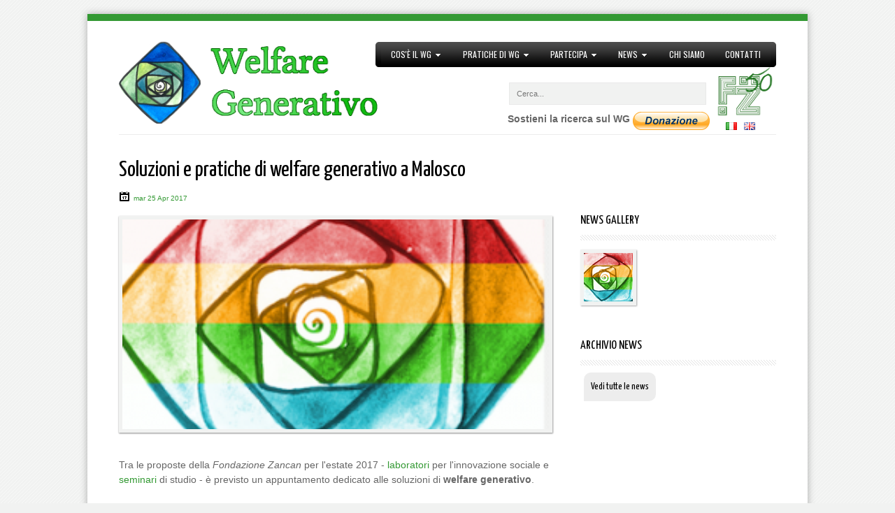

--- FILE ---
content_type: text/html; charset=utf-8
request_url: http://welfaregenerativo.it/news/soluzioni-e-pratiche-di-welfare-generativo-malosco
body_size: 18580
content:
<!DOCTYPE html PUBLIC "-//W3C//DTD XHTML 1.0 Transitional//EN" "http://www.w3.org/TR/xhtml1/DTD/xhtml1-transitional.dtd">
<html xmlns="http://www.w3.org/1999/xhtml" lang="it" xml:lang="it" >

<head>
<meta http-equiv="Content-Type" content="text/html; charset=utf-8"/>
<title>Soluzioni e pratiche di welfare generativo a Malosco :: News :: Welfare Generativo</title>

<meta name="google-site-verification" content="ktcucH0VG3KkAFYX8kJ09c7AML3lqauDWW-8f5At8h8" />
<meta content="welfare, welfare generativo, studio sociale, ricerca, ricerca sociale" name="keywords" />
<meta name="description" content="Sito della rete Welfare Generativo" />

<meta name="robots" content="INDEX, FOLLOW" />

<!-- STYLESHEETS -->
<link rel="shortcut icon" href="/static/images/site-logo.ico" />

<link href="/static/css/reset.css" rel="stylesheet" type="text/css" />
<link href="/static/css/style.css" rel="stylesheet" type="text/css" />
<link href="/static/css/339933.css" rel="stylesheet" type="text/css" />
<link href="/static/css/w_4pages.css" rel="stylesheet" type="text/css" />
<link href="/static/css/colorpicker.css" rel="stylesheet" type="text/css" />
<link rel="stylesheet" href="/static/css/nivo-default.css" type="text/css" media="screen" />
<link rel="stylesheet" href="/static/css/nivo-slider.css" type="text/css" media="screen" />
<link rel="stylesheet" href="/static/css/prettyPhoto.css" type="text/css" media="screen" />

<!-- EXTRASTYLES -->

<!-- JAVASCRIPTS -->

<script type="text/javascript">
    //django static media url
    var dj_static_url = "/static/"
</script>
<script type="text/javascript" src="http://ajax.googleapis.com/ajax/libs/jquery/1.6.2/jquery.min.js"></script>
<script type="text/javascript" src="http://ajax.googleapis.com/ajax/libs/jqueryui/1.8.14/jquery-ui.min.js"></script>
<script type="text/javascript" src="/static/js/custom.js"></script>
<script type="text/javascript" src="/static/js/tabs.js"></script>
<script type="text/javascript" src="/static/js/slides.min.jquery.js"></script>
<script type="text/javascript" src="/static/js/nivo-slider/jquery.nivo.slider.pack.js"></script>
<script type="text/javascript" src="/static/js/superfish-menu/hoverIntent.js"></script>
<script type="text/javascript" src="/static/js/superfish-menu/superfish.js"></script>
<script type="text/javascript" src="/static/js/scrolltop/scrolltopcontrol.js"></script>
<script type="text/javascript" src="/static/js/prettyPhoto/jquery.prettyPhoto.js"></script>
<script type="text/javascript" src="/static/js/jquery.featureList-1.0.0.js"></script>
<script type="text/javascript" src="/static/js/swfobject/swfobject.js"></script>
<script type="text/javascript" src="/static/js/easing/jquery.easing.1.3.js"></script>
<script type="text/javascript" src="/static/js/jquery.iconmenu.js"></script>
<script type="text/javascript" src="/static/js/kwicks/jquery.kwicks-1.5.1.pack.js"></script>
<script type="text/javascript" src="/static/js/mosaic/mosaic.1.0.1.js"></script>
<script type="text/javascript" src="/static/js/jquery.tipsy.js"></script>
<script type="text/javascript" src="/static/js/jquery.quicksand.js"></script>
<script type="text/javascript" src="/static/js/jquery.tablesorter.js"></script>
<script type="text/javascript" src="/static/js/jquery.mousewheel.js"></script>
<script type="text/javascript" src="/static/js/jquery.contentcarousel.js"></script>
<script type="text/javascript" src="/static/js/jquery.vaccordion.js"></script>

<!--GOOGLE FONTS-->
<link href='http://fonts.googleapis.com/css?family=Yanone+Kaffeesatz' rel='stylesheet' type='text/css' />
<link href='http://fonts.googleapis.com/css?family=Oswald' rel='stylesheet' type='text/css' />
<!--/GOOGLE FONTS-->

<!--RSS-->
<link rel="alternate" type="application/rss+xml" title="RSS" href="/news/feed/" />
<!--/RSS-->

<!-- EXTRAHEAD -->
  

<script>
  (function(i,s,o,g,r,a,m){i['GoogleAnalyticsObject']=r;i[r]=i[r]||function(){
  (i[r].q=i[r].q||[]).push(arguments)},i[r].l=1*new Date();a=s.createElement(o),
  m=s.getElementsByTagName(o)[0];a.async=1;a.src=g;m.parentNode.insertBefore(a,m)
  })(window,document,'script','//www.google-analytics.com/analytics.js','ga');

  ga('create', 'UA-848892-21', 'auto');
  ga('send', 'pageview');

</script>
</head>
<body>
	<!-- MAIN WRAPPER -->
	<div class="main-wrapper">
    	<!-- MAIN CONTAINER -->
    	<div class="color-line"></div>
    	<div class="clear"></div>
		<div class="container">
			<div class="span-6 logo">
				<a href="/"><img src="/static/images/site-logo.png" title="Welfare Generativo" alt="Logo" /></a>
			</div>
    		<!-- HEADER -->
            
<div class="span-18 last">
	<div class="menu-right">&nbsp;</div>
	

    <ul class="sf-menu">
        
            

    <li><a href="/p/cose-il-welfare-generativo">Cos&#39;è il WG</a>
        <ul>

    <li><a href="/p/la-sfida-del-wg">L&#39;orizzonte del WG</a></li>


    <li><a href="/p/le-5-r-del-welfare-generativo">Le 5 R del WG</a></li>


    <li><a href="/p/esiti-generativi">Esiti generativi</a></li>


    <li><a href="/p/come-attuare-il-welfare-generativo">Come attuarlo</a></li>


    <li><a href="/p/saperne-di-piu">Per saperne di più</a></li>


    <li><a href="/p/pubblicazioni">Pubblicazioni</a></li>
</ul>
    </li>

        
            

    <li><a href="/p/pratiche-di-wg">Pratiche di WG</a>
        <ul>

    <li><a href="/p/esempi-e-prassi-di-wg">Pratiche generative</a></li>


    <li><a href="/p/wg-e-professioni">WG e professioni</a></li>


    <li><a href="/p/idee-generative">Idee generative</a></li>


    <li><a href="/p/welfare-de-generativo">Welfare degenerativo</a></li>
</ul>
    </li>

        
            

    <li><a href="/p/community-wg">Partecipa</a>
        <ul>

    <li><a href="/p/community">La community del WG</a></li>


    <li><a href="/p/la-generativita-di-un-progetto">Il tuo progetto è generativo?</a></li>
</ul>
    </li>

        
            

    <li><a href="/p/news-e-appuntamenti">News</a>
        <ul>

    <li><a href="/news/category/news">Ultime news</a></li>


    <li><a href="/news/category/rassegna-stampa">Rassegna stampa</a></li>


    <li><a href="/news/category/appuntamenti">Appuntamenti</a></li>
</ul>
    </li>

        
            

    <li><a href="/p/chi-siamo">Chi siamo</a></li>

        
            

    <li><a href="/contatti">Contatti</a></li>

        
    </ul>


    <div class="menu-left">&nbsp;</div>
</div>
            <div id="fz-link">
    <a href="https://www.fondazionezancan.it" title="Fondazione Zancan" target="_blank">
        <img src="/static/images/fz_50.png" alt="Fondazione Zancan" title="Fondazione Zancan" height="80" />
    </a>
</div>
            
<div id="search-bar">
	<form action="/search/" method="get" id="search-form">
        <input type="text" name="q" value="Cerca..." onfocus="if(this.value=='Cerca...') this.value=''" onblur="if(this.value=='') this.value='Cerca...'" />
    </form>
 </div>
            <div class="clear"></div>
            
<div id="paypal-donate" style="float:right;">
<form action="https://www.paypal.com/cgi-bin/webscr" method="post" target="_top">
<input type="hidden" name="cmd" value="_s-xclick"/>
<input type="hidden" name="hosted_button_id" value="9NT3D4M4UM3DS"/>
<span>Sostieni la ricerca sul WG</span>

<input type="image" src="https://www.paypalobjects.com/it_IT/IT/i/btn/btn_donate_LG.gif" border="0" name="submit" alt="PayPal - Il metodo rapido, affidabile e innovativo per pagare e farsi pagare."/>
<img alt="" border="0" src="https://www.paypalobjects.com/it_IT/i/scr/pixel.gif" width="1" height="1"/>

</form>
</div>
            
<div id="language-switch">
<table summary="language options">
<tr>
  
  
  <td class="language-option">   
    <form action="/i18n/setlang/" method="post"><input type='hidden' name='csrfmiddlewaretoken' value='HXObizNbgSgvdHzGj9fljsLnLDxLP7jk' />
    <input type="hidden" name="language" value="it"/>
    <input id="lang_it" type="image" src="/static/images/flag_it.png" alt="Italiano" title="Italiano"/>
    </form>
  </td>
  
  <td class="language-option">   
    <form action="/i18n/setlang/" method="post"><input type='hidden' name='csrfmiddlewaretoken' value='HXObizNbgSgvdHzGj9fljsLnLDxLP7jk' />
    <input type="hidden" name="language" value="en"/>
    <input id="lang_en" type="image" src="/static/images/flag_en.png" alt="Inglese" title="Inglese"/>
    </form>
  </td>
  
</tr>
</table>    
</div>
            <!-- END HEADER -->
            <div class="span-24 separator"></div>
            <!-- SLIDER -->
            
            <!-- END SLIDER -->
            <!-- MAIN CONTENT -->
	  		

            
<!-- SUBPAGE CONTENT -->
<div class="span-16 blog">
    <h2>Soluzioni e pratiche di welfare generativo a Malosco</h2>
    <div class="icon-white-big icon81-white left"></div>
    <div class="meta"><a class="link" href="">mar 25 Apr 2017</a></div>
    <!--
    TAGS
    <div class="icon-white-big icon64-white left"></div>
    <div class="meta"><a href="" class="link">Programming</a>, <a href="" class="link">Design</a>, <a href="" class="link">Typography</a></div>-->
	<div class="item view clear">
	
		<a href="/media/photologue/photos/Immagine WG_7.png" class="item-preview spec-border-ie" rel="prettyPhoto" title="">
			<img class="img-preview spec-border"  src="/media/photologue/photos/cache/Immagine%20WG_7_news_main.png" alt="Welfare Generativo Fondazione Zancan"/>
		</a>
	
	</div>
	<div class="text-content">
    <p><br />Tra le proposte della <em>Fondazione Zancan</em> per l'estate 2017 - <a href="https://fondazionezancan.it/news/view/928" target="_blank">laboratori</a> per l'innovazione sociale e <a href="https://fondazionezancan.it/news/view/929" target="_blank">seminari</a> di studio - &egrave; previsto un appuntamento dedicato alle soluzioni di<strong> welfare generativo</strong>.</p>
<p>Il <em>seminario</em> "<em><strong>Soluzioni e pratiche di welfare generativo</strong></em>" (Malosco, <strong>19-20-21 giugno</strong>) approfondisce il quadro di riferimento concettuale e le linee strategiche del welfare generativo; le criticit&agrave; e i potenziali generativi degli interventi erogati da enti pubblici e organizzazioni del terzo settore; cosa si intende per pratiche &ldquo;a corrispettivo sociale&rdquo; e come favorirle; come valorizzare professionalmente le risorse e le capacit&agrave; delle persone, creando valore per la comunit&agrave;.</p>
<p>L'evento ha carattere residenziale, con sede presso il <strong>Centro Studi della Fondazione Zancan a Malosco (TN)</strong> nello splendido scenario dell&rsquo;Alta Val di Non. Viene attivato al raggiungimento del numero minimo di 15 iscritti.</p>
<p>Per iscriversi, &egrave; necessario compilare il modulo di iscrizione on-line <a href="https://docs.google.com/forms/d/e/1FAIpQLScCg9iwIxEZjKuDItK_AXmrn1u7vhXzGlGq1c_oT2omvT9aKw/viewform" target="_blank">a questo link</a>.</p>
<p>Per ulteriori dettagli, <a href="/media/uploads/Scheda_Welfare_Generativo%20Malosco.pdf" target="_blank">scarica qui la presentazione del seminario</a></p>
    </div>
    
    
</div>
<div class="span-8 notopmargin last">
    <div class="span-8 last side-bar" style="margin-top: 110px">
        
        <h5>News gallery</h5>
        
        <div class="flickr item left" style="margin-right: 20px">
            <a class="img-preview" rel="prettyPhoto[pp_gal]" title="Welfare Generativo Fondazione Zancan"  href="/media/photologue/photos/Immagine WG_7.png">
                <img class="img-preview" src="/media/photologue/photos/cache/Immagine%20WG_7_small_thumb.png" />
            </a>
        </div>
        
        
    </div>
    
    
    
    
    <div class="span-8 last side-bar">
        <h5>Archivio news</h5>
        <h6><a class="btn3 tab01a white" href="/news/">Vedi tutte le news</a></h6>
    </div>
</div>

<!-- END SUBPAGE CONTENT -->

          
            
            <div class="span-24 separator"></div>
            
<div class="span-24 from_portfolio">
    <div class="span-24 notopmargin"  style="margin: 0 0 -30px">
        <h3>Ultime notizie</h3>
    </div>
    <div class="span-24 notopmargin">
        
        <div class="span-6 inner-6 view">
            <div class="item">
            	<a href="/news/premio-innovazione-nelleconomia-sociale-2023" class="item-preview spec-border-ie" title="Premio innovazione nell&#39;economia sociale - 2024">
                	<img class="img-preview spec-border"  src="/media/photologue/photos/cache/Premio%20Ferro%202022_WGkVXXF_news_thumb.png" alt="Premio Ferro 2024"/>
                </a>
            </div>
            <h5><a class="link" href="/news/premio-innovazione-nelleconomia-sociale-2023">Premio innovazione nell&#39;economia sociale - 2024</a></h5>
            <p  style="height: 3em;">
                     La Fondazione Cassa di Risparmio di Padova e Rovigo e la Fondazione Ema...
            </p>
            <a class="button_readmore"  href="/news/premio-innovazione-nelleconomia-sociale-2023"></a>
        </div>
        
        <div class="span-6 inner-6 view">
            <div class="item">
            	<a href="/news/management-dei-sistemi-regionali-di-welfare-e-dell" class="item-preview spec-border-ie" title="Management dei sistemi regionali di Welfare e dell’innovazione dei servizi sociali e sanitari ">
                	<img class="img-preview spec-border"  src="/media/photologue/photos/cache/LUM_news_thumb.png" alt="Lum Fondazione Zancan Welfare Generativo"/>
                </a>
            </div>
            <h5><a class="link" href="/news/management-dei-sistemi-regionali-di-welfare-e-dell">Management dei sistemi regionali di Welfare e dell’innovazione dei servizi sociali e sanitari </a></h5>
            <p  style="height: 3em;">
                     La crisi dei sistemi di welfare occidentali sta mettendo a dura prova i...
            </p>
            <a class="button_readmore"  href="/news/management-dei-sistemi-regionali-di-welfare-e-dell"></a>
        </div>
        
        <div class="span-6 inner-6 view">
            <div class="item">
            	<a href="/news/futuri-assistenti-sociali-laboratorio-linnovazione" class="item-preview spec-border-ie" title="Futuri assistenti sociali in laboratorio per l’innovazione sociale">
                	<img class="img-preview spec-border"  src="/media/photologue/photos/cache/Locandina%20laboratori%20Catania%20Fondazione%20Zancan_news_thumb.jpg" alt="Locandina laboratori Catania Fondazione Zancan"/>
                </a>
            </div>
            <h5><a class="link" href="/news/futuri-assistenti-sociali-laboratorio-linnovazione">Futuri assistenti sociali in laboratorio per l’innovazione sociale</a></h5>
            <p  style="height: 3em;">
                     Per contrastare la povert&agrave; oggi &egrave; necessario un approccio...
            </p>
            <a class="button_readmore"  href="/news/futuri-assistenti-sociali-laboratorio-linnovazione"></a>
        </div>
        
        <div class="span-6 inner-6 view last">
            <div class="item">
            	<a href="/news/conferenza-internazionale-sulle-sfide-della-valuta" class="item-preview spec-border-ie" title="Conferenza internazionale sulle sfide della valutazione dei risultati nei servizi alle persone (1-2-3 dicembre 2020)">
                	<img class="img-preview spec-border"  src="/media/photologue/photos/cache/Conferenza%20internazionale%20Fondazione%20Zancan_news_thumb.png" alt="Conferenza internazionale Fondazione Zancan"/>
                </a>
            </div>
            <h5><a class="link" href="/news/conferenza-internazionale-sulle-sfide-della-valuta">Conferenza internazionale sulle sfide della valutazione dei risultati nei servizi alle persone (1-2-3 dicembre 2020)</a></h5>
            <p  style="height: 3em;">
                     La sfida della valutazione dei risultati degli interventi sociali, educ...
            </p>
            <a class="button_readmore"  href="/news/conferenza-internazionale-sulle-sfide-della-valuta"></a>
        </div>
        
    </div>
</div>
            <div class="clear"></div>
            
            
            
            
        </div>
        
        <!-- END FROM PORTFOLIO -->
		<!-- FOOTER -->
        <div class="clear"></div>
        <div class="footer-line-top-wrapper">
            
<div class="footer-wrapper">
    <div class="footer-container">
        <div class="span-24">
            <div class="span-24 footer notopmargin">
                <div class="span-12 notopmargin">
                    <h6>Indirizzo</h6>
                    <p class="small">Fondazione E. Zancan Onlus</p>
                    <p class="small">via del Seminario, 5/A</p>
                    <p class="small">35122 Padova (PD)</p>
                </div>
                <div class="span-12 notopmargin last">
                    <h6>Contatti</h6>
                    <p class="small">Tel.: <span class="colored">+39 049 663800</span></p>
                    <p class="small">Fax: <span class="colored">+39 049 663013</span></p>
                    <p class="small">Email: 
                        <a class="link nobottommargin" href="mailto:welfaregenerativo@fondazionezancan.it">
                            welfaregenerativo@fondazionezancan.it
                        </a>
                    </p>
                </div>
                
            </div>
         </div>
    </div>
    <div class="clear"></div>
</div>
<div class="footer-line-wrapper">
    <div class="footer-container">
        <div class="span-24 notopmargin footer-line">
            <div class="span-10 notopmargin">
                <p>Copyright 2013-2026 <a href="http://www.fondazionezancan.it">Fondazione E. Zancan Onlus</a></p>
                <p>Welfare Generativo è un marchio registrato</p>
            </div>
            <div class="span-14 notopmargin last">
                <p class="right">
                


    
            <a class="link" href="/p/cose-il-welfare-generativo">Cos&#39;è il WG</a> / 
    
            <a class="link" href="/p/pratiche-di-wg">Pratiche di WG</a> / 
    
            <a class="link" href="/p/community-wg">Partecipa</a> / 
    
            <a class="link" href="/p/news-e-appuntamenti">News</a> / 
    
            <a class="link" href="/p/chi-siamo">Chi siamo</a> / 
    
            <a class="link" href="/contatti">Contatti</a>
    

                </p>
            </div>
        </div>
        <div class="clear"></div>
    </div>
</div>
        </div>
    </div>
    <!-- END MAIN CONTENT -->
    <!-- END FOOTER -->
    <div class="clear"></div>
</body>
</html>

--- FILE ---
content_type: text/css
request_url: http://welfaregenerativo.it/static/css/style.css
body_size: 171314
content:
/*
SVAROG - CSS
Copyrights - orange-idea.com
Creator: Orangeidea
NOVEMBER - 2011
Portfolio - http://themeforest.net/user/OrangeIdea/portfolio

/*-------------------------------------------------------*/
	/*BODY*/
/*-------------------------------------------------------*/

body {
	background-color:#f1f2f1;
	background-image:url('../images/pattern/2w.png');
	background-repeat:repeat;
	text-shadow: none;
	font-family: Arial, Helvetica, sans-serif;
	color:#666666;
	font-size:14px;
	line-height:1.5em;
}
::selection {
	background:#000;
	color:#fff;
}
::-moz-selection {
	background:#000;
	color:#fff;
}
img::selection {
	background: transparent;
}
img::-moz-selection {
	background: transparent;
}
/*-------------------------------------------------------*/
	/*Typography*/
/*-------------------------------------------------------*/
h1, h2, h3, h4, h5, h6 {
	font-family:Yanone Kaffeesatz;
	color:#000000; }
h1 a, h2 a, h3 a, h4 a, h5 a, h6 a { font-weight: inherit; }
h1 { font-size: 36px; line-height: 50px; margin-bottom: 10px;}
h2 { font-size: 32px; line-height: 40px; margin-bottom: 10px; }
h3 { font-size: 26px; line-height: 23px; margin-bottom: 10px; }
h4 { font-size: 22px; line-height: 30px; margin-bottom: 4px; }
h5 { font-size: 18px; line-height: 26px; margin-bottom: 4px; }
h6 { font-size: 14px; line-height: 21px; }

p { margin: 0 0 20px 0; }
.small { font-size:90%;}
p img { margin: 0; }
p.lead { font-size: 21px; line-height: 27px; color: #777;  }
.em { font-style: italic; color:#777777; margin-top:3px; }
.strong { font-weight: bold; color: #333; }
.small-italic {font-size:90%; font-style:italic;}
hr { border: solid #ddd; border-width: 1px 0 0; clear: both; margin: 10px 0 30px; height: 0; }
sub {
    vertical-align: sub;
}
sup {
    vertical-align: super;
}
sub, sup {
    font-size: 0.7em;
    line-height: 100%;
}
/*404error*/
p.error{
	font-size:172px;
	font-family:Arial;
	margin-bottom:40px;
	margin-top:60px;
	padding-right:20px;

}
.slogan .span-24 { border-top:1px solid #ececec; border-bottom:1px solid #ececec; padding-top:10px; padding-bottom:10px}
.center { text-align:center !important;}
.slogan h1 { margin-bottom:0px; text-transform:uppercase;}
.slogan p { font-style:italic; font-size:11px;}
.slogan h4 { margin-bottom:0px; text-transform:none;}
.footer h6{ text-transform:uppercase; margin-bottom:8px; font-size:18px;}
.footer-top-line h6 { text-transform:uppercase; padding-left:50px; background-image: url(../images/tweets.png); background-position:left center; background-repeat:no-repeat;  font-size:18px; margin-top:10px;}
.from_portfolio h3 { margin-bottom:20px !important;}
.footer p { padding-right:10px; margin-bottom:5px !important;}
.colored { color:#04bfea;}

.link { color:#04bfea;}
.link:hover { text-decoration: underline; cursor:pointer;}
a:hover { text-decoration:underline;}
.footer .color a { text-align:center !important; display:block; margin-top:35px;}
.footer-line p { margin-bottom:0px;}
.footer-line {  color:#fff; width:940px !important; margin-bottom:0px !important; padding-top:15px; padding-bottom:15px;}
.footer-top-line {width:940px !important; margin-bottom:0px !important; padding-top:20px;}

/*-------------------------------------------------------*/
	/*GRID*/
/*-------------------------------------------------------*/

.main-wrapper {
	width: 1030px;
	margin: 0 auto;
	background:#fff;
	margin-top:20px;
	box-shadow: 0px 0px 10px #aaa;
}

/* A container should group all your columns. */
.container {
	width: 940px;
	margin: 0 auto;
	position: relative;
}
.footer-container {
	width: 940px;
	margin: 0 auto;
}
.footer-wrapper { background-color:#f1f2f1; background-image:url(../images/pattern/14w.png); width:1030px; padding-bottom:20px; padding-top:20px;  } 
.footer-line-wrapper {background:#000; width:1030px; margin:0 auto; border-top:1px solid #ececec; margin-bottom:20px !important; } 
.footer-line-top-wrapper {background:#f1f2f1; background-image:url(../images/pattern/14w.png); width:1030px; margin:0 auto; border-bottom:1px solid #dfdfdf; border-top:1px solid #dfdfdf; margin-top:40px;} 
.color-line { width:1030px; height:10px; float:left; background:#04bfea}
.nocolor-line { width:640px; height:10px; float:left; background:#04bfea}
.logo { margin-top:27px !important;}
.logo a { text-align:center !important;} 
.logo img {height:120px; margin-bottom:-20px;}
/* Columns
-------------------------------------------------------------- */

/* Sets up basic grid floating and margin. */
div.span-1, div.span-2, div.span-3, div.span-4, div.span-5, div.span-6, div.span-7, div.span-8, div.span-9, div.span-10, div.span-11, div.span-12, div.span-13, div.span-14, div.span-15, div.span-16, div.span-17, div.span-18, div.span-19, div.span-20, div.span-21, div.span-22, div.span-23, div.span-24 {float:left; margin-right: 20px; margin-top:30px;}
.columns .span-1, .columns .span-2, .columns .span-3, .columns .span-4, .columns .span-5, .columns .span-6, .columns .span-7, .columns .span-8, .columns .span-9, .columns .span-10, .columns .span-11, .columns .span-12, .columns .span-13, .columns .span-14, .columns .span-15, .columns .span-16, .columns .span-17, .columns .span-18, .columns .span-19, .columns .span-20, .columns .span-21, .columns .span-22, .columns .span-23, .columns .span-24 { height:30px; background:#ededed; text-align:center; margin-top:10px !important; padding-top:10px;}
p.span-1, p.span-2, p.span-3, p.span-4, p.span-5, p.span-6, p.span-7, p.span-8, p.span-9, p.span-10, p.span-11, p.span-12, p.span-13, p.span-14, p.span-15, p.span-16, p.span-17, p.span-18, p.span-19, p.span-20, p.span-21, p.span-22, p.span-23, p.span-24 {float:left; margin-right: 20px; margin-top:30px;}
/* The last column in a row needs this class. */
div.last { margin-right: 0; }

/* Use these classes to set the width of a column. */
.span-1  { width: 20px;}
.span-2  { width: 60px;}
.span-3  { width: 100px;}
.span-4  { width: 140px;}
.span-5  { width: 180px;}
.span-6  { width: 220px;}
.inner-6  { width: 190px; padding:15px;}
.span-7  { width: 260px;}
.span-8  { width: 300px;}
.inner-8 { width: 270px; padding:15px;}
.span-9  { width: 340px;}
.span-10 { width: 380px;}
.span-11 { width: 420px;}
.span-12 { width: 460px;}
.inner-12 { width: 430px; padding:15px;}
.span-13 { width: 500px;}
.span-14 { width: 540px;}
.span-15 { width: 580px;}
.span-16 { width: 620px;}
.inner-16 { width: 590px; padding:15px;}
.span-17 { width: 660px;}
.span-18 { width: 700px;}
.span-19 { width: 740px;}
.span-20 { width: 780px;}
.span-21 { width: 820px;}
.span-22 { width: 860px;}
.span-23 { width: 900px;}
.span-24, div.span-24 { width: 940px; }

.inner-block img { border:1px solid #fff;}
/* Add these to a column to append empty cols. */
.append-1  { padding-right: 40px;}
.append-2  { padding-right: 80px;}
.append-3  { padding-right: 120px;}
.append-4  { padding-right: 160px;}
.append-5  { padding-right: 200px;}
.append-6  { padding-right: 240px;}
.append-7  { padding-right: 280px;}
.append-8  { padding-right: 320px;}
.append-9  { padding-right: 360px;}
.append-10 { padding-right: 400px;}
.append-11 { padding-right: 440px;}
.append-12 { padding-right: 480px;}
.append-13 { padding-right: 520px;}
.append-14 { padding-right: 560px;}
.append-15 { padding-right: 600px;}
.append-16 { padding-right: 640px;}
.append-17 { padding-right: 680px;}
.append-18 { padding-right: 720px;}
.append-19 { padding-right: 760px;}
.append-20 { padding-right: 800px;}
.append-21 { padding-right: 840px;}
.append-22 { padding-right: 880px;}
.append-23 { padding-right: 920px;}


/* Add these to a column to prepend empty cols. */
.prepend-1  { padding-left: 40px;}
.prepend-2  { padding-left: 80px;}
.prepend-3  { padding-left: 120px;}
.prepend-4  { padding-left: 160px;}
.prepend-5  { padding-left: 200px;}
.prepend-6  { padding-left: 240px;}
.prepend-7  { padding-left: 280px;}
.prepend-8  { padding-left: 320px;}
.prepend-9  { padding-left: 360px;}
.prepend-10 { padding-left: 400px;}
.prepend-11 { padding-left: 440px;}
.prepend-12 { padding-left: 480px;}
.prepend-13 { padding-left: 520px;}
.prepend-14 { padding-left: 560px;}
.prepend-15 { padding-left: 600px;}
.prepend-16 { padding-left: 640px;}
.prepend-17 { padding-left: 680px;}
.prepend-18 { padding-left: 720px;}
.prepend-19 { padding-left: 760px;}
.prepend-20 { padding-left: 800px;}
.prepend-21 { padding-left: 840px;}
.prepend-22 { padding-left: 880px;}
.prepend-23 { padding-left: 920px;}



/* Border on right hand side of a column. */
div.border {
  padding-right:9px;
  margin-right:10px;
  border-right: 1px solid #eee;
}

/* Border with more whitespace, spans one column. */
div.colborder {
  padding-right:13px;
  margin-right:10px;
  border-right: 1px solid #eee;
}

/* Use these classes on an element to push it into the 
   next column, or to pull it into the previous column.  */

.pull-1 { margin-left: -40px;}
.pull-2 { margin-left: -80px;}
.pull-3 { margin-left: -120px;}
.pull-4 { margin-left: -160px;}
.pull-5 { margin-left: -200px;}
.pull-6 { margin-left: -240px;}
.pull-7 { margin-left: -280px;}
.pull-8 { margin-left: -320px;}
.pull-9 { margin-left: -360px;}
.pull-10 { margin-left: -400px;}
.pull-11 { margin-left: -440px;}
.pull-12 { margin-left: -480px;}
.pull-13 { margin-left: -520px;}
.pull-14 { margin-left: -560px;}
.pull-15 { margin-left: -600px;}
.pull-16 { margin-left: -640px;}
.pull-17 { margin-left: -680px;}
.pull-18 { margin-left: -720px;}
.pull-19 { margin-left: -760px;}
.pull-20 { margin-left: -800px;}
.pull-21 { margin-left: -840px;}
.pull-22 { margin-left: -880px;}
.pull-23 { margin-left: -920px;}
.pull-24 { margin-left: -960px;}

.pull-1, .pull-2, .pull-3, .pull-4, .pull-5, .pull-6, .pull-7, .pull-8, .pull-9, .pull-10, .pull-11, .pull-12, .pull-13, .pull-14, .pull-15, .pull-16, .pull-17, .pull-18, .pull-19, .pull-20, .pull-21, .pull-22, .pull-23, .pull-24 {float:left;position:relative;}


.push-1 { margin: 0 -40px 1.5em 40px;}
.push-2 { margin: 0 -80px 1.5em 65px;}
.push-3 { margin: 0 -120px 1.5em 120px;}
.push-4 { margin: 0 -160px 1.5em 160px;}
.push-5 { margin: 0 -200px 1.5em 200px;}
.push-6 { margin: 0 -240px 1.5em 240px;}
.push-7 { margin: 0 -280px 1.5em 280px;}
.push-8 { margin: 0 -320px 1.5em 320px;}
.push-9 { margin: 0 -360px 1.5em 360px;}
.push-10 { margin: 0 -400px 1.5em 400px;}
.push-11 { margin: 0 -440px 1.5em 440px;}
.push-12 { margin: 0 -480px 1.5em 480px;}
.push-13 { margin: 0 -520px 1.5em 520px;}
.push-14 { margin: 0 -560px 1.5em 560px;}
.push-15 { margin: 0 -600px 1.5em 600px;}
.push-16 { margin: 0 -640px 1.5em 640px;}
.push-17 { margin: 0 -680px 1.5em 680px;}
.push-18 { margin: 0 -720px 1.5em 720px;}
.push-19 { margin: 0 -760px 1.5em 760px;}
.push-20 { margin: 0 -800px 1.5em 800px;}
.push-21 { margin: 0 -840px 1.5em 840px;}
.push-22 { margin: 0 -880px 1.5em 880px;}
.push-23 { margin: 0 -920px 1.5em 920px;}
.push-24 { margin: 0 -960px 1.5em 960px;}

.push-1, .push-2, .push-3, .push-4, .push-5, .push-6, .push-7, .push-8, .push-9, .push-10, .push-11, .push-12, .push-13, .push-14, .push-15, .push-16, .push-17, .push-18, .push-19, .push-20, .push-21, .push-22, .push-23, .push-24 {float:right;position:relative; margin-top:10px !important; margin-bottom:0px}

.notopmargin { margin-top:0px !important;}
.nobottommargin { margin-bottom:0px !important;}
.last { margin-right:0px !important;}
.left {float:left}
.right {float:right}


/* Misc classes and elements
-------------------------------------------------------------- */

/* Use a .box to create a padded box inside a column.  */ 
.box { 
	padding: 1.5em; 
	margin-bottom: 1.5em; 
	background: #E5ECF9; 
}

div.separator {
	clear:both;
	margin-top:0;
	height:1px;
	background:#ececec;
}
.inner-16 .separator {
	clear:both;
	margin-top:20px;
	height:1px;
	background:#dfdfdf;
}
.separator-inner {
	clear:both;
	height:15px;
	margin-top:0px !important;
}
.separator-double {
	clear:both;
	margin-top:40px;
	height:10px;
	background:#ffffff;
	background-image:url('../images/pattern/1.png');
}
/* Clearing floats without extra markup
   Based on How To Clear Floats Without Structural Markup by PiE
   [http://www.positioniseverything.net/easyclearing.html] */

.clearfix:after, .container:after {
	content: "."; 
	display: block; 
	height: 0; 
	clear: both; 
	visibility: hidden;
}
.clearfix, .container {display: inline-block;}
* html .clearfix,
* html .container {height: 1%;}
.clearfix, .container {display: block;}

/* Regular clearing
   apply to column that should drop below previous ones. */

.clear { clear:both; }


/*****Navigation Basic Layout*****/
ul#filter { float: left; list-style: none; margin-left: 0; width: 100%; }
ul#filter li {
	float: left;
	font-size:10px;
	line-height: 14px;
	margin-right:15px;
	padding: 2px 8px;
	background:#f1f2f1;
	border-radius: 3px;
	-webkit-border-radius: 3px;
	-moz-border-radius: 3px;
}
ul#filter li:hover {
	background:#000;
	color: #fff;
	background-image:url('../images/gradient-small.png');
	-webkit-transition: background-color 0.4s ease-in-out;
   -moz-transition: background-color 0.4s ease-in-out;
   -o-transition: background-color 0.4s ease-in-out;
   -ms-transition: background-color 0.4s ease-in-out;
   transition: background-color 0.4s ease-in-out;

}
ul#filter li:first-child { margin-left:10px; }
ul#filter a { text-decoration: none; }
ul#filter li.current a, ul#filter a:hover { }
ul#filter li.current a { color: #ffffff; }
.filter-title h3 { margin-top:6px;}
ul#filter li.current { background:#000000; 	background-image:url('../images/gradient-small.png');}

/* Navigation  */
ul#filter-sidebar { width:280px; }
ul#filter-sidebar li {
	font-size:12px !important; 
	border-bottom: 1px  dashed #ececec;
	font-size:10px;
	line-height: 12px;
	line-height:30px;
	padding-left:20px;
	background:url("../images/read-more-arrow-dark.png") no-repeat 0px 10px;
}
ul#filter-sidebar li:hover, ul#filter-sidebar li.current { background:url("../images/read-more-arrow-hover-dark.png") no-repeat 0px 10px; cursor:pointer; }
ul#filter-sidebar a { color: #777777; text-decoration: none; }
ul#filter-sidebar li.current a, ul#filter-sidebar a:hover { text-decoration: none; color:#333333;  }
ul#filter-sidebar li.current a { color: #333333;}



/*-------------------------------------------------------------------------------------------------*/
	/*SIDE BAR*/
/*-------------------------------------------------------------------------------------------------*/

.side-bar {
	width:280px;
	padding-left:20px;
	background-repeat: no-repeat;
	background-position: bottom right;
}
.side-bar .box { margin-bottom:0px;}
.side-bar h5 { text-transform:uppercase; margin-bottom:10px; padding-bottom:15px; font-size:18px; background-image: url("../images/pattern/side-bar.png"); background-repeat:no-repeat; background-position:left bottom;} 

.side-bar4col {
	width:190px;
	padding-right:30px;
}
.side-bar4col h5 { text-transform:uppercase; margin-bottom:10px; padding-bottom:5px; border-bottom:1px solid #ececec;}

.side-bar4col-right {
	width:190px;
	padding-left:30px;
}
.side-bar4col-right h5 { text-transform:uppercase; border-bottom:1px solid #ececec; margin-bottom:10px; padding-bottom:5px;}

/* Navigation  */
ul.navigation-sidebar { width:280px; }
ul.navigation-sidebar li {
	font-size:12px !important; 
	border-bottom: 1px  dashed #ececec;
	font-size:10px;
	line-height: 12px;
	line-height:30px;
	padding-left:20px;
	background:url("../images/read-more-arrow-dark.png") no-repeat 0px 10px;
}
ul.navigation-sidebar li:hover, ul.navigation-sidebar li.current { background:url("../images/read-more-arrow-hover-dark.png") no-repeat 0px 10px; }
ul.navigation-sidebar a { color: #777777; text-decoration: none; }
ul.navigation-sidebar li.current a, ul.navigation-sidebar a:hover { text-decoration: none; color:#000000;  }
ul.navigation-sidebar li.current a { color: #000000;}

ul.navigation-sidebar a:hover {
	-webkit-transition: all 0.3s ease-in-out;
   -moz-transition: all 0.3s ease-in-out;
   -o-transition: all 0.3s ease-in-out;
   -ms-transition: all 0.3s ease-in-out;
   transition: all 0.3s ease-in-out;	
}


/* Navigation 4col  */
ul.navigation-sidebar4col { width:190px; }
ul.navigation-sidebar4col li {
	font-size:12px !important; 
	border-bottom: 1px  dashed #ececec;
	font-size:10px;
	line-height: 12px;
	line-height:30px;
	padding-left:20px;
	background:url("../images/read-more-arrow-dark.png") no-repeat 0px 10px;
}
ul.navigation-sidebar4col li:hover, ul.navigation-sidebar4col li.current { background:url("../images/read-more-arrow-hover-dark.png") no-repeat 0px 10px; cursor:pointer; }
ul.navigation-sidebar4col a { color: #777777; text-decoration: none; }
ul.navigation-sidebar4col li.current a, ul.navigation-sidebar4col a:hover { text-decoration: none; color:#333333;  }
ul.navigation-sidebar4col li.current a { color: #333333;}

/* Navigation 4col-right  */
ul.navigation-sidebar4col-right { width:190px; }
ul.navigation-sidebar4co-rightl li {
	font-size:12px !important; 
	border-bottom: 1px  dashed #f4f4f4;
	font-size:10px;
	line-height: 12px;
	line-height:30px;
	padding-left:20px;
	background:url("../images/read-more-arrow-dark.png") no-repeat 0px 10px;
}
ul.navigation-sidebar4col-right li:hover, ul.navigation-sidebar4col-right li.current { background:url("../images/read-more-arrow-hover-dark.png") no-repeat 0px 10px; background-color:#f9f9f9; cursor:pointer; }
ul.navigation-sidebar4col-right a { color: #777777; text-decoration: none; }
ul.navigation-sidebar4col-right li.current a, ul.navigation-sidebar4col-right a:hover { text-decoration: none; color:#333333;  }
ul.navigation-sidebar4col-right li.current a { color: #333333;}

/* Flicker  */
.side-bar .flickr { margin-top:3px; margin-right:25px;}
.side-bar .item a {background-color:#f1f2f1}
.side-bar .item a:hover { 
	background-color:#dfdfdf !important;
	-webkit-transition: all 0.4s ease-in-out;
   -moz-transition: all 0.4s ease-in-out;
   -o-transition: all 0.4s ease-in-out;
   -ms-transition: all 0.4s ease-in-out;
   transition: all 0.4s ease-in-out;
  }
.side-bar4col .flickr { margin-top:0px; margin-right:18px;}
.side-bar4col-right .flickr { margin-top:0px; margin-right:18px;}
.box .flickr { margin-top:5px; margin-right:10px;}
.comment .flickr { margin-top:4px; margin-right:13px; margin-bottom:3px !important; padding:5px; background-color:#fff;}
.comment p { font-size:11px; margin-bottom:5px !important;}
.comment .inner { margin-top: 10px;}
/*-------------------------------------------------------------------------------------------------*/
	/*SUPERFISH MENU */
/*-------------------------------------------------------------------------------------------------*/
.menu-left { width:8px; height:36px; float:right; background:url(../images/menu-closed.png);}
.menu-right { width:8px; height:36px; float:right; background:url(../images/menu-closed.png); background-position:0px 36px;}

/*** ESSENTIAL STYLES ***/
.sf-menu, .sf-menu * {
	margin: 0;
	padding: 0;
	list-style: none;
	z-index:9499;
}
.sf-menu {
	line-height: 1.0;
}
.sf-menu ul {
	position: absolute;
	top: -999em;
	width: 10em; /* left offset of submenus need to match (see below) */
}
.sf-menu ul li {
	width: 158px;
}
.sf-menu li:hover {
	visibility:	inherit; /* fixes IE7 'sticky bug' */
}
.sf-menu li {
	float: left;
	position: relative;
}
.sf-menu a {
	display: block;
	position: relative;
}
.sf-menu li:hover ul,
.sf-menu li.sfHover ul {
	left: 0;
	top: 2.5em; /* match top ul list item height */
	z-index: 99;
}
ul.sf-menu li:hover li ul,
ul.sf-menu li.sfHover li ul {
	top: -999em;
}
ul.sf-menu li li:hover ul,
ul.sf-menu li li.sfHover ul {
	left: 10em; /* match ul width */
	top: 0;
}
ul.sf-menu li li:hover li ul,
ul.sf-menu li li.sfHover li ul {
	top: -999em;
}
ul.sf-menu li li li:hover ul,
ul.sf-menu li li li.sfHover ul {
	left: 10em; /* match ul width */
	top: 0;
}

/*** DEMO SKIN ***/
.sf-menu {
	float: right;
	margin-bottom: 1em;
	font-size:12px;
	background:#000000;
	color:#fff;
	font-family:Oswald;
	text-transform:uppercase;
	background-image:url('../images/grad.png');
}
.sf-menu a {
	padding: 1em 1.2em;
	text-decoration:none;
	
}
.sf-menu a, .sf-menu a:visited  { /* visited pseudo selector so IE6 applies text colour*/
	color: #33333;
}
.sf-menu li li {
	background: #000;
	color:#fff;
	font-size:10px;
	border-bottom:1px solid #333;
	top:10px;
	font-family:verdana;
	text-transform:none;
}
.sf-menu li li li {
	background: #000;
	left:58px;
	border-bottom:1px solid #333;
	top:0px;
}
.sf-menu li:hover, .sf-menu li.sfHover, .sf-menu a:focus, .sf-menu a:hover, .sf-menu a:active, .active a{
	background: #ffffff;
	background-image:url('../images/grad1.png');
	outline: 0;
	color:#000000;
	text-shadow:none !important;
	-webkit-transition: all 0.2s ease-in-out;
   -moz-transition: all 0.2s ease-in-out;
   -o-transition: all 0.2s ease-in-out;
   -ms-transition: all 0.2s ease-in-out;
   transition: all 0.2s ease-in-out;
}
/*** arrows **/
.sf-menu a.sf-with-ul {
	padding-right: 30px;
	min-width: 1px; /* trigger IE7 hasLayout so spans position accurately */
}
.sf-sub-indicator {
	position: absolute;
	display: block;
	right: 15px;
	top: 40px; /* IE6 only */
	width: 10px;
	height: 10px;
	text-indent: -999em;
	overflow: hidden;
	background: url('../images/arrows.png') no-repeat -10px -100px; /* 8-bit indexed alpha png. IE6 gets solid image only */
}
a > .sf-sub-indicator {  /* give all except IE6 the correct values */
	top: 13px;
	background-position: 0 -100px; /* use translucent arrow for modern browsers*/
}
/* apply hovers to modern browsers */
a:focus > .sf-sub-indicator,
a:hover > .sf-sub-indicator,
a:active > .sf-sub-indicator,
li:hover > a > .sf-sub-indicator,
li.sfHover > a > .sf-sub-indicator {
	background-position: -10px -100px; /* arrow hovers for modern browsers*/
}

/* point right for anchors in subs */
.sf-menu ul .sf-sub-indicator { background-position:  -10px 0; }
.sf-menu ul a > .sf-sub-indicator { background-position:  0 0; }
/* apply hovers to modern browsers */
.sf-menu ul a:focus > .sf-sub-indicator,
.sf-menu ul a:hover > .sf-sub-indicator,
.sf-menu ul a:active > .sf-sub-indicator,
.sf-menu ul li:hover > a > .sf-sub-indicator,
.sf-menu ul li.sfHover > a > .sf-sub-indicator {
	background-position: -10px 0; /* arrow hovers for modern browsers*/
}

/*-------------------------------------------------------------------------------------------------*/
	/*SLIDERS*/
/*-------------------------------------------------------------------------------------------------*/
.slider-area {
	width:900px !important;
	padding:20px;
	background-color:#f1f2f1;
	background-image: url(../images/pattern/14w.png);
	-moz-box-shadow:1px 1px 2px #aaa;
	-webkit-box-shadow:1px 1px 2px #aaa;
	box-shadow:1px 1px 2px #aaa;
}
.slider-area-inner {
	width:910px !important;
	padding:15px;
	background-image: url(../images/pattern/1.png);
	margin-top:0px !important;
	border-bottom:1px solid #ececec;
	border-right:1px solid #ececec;
	border-left:1px solid #ececec;

}
.slider-area-inner h1 { text-shadow:1px 1px #ffffff; text-transform:uppercase; margin-bottom:3px; line-height:40px; margin-right:8px;}
.slider-area-inner .descr { font-size:12px; text-transform:none; margin-top:12px; float:left; margin-bottom:0px;}
/*-------------------------------------------------------------------------------------------------*/
	/*MOSAIC SLIDER*/
/*-------------------------------------------------------------------------------------------------*/
.kwicks-box{
	width:940px;
}
.kwicks {
	/* recommended styles for kwicks ul container */
	list-style: none;
	position: relative;
	margin: 0;
	padding: 0;
	width:940px;
}
.kwicks li{
	/* these are required, but the values are up to you (must be pixel) */
	width: 225px;
	height: 350px;

	/*do not change these */
	display: block;
	overflow: hidden;
	padding: 0;  /* if you need padding, do so with an inner div (or implement your own box-model hack) */
}
.kwicks.horizontal li {
	/* This is optional and will be disregarded by the script.  However, it should be provided for non-JS enabled browsers. */
	/*margin-right: 5px; Set to same as spacing option. */	
	float: left;
	margin:0px;
}
.kwicks.horizontal #kwick_4 {
	margin-right: none; /* cancel margin on last kiwck (if you set a margin above) */
}
.kwicks.vertical #kwick_4 {
	margin-bottom: none; /* cancel margin on last kiwck (if you set a margin above) */
}
.accordian-slider-caption {
	bottom:0px;
	left:260px;
	position:absolute;
	color:#ffffff;
	padding:10px 20px;
	font-size:11px;
	background:#292929;
	width: 600px;
	text-shadow:none;
	text-decoration:none;
}
.accordian-slider-caption:hover{
		background:#000000;
}	

.accordian-slider-captiontitle {
	font-size:16px; 
	color:#fff; 
	display:block;
	line-height:26px;
	margin: 0 0 5px 0;
	text-decoration:none;
	text-transform:uppercase;
	font-family: Oswald;
}

/*****************************************/
/*General Mosaic Styles*/
.mosaic{padding:20px;background-color:#ffffff; width:900px;}
.details{ margin:5px 20px;}
.details-index{ 
	padding:20px;
	background:url('../images/m2index1.png');
	height:150px;
	color:#ededed;
	text-shadow:0px 1px #393b3f;
}
.details-index h3{
	color:#ededed;
	text-shadow:0px 1px #393b3f;
	text-align:center;
}
.details-index h2{
	color:#ededed;
	text-shadow:0px 1px #393b3f;
	text-align:center;
}	
.details h4{color:#ededed; line-height:20px;}
.details p{ font:300 12px; color:#777777;}
.details a{ text-decoration:none !important; }


.mosaic-block {
	position:relative;
	overflow:hidden;
	text-decoration:none !important;
}
.mb1 {
	width:470px;
	height:200px;
	float:right;

}
.mb2 {
	width:195px;
	height:400px;
	float:left;
}
.mbindex {
	width:248px;
	height:190px;
}
.mb3 {
	width:235px;
	height:100px;
}
.mb4 {
	width:235px;
	height:300px;
	float:left;
}

.mb5 {
	width:470px;
	height:100px;
	float:left;
}

	.mosaic-backdrop {
		display:none;
		position:absolute;
		top:0;
		height:100%;
		width:100%;
		background:#111;
		text-decoration:none !important;
	}
	
	.mosaic-overlay {
		display:none;
		z-index:5;
		position:absolute;
		width:100%;
		height:100%;
		text-decoration:none !important;

	}
	
		/*** Custom Animation Styles (You can remove/add any styles below) ***/
		.circle .mosaic-overlay {
			background:url(../images/hover-magnify.png) no-repeat center center;
			opacity:0;
			-ms-filter: "progid:DXImageTransform.Microsoft.Alpha(Opacity=00)";
			filter:alpha(opacity=00);
			display:none;
		}
		
		.fade .mosaic-overlay {
			opacity:0;
			-ms-filter: "progid:DXImageTransform.Microsoft.Alpha(Opacity=00)";
			filter:alpha(opacity=00);
			background:url(../images/bg-black.png);
		}
		
		.bar .mosaic-overlay {
			bottom:-200px;
			height:200px;
			background:url(../images/bg-black.png);
		}
		
		.bar2 .mosaic-overlay {
			bottom:-50px;
			height:100px;
			opacity:0.8;
			-ms-filter: "progid:DXImageTransform.Microsoft.Alpha(Opacity=80)";
			filter:alpha(opacity=80);
		}
		
		.bar2 .mosaic-overlay:hover {
			opacity:1;
			-ms-filter: "progid:DXImageTransform.Microsoft.Alpha(Opacity=100)";
			filter:alpha(opacity=100);
		}
		
		.bar3 .mosaic-overlay {
			top:-100px;
			height:100px;
			background:url(../images/bg-black.png);
		}
		/*** End Animation Styles ***/

.static {
	color:#ffffff;
	text-shadow: 1px 1px #222222;
	background-image: url('../images/gallery/stat-bg.jpg');
	background-repeat:repeat;
	padding-top:30px;
	padding-right:40px;
	padding-left:40px;
	height:330px;
}
.static div {
	float:left;
}
.static h3 {
	margin-top:10px;
	color:#ffffff;
}

/*-------------------------------------------------------------------------------------------------*/
	/*Features*/
/*-------------------------------------------------------------------------------------------------*/
.regular-form .error, .form .error{color:red;}
.regular-form td{padding:5px;}
.regular-form input.text{background-color:white;}
.messages .success{color:green;}
.messages .error{color:red;}
.item a { 
	display:block;
	margin-bottom:15px;
	padding:5px;
	background-image:url('../images/bg-fade.png');
	background-repeat:no-repeat;
	background-position:center center;
	-moz-box-shadow:1px 1px 2px #aaa;
	-webkit-box-shadow:1px 1px 2px #aaa;
	box-shadow:1px 1px 2px #aaa;
}
.inner-12 .item a, .inner-8 .item a, .inner-6 .item a, .inner-16 .item a { padding:0px !important;}
.home .item a{background-image:url('../images/bg-fade1.png');}
.ca-content-wrapper .item a, .footer .item a {background-color:#fff;}
/* button colours */
.bordered-form {margin-bottom:12px; padding:5px; background:url('../images/pattern/1.png');}
.button_readmore {
	display:block;
	width:54px; 
	height:20px;
	background-color:#fff;
	background-image: url('../images/ca-more-black.png');
	background-repeat:no-repeat;
	background-position:7px 7px;
}
.form-field .button_readmore {
	cursor:pointer;
	display:block;
	margin-top:10px;
	width:96px; 
	height:20px;
	background-color:#fff;
	background-image: url('../images/ca-post-black.png');
	background-repeat:no-repeat;
	background-position:7px 7px;
}
.form-field .button_readmore:hover {
	cursor:pointer;
	display:block;
	margin-top:10px;
	width:96px; 
	height:20px;
	background-color:#000;
	background-image: url('../images/ca-post.png');
	background-repeat:no-repeat;
	background-position:7px 7px;
}
.comment .button_readmore {
	margin-left:65px;
	width:62px; 
	background-image: url('../images/ca-replay-black.png');
	cursor:pointer;
	
}
.comment a.button_readmore:hover {
	color:#f1f2f1;
	background-color:#000;
	background-image: url('../images/ca-replay.png');
	text-decoration:none;
	-webkit-transition: all 0.4s ease-in-out;
   -moz-transition: all 0.4s ease-in-out;
   -o-transition: all 0.4s ease-in-out;
   -ms-transition: all 0.4s ease-in-out;
   transition: all 0.4s ease-in-out;
}
.on_white {background-color:#f1f2f1;}
.blog2 .button_readmore { float:right;}
a.button_readmore:hover {
	color:#f1f2f1;
	background-color:#04bfea;
	background-image: url('../images/ca-more.png');
	text-decoration:none;
	-webkit-transition: all 0.4s ease-in-out;
   -moz-transition: all 0.4s ease-in-out;
   -o-transition: all 0.4s ease-in-out;
   -ms-transition: all 0.4s ease-in-out;
   transition: all 0.4s ease-in-out;
}

/*Sliding Text and Icon Menu Style*/
.sti-menu{
	width:940px;
	position:relative;
}
.sti-menu li{
	float:left;
	width:300px;
	height:100px;
	margin-right:20px;
	-moz-box-shadow:1px 1px 2px #aaa;
	-webkit-box-shadow:1px 1px 2px #aaa;
	box-shadow:1px 1px 2px #aaa;
}
.sti-menu li a{
	display:block;
	overflow:hidden;
	text-align:center;
	height:100%;
	width:100%;
	position:relative;
	background:#ffffff;
}
.sti-menu li a h2{
	text-transform:uppercase;
	color:#000000;
	position:absolute;
	left:100px;
	top:20px;
	font-size:24px;
}
.sti-menu li a h3{
	position:absolute;
	color:#777777;
	top:53px;
	left:100px;
	font-size:12px;
	font-family:Arial, Helvetica, sans-serif;
}
.sti-icon{
	top:15px;
	left:15px;
	width:70px;
	height:70px;
	position:absolute;
	background-position:top left;
	background-repeat:no-repeat;
	background-color:transparent;
}
.sti-icon-service{
	background-image:url(../images/service.png);
}
.sti-icon-piggy{
	background-image:url(../images/piggy.png);
}
.sti-icon-support{
	background-image:url(../images/support.png);
}

/*-------------------------------------------------------------------------------------------------*/
	/*PRICING BOX*/
/*-------------------------------------------------------------------------------------------------*/
ul.list-box{margin:0; padding:0; list-style-type:none;}
ul.list-box > li{
	background:#e1e1e1;
	float:left;
}
ul.list-box  li:hover{
	position: relative;
	z-index: 100;
	top: -10px;
	cursor:pointer;
 }
.title-box {text-align:center; text-shadow:none; padding-bottom:15px; padding-top:15px;}
.box-header h3{
	margin-top:0px;
	}
.box-header h3{color:#FFF;}
.box-des{text-align:left;}
.pricing-box-container{background:#fafafa;text-align:left;	}
.list-box-content{ margin:0px 0px;padding:10px 25px 25px 25px; border:1px solid #ededed;}
.list-box-content ul{margin:0px auto;  padding:0; list-style-type:none;}
.list-box-content ul li{margin:0; padding:10px 0 10px 30px; list-style-type:none; background:url(../images/check.png) no-repeat; background-position:center left; text-align:left}
.list-box-content ul li:hover{
	left:0px!important;
	top: 0px!important;}
.text-price{
	text-align:center;
	text-shadow:none;	
	padding:10px 0 10px 0;}
.text-price h3{color:#FFF;text-shadow:none; margin-top:0px;}
/*purple*/
.text-price.purple{
	background-color: #ff0099;
	}
.box-header.purple{
	border-bottom: 1px solid #ffffff;
	background-color: #CC0066;
	}
/*green*/
.text-price.green{
	background-color: #00CC33;
	}
.box-header.green{
	border-bottom: 1px solid #ffffff;
	background-color: #009900;
	}
/*blue*/
.text-price.blue{
	background-color: #0099FF;
	}
.box-header.blue{
	border-bottom: 1px solid #ffffff;
	background-color: #666666;
	}
.box-header.blue1{
	border-bottom: 1px solid #ffffff;
	background-color: #999999;
	}
/*dark*/
.box-header.dark{
	border-bottom: 1px solid #ffffff;
	background-color: #a9a9a9;
	}
.text-price.dark{
	background-color: #393b3f;
	}


/*-------------------------------------------------------------------------------------------------*/
	/*ICONS */
/*-------------------------------------------------------------------------------------------------*/
/* ---------------------normal */
.icon {
	background-color:#777777;
	width:16px;
	height:16px;
	margin-left:24px;
	margin-top:24px;
}

.icon:hover {
	background-color:#393b3f !important;
	cursor:pointer;
}
.icon-block .icon {
	margin-top:20px !important;
	margin-left:0px !important;
	margin-right:20px !important;	
}


/* /normal */

/* ---------------------big */
.big-round-icon {
	width:64px;
	height:64px;
	background: #292929;
	margin-right:20px;
	-webkit-border-radius: 64px;
	-moz-border-radius: 64px;
	border-radius: 64px;
	-webkit-transition: background-color 0.1s linear, color 0.1s linear;
	-moz-transition: background-color 0.1s linear, color 0.1s linear;
	border-color:#000;
}
.icon-black-big {
	background-color:#ffffff;
	width:16px;
	height:16px;
	margin-left:24px;
	margin-top:24px;
}

.big-round-icon-black {
	width:64px;
	height:64px;
	background: #242424;
	margin-right:20px;
	margin-bottom:10px;
	-webkit-border-radius: 64px;
	-moz-border-radius: 64px;
	border-radius: 64px;
	-webkit-transition: background-color 0.1s linear, color 0.1s linear;
	-moz-transition: background-color 0.1s linear, color 0.1s linear;
	border-color:#000;
}

.big-round-icon-gray {
	width:64px;
	height:64px;
	background: #e1e1e1;
	margin-right:20px;
	margin-bottom:10px;
	-webkit-border-radius: 64px;
	-moz-border-radius: 64px;
	border-radius: 64px;
	-webkit-transition: background-color 0.1s linear, color 0.1s linear;
	-moz-transition: background-color 0.1s linear, color 0.1s linear;
	border-color:#000;
}

.big-rounded-icon-white {
	padding-left:16px;
	padding-top:16px;
	width:32px;
	height:32px;
	background: #ffffff;
	margin-top:0px;
	margin-right:20px;
	margin-bottom:10px;
	background:url('../images/rounded-bg.png');
}
.service p { margin-bottom:0px;}
.service { padding-top:20px; padding-bottom:20px; border-bottom:1px solid #ececec; border-top:1px solid #ececec;}
.service .icon-white-big{ margin-top:0px; margin-right:10px;}
.serv .icon-white-big{ margin-top:5px;}
.main-service .serv { margin-top:20px; }
.main-service p { margin-bottom:0px;}
.serv h5 { margin-left:15px;}
.why .serv h5 { margin-left:0px;}
.why .big-rounded-icon-white { margin-bottom:0px !important;}
.why .icon-white-big{ margin-top:0px; margin-right:0px;}
.icon-white-big {
	background-color:#000000;
	width:16px;
	height:16px;
}
.footer .icon-white-big { margin-right:10px; margin-top:2px;}
.icon-gray-big {
	background-color:#666666;
	width:16px;
	height:16px;
	margin-left:24px;
	margin-top:24px;
}
/* /big */

/* ---------------------medium */
/* /medium */

/* ---------------------small */
.small-round-icon-white {
	width:32px;
	height:32px;
	background:url('../images/icon-bg.png');
	margin-right:10px;
	
}
.faq .small-round-icon-white {
	margin-right:10px;
	margin-bottom:10px;
}
.faq h5 { margin-top:4px;}
.icon-white-small {
	background-color:#666666;
	width:16px;
	height:16px;
	margin-left:8px;
	margin-top:8px;
}
.footer .icon-white-small{ margin-left:0px; margin-right:13px; float:left;}
.small-round-icon-gray{
	width:32px;
	height:32px;
	background: #e1e1e1;
	margin-right:10px;
	-webkit-border-radius: 32px;
	-moz-border-radius: 32px;
	border-radius: 32px;
	-webkit-transition: background-color 0.1s linear, color 0.1s linear;
	-moz-transition: background-color 0.1s linear, color 0.1s linear;
	border-color:#000;
}

.icon-gray-small {
	background-color:#666666;
	width:16px;
	height:16px;
	margin-left:8px;
	margin-top:8px;
}
.icon-gray-small:hover {
	background-color:#393b3f !important;
}
.icon-white-small:hover {
	background-color:#393b3f !important;
}
/* ---------------------black */
.small-round-icon-black {
	width:32px;
	height:32px;
	background: #292929;
	margin-right:10px;
	-webkit-border-radius: 32px;
	-moz-border-radius: 32px;
	border-radius: 32px;
	-webkit-transition: background-color 0.1s linear, color 0.1s linear;
	-moz-transition: background-color 0.1s linear, color 0.1s linear;
	border-color:#000;
}
.icon-black-small {
	background-color:#ffffff;
	width:16px;
	height:16px;
	margin-left:8px !important;
	margin-top:8px !important;
}

.icon-black-small:hover {
	background-color:#ffffff !important;
}


.icon1 {background-image:url('../images/icons.png'); background-position: 0px 0px;}
.icon2 {background-image:url('../images/icons.png'); background-position: -16px 0px;}
.icon3 {background-image:url('../images/icons.png'); background-position: -32px 0px;}
.icon4 {background-image:url('../images/icons.png'); background-position: -48px 0px;}
.icon5 {background-image:url('../images/icons.png'); background-position: -64px 0px;}
.icon6 {background-image:url('../images/icons.png'); background-position: -80px 0px;}
.icon7 {background-image:url('../images/icons.png'); background-position: -96px 0px;}
.icon8 {background-image:url('../images/icons.png'); background-position: -112px 0px;}
.icon9 {background-image:url('../images/icons.png'); background-position: -128px 0px;}
.icon10 {background-image:url('../images/icons.png'); background-position: -144px 0px;}
.icon11 {background-image:url('../images/icons.png'); background-position: -160px 0px;}
.icon12 {background-image:url('../images/icons.png'); background-position: -176px 0px;}
.icon13 {background-image:url('../images/icons.png'); background-position: -192px 0px;}
.icon14 {background-image:url('../images/icons.png'); background-position: -208px 0px;}
.icon15 {background-image:url('../images/icons.png'); background-position: -224px 0px;}
.icon16 {background-image:url('../images/icons.png'); background-position: -240px 0px;}
.icon17 {background-image:url('../images/icons.png'); background-position: -256px 0px;}
.icon18 {background-image:url('../images/icons.png'); background-position: -272px 0px;}
.icon19 {background-image:url('../images/icons.png'); background-position: -288px 0px;}
.icon20 {background-image:url('../images/icons.png'); background-position: -304px 0px;}

.icon21 {background-image:url('../images/icons.png'); background-position: 0px -16px;}
.icon22 {background-image:url('../images/icons.png'); background-position: -16px -16px;}
.icon23 {background-image:url('../images/icons.png'); background-position: -32px -16px;}
.icon24 {background-image:url('../images/icons.png'); background-position: -48px -16px;}
.icon25 {background-image:url('../images/icons.png'); background-position: -64px -16px;}
.icon26 {background-image:url('../images/icons.png'); background-position: -80px -16px;}
.icon27 {background-image:url('../images/icons.png'); background-position: -96px -16px;}
.icon28 {background-image:url('../images/icons.png'); background-position: -112px -16px;}
.icon29 {background-image:url('../images/icons.png'); background-position: -128px -16px;}
.icon30 {background-image:url('../images/icons.png'); background-position: -144px -16px;}
.icon31 {background-image:url('../images/icons.png'); background-position: -160px -16px;}
.icon32 {background-image:url('../images/icons.png'); background-position: -176px -16px;}
.icon33 {background-image:url('../images/icons.png'); background-position: -192px -16px;}
.icon34 {background-image:url('../images/icons.png'); background-position: -208px -16px;}
.icon35 {background-image:url('../images/icons.png'); background-position: -224px -16px;}
.icon36 {background-image:url('../images/icons.png'); background-position: -240px -16px;}
.icon37 {background-image:url('../images/icons.png'); background-position: -256px -16px;}
.icon38 {background-image:url('../images/icons.png'); background-position: -272px -16px;}
.icon39 {background-image:url('../images/icons.png'); background-position: -288px -16px;}
.icon40 {background-image:url('../images/icons.png'); background-position: -304px -16px;}

.icon41 {background-image:url('../images/icons.png'); background-position: 0px -32px;}
.icon42 {background-image:url('../images/icons.png'); background-position: -16px -32px;}
.icon43 {background-image:url('../images/icons.png'); background-position: -32px -32px;}
.icon44 {background-image:url('../images/icons.png'); background-position: -48px -32px;}
.icon45 {background-image:url('../images/icons.png'); background-position: -64px -32px;}
.icon46 {background-image:url('../images/icons.png'); background-position: -80px -32px;}
.icon47 {background-image:url('../images/icons.png'); background-position: -96px -32px;}
.icon48 {background-image:url('../images/icons.png'); background-position: -112px -32px;}
.icon49 {background-image:url('../images/icons.png'); background-position: -128px -32px;}
.icon50 {background-image:url('../images/icons.png'); background-position: -144px -32px;}
.icon51 {background-image:url('../images/icons.png'); background-position: -160px -32px;}
.icon52 {background-image:url('../images/icons.png'); background-position: -176px -32px;}
.icon53 {background-image:url('../images/icons.png'); background-position: -192px -32px;}
.icon54 {background-image:url('../images/icons.png'); background-position: -208px -32px;}
.icon55 {background-image:url('../images/icons.png'); background-position: -224px -32px;}
.icon56 {background-image:url('../images/icons.png'); background-position: -240px -32px;}
.icon57 {background-image:url('../images/icons.png'); background-position: -256px -32px;}
.icon58 {background-image:url('../images/icons.png'); background-position: -272px -32px;}
.icon59 {background-image:url('../images/icons.png'); background-position: -288px -32px;}
.icon60 {background-image:url('../images/icons.png'); background-position: -304px -32px;}

.icon61 {background-image:url('../images/icons.png'); background-position: 0px -48px;}
.icon62 {background-image:url('../images/icons.png'); background-position: -16px -48px;}
.icon63 {background-image:url('../images/icons.png'); background-position: -32px -48px;}
.icon64 {background-image:url('../images/icons.png'); background-position: -48px -48px;}
.icon65 {background-image:url('../images/icons.png'); background-position: -64px -48px;}
.icon66 {background-image:url('../images/icons.png'); background-position: -80px -48px;}
.icon67 {background-image:url('../images/icons.png'); background-position: -96px -48px;}
.icon68 {background-image:url('../images/icons.png'); background-position: -112px -48px;}
.icon69 {background-image:url('../images/icons.png'); background-position: -128px -48px;}
.icon70 {background-image:url('../images/icons.png'); background-position: -144px -48px;}
.icon71 {background-image:url('../images/icons.png'); background-position: -160px -48px;}
.icon72 {background-image:url('../images/icons.png'); background-position: -176px -48px;}
.icon73 {background-image:url('../images/icons.png'); background-position: -192px -48px;}
.icon74 {background-image:url('../images/icons.png'); background-position: -208px -48px;}
.icon75 {background-image:url('../images/icons.png'); background-position: -224px -48px;}
.icon76 {background-image:url('../images/icons.png'); background-position: -240px -48px;}
.icon77 {background-image:url('../images/icons.png'); background-position: -256px -48px;}
.icon78 {background-image:url('../images/icons.png'); background-position: -272px -48px;}
.icon79 {background-image:url('../images/icons.png'); background-position: -288px -48px;}
.icon80 {background-image:url('../images/icons.png'); background-position: -304px -48px;}

.icon81 {background-image:url('../images/icons.png'); background-position: 0px -64px;}
.icon82 {background-image:url('../images/icons.png'); background-position: -16px -64px;}
.icon83 {background-image:url('../images/icons.png'); background-position: -32px -64px;}
.icon84 {background-image:url('../images/icons.png'); background-position: -48px -64px;}
.icon85 {background-image:url('../images/icons.png'); background-position: -64px -64px;}
.icon86 {background-image:url('../images/icons.png'); background-position: -80px -64px;}
.icon87 {background-image:url('../images/icons.png'); background-position: -96px -64px;}
.icon88 {background-image:url('../images/icons.png'); background-position: -112px -64px;}
.icon89 {background-image:url('../images/icons.png'); background-position: -128px -64px;}
.icon90 {background-image:url('../images/icons.png'); background-position: -144px -64px;}
.icon91 {background-image:url('../images/icons.png'); background-position: -160px -64px;}
.icon92 {background-image:url('../images/icons.png'); background-position: -176px -64px;}
.icon93 {background-image:url('../images/icons.png'); background-position: -192px -64px;}
.icon94 {background-image:url('../images/icons.png'); background-position: -208px -64px;}
.icon95 {background-image:url('../images/icons.png'); background-position: -224px -64px;}
.icon96 {background-image:url('../images/icons.png'); background-position: -240px -64px;}
.icon97 {background-image:url('../images/icons.png'); background-position: -256px -64px;}
.icon98 {background-image:url('../images/icons.png'); background-position: -272px -64px;}
.icon99 {background-image:url('../images/icons.png'); background-position: -288px -64px;}
.icon100 {background-image:url('../images/icons.png'); background-position: -304px -64px;}

.icon101 {background-image:url('../images/icons.png'); background-position: 0px -80px;}
.icon102 {background-image:url('../images/icons.png'); background-position: -16px -80px;}
.icon103 {background-image:url('../images/icons.png'); background-position: -32px -80px;}
.icon104 {background-image:url('../images/icons.png'); background-position: -48px -80px;}
.icon105 {background-image:url('../images/icons.png'); background-position: -64px -80px;}
.icon106 {background-image:url('../images/icons.png'); background-position: -80px -80px;}
.icon107 {background-image:url('../images/icons.png'); background-position: -96px -80px;}
.icon108 {background-image:url('../images/icons.png'); background-position: -112px -80px;}
.icon109 {background-image:url('../images/icons.png'); background-position: -128px -80px;}
.icon110 {background-image:url('../images/icons.png'); background-position: -144px -80px;}
.icon111 {background-image:url('../images/icons.png'); background-position: -160px -80px;}
.icon112 {background-image:url('../images/icons.png'); background-position: -176px -80px;}
.icon113 {background-image:url('../images/icons.png'); background-position: -192px -80px;}
.icon114 {background-image:url('../images/icons.png'); background-position: -208px -80px;}
.icon115 {background-image:url('../images/icons.png'); background-position: -224px -80px;}
.icon116 {background-image:url('../images/icons.png'); background-position: -240px -80px;}
.icon117 {background-image:url('../images/icons.png'); background-position: -256px -80px;}
.icon118 {background-image:url('../images/icons.png'); background-position: -272px -80px;}
.icon119 {background-image:url('../images/icons.png'); background-position: -288px -80px;}
.icon120 {background-image:url('../images/icons.png'); background-position: -304px -80px;}

.icon121 {background-image:url('../images/icons.png'); background-position: 0px -96px;}
.icon122 {background-image:url('../images/icons.png'); background-position: -16px -96px;}
.icon123 {background-image:url('../images/icons.png'); background-position: -32px -96px;}
.icon124 {background-image:url('../images/icons.png'); background-position: -48px -96px;}
.icon125 {background-image:url('../images/icons.png'); background-position: -64px -96px;}
.icon126 {background-image:url('../images/icons.png'); background-position: -80px -96px;}
.icon127 {background-image:url('../images/icons.png'); background-position: -96px -96px;}
.icon128 {background-image:url('../images/icons.png'); background-position: -112px -96px;}
.icon129 {background-image:url('../images/icons.png'); background-position: -128px -96px;}
.icon130 {background-image:url('../images/icons.png'); background-position: -144px -96px;}
.icon131 {background-image:url('../images/icons.png'); background-position: -160px -96px;}
.icon132 {background-image:url('../images/icons.png'); background-position: -176px -96px;}
.icon133 {background-image:url('../images/icons.png'); background-position: -192px -96px;}
.icon134 {background-image:url('../images/icons.png'); background-position: -208px -96px;}
.icon135 {background-image:url('../images/icons.png'); background-position: -224px -96px;}
.icon136 {background-image:url('../images/icons.png'); background-position: -240px -96px;}
.icon137 {background-image:url('../images/icons.png'); background-position: -256px -96px;}
.icon138 {background-image:url('../images/icons.png'); background-position: -272px -96px;}
.icon139 {background-image:url('../images/icons.png'); background-position: -288px -96px;}
.icon140 {background-image:url('../images/icons.png'); background-position: -304px -96px;}

.icon141 {background-image:url('../images/icons.png'); background-position: 0px -112px;}
.icon142 {background-image:url('../images/icons.png'); background-position: -16px -112px;}
.icon143 {background-image:url('../images/icons.png'); background-position: -32px -112px;}
.icon144 {background-image:url('../images/icons.png'); background-position: -48px -112px;}
.icon145 {background-image:url('../images/icons.png'); background-position: -64px -112px;}
.icon146 {background-image:url('../images/icons.png'); background-position: -80px -112px;}
.icon147 {background-image:url('../images/icons.png'); background-position: -96px -112px;}
.icon148 {background-image:url('../images/icons.png'); background-position: -112px -112px;}
.icon149 {background-image:url('../images/icons.png'); background-position: -128px -112px;}
.icon150 {background-image:url('../images/icons.png'); background-position: -144px -112px;}
.icon151 {background-image:url('../images/icons.png'); background-position: -160px -112px;}
.icon152 {background-image:url('../images/icons.png'); background-position: -176px -112px;}
.icon153 {background-image:url('../images/icons.png'); background-position: -192px -112px;}
.icon154 {background-image:url('../images/icons.png'); background-position: -208px -112px;}
.icon155 {background-image:url('../images/icons.png'); background-position: -224px -112px;}
.icon156 {background-image:url('../images/icons.png'); background-position: -240px -112px;}
.icon157 {background-image:url('../images/icons.png'); background-position: -256px -112px;}
.icon158 {background-image:url('../images/icons.png'); background-position: -272px -112px;}
.icon159 {background-image:url('../images/icons.png'); background-position: -288px -112px;}
.icon160 {background-image:url('../images/icons.png'); background-position: -304px -112px;}

.icon161 {background-image:url('../images/icons.png'); background-position: 0px -128px;}
.icon162 {background-image:url('../images/icons.png'); background-position: -16px -128px;}
.icon163 {background-image:url('../images/icons.png'); background-position: -32px -128px;}
.icon164 {background-image:url('../images/icons.png'); background-position: -48px -128px;}
.icon165 {background-image:url('../images/icons.png'); background-position: -64px -128px;}
.icon166 {background-image:url('../images/icons.png'); background-position: -80px -128px;}
.icon167 {background-image:url('../images/icons.png'); background-position: -96px -128px;}
.icon168 {background-image:url('../images/icons.png'); background-position: -112px -128px;}
.icon169 {background-image:url('../images/icons.png'); background-position: -128px -128px;}
.icon170 {background-image:url('../images/icons.png'); background-position: -144px -128px;}
.icon171 {background-image:url('../images/icons.png'); background-position: -160px -128px;}
.icon172 {background-image:url('../images/icons.png'); background-position: -176px -128px;}
.icon173 {background-image:url('../images/icons.png'); background-position: -192px -128px;}
.icon174 {background-image:url('../images/icons.png'); background-position: -208px -128px;}
.icon175 {background-image:url('../images/icons.png'); background-position: -224px -128px;}
.icon176 {background-image:url('../images/icons.png'); background-position: -240px -128px;}
.icon177 {background-image:url('../images/icons.png'); background-position: -256px -128px;}
.icon178 {background-image:url('../images/icons.png'); background-position: -272px -128px;}
.icon179 {background-image:url('../images/icons.png'); background-position: -288px -128px;}
.icon180 {background-image:url('../images/icons.png'); background-position: -304px -128px;}

.icon181 {background-image:url('../images/icons.png'); background-position: 0px -144px;}
.icon182 {background-image:url('../images/icons.png'); background-position: -16px -144px;}
.icon183 {background-image:url('../images/icons.png'); background-position: -32px -144px;}
.icon184 {background-image:url('../images/icons.png'); background-position: -48px -144px;}
.icon185 {background-image:url('../images/icons.png'); background-position: -64px -144px;}
.icon186 {background-image:url('../images/icons.png'); background-position: -80px -144px;}
.icon187 {background-image:url('../images/icons.png'); background-position: -96px -144px;}
.icon188 {background-image:url('../images/icons.png'); background-position: -112px -144px;}
.icon189 {background-image:url('../images/icons.png'); background-position: -128px -144px;}
.icon190 {background-image:url('../images/icons.png'); background-position: -144px -144px;}
.icon191 {background-image:url('../images/icons.png'); background-position: -160px -144px;}
.icon192 {background-image:url('../images/icons.png'); background-position: -176px -144px;}
.icon193 {background-image:url('../images/icons.png'); background-position: -192px -144px;}
.icon194 {background-image:url('../images/icons.png'); background-position: -208px -144px;}
.icon195 {background-image:url('../images/icons.png'); background-position: -224px -144px;}
.icon196 {background-image:url('../images/icons.png'); background-position: -240px -144px;}
.icon197 {background-image:url('../images/icons.png'); background-position: -256px -144px;}
.icon198 {background-image:url('../images/icons.png'); background-position: -272px -144px;}
.icon199 {background-image:url('../images/icons.png'); background-position: -288px -144px;}
.icon200 {background-image:url('../images/icons.png'); background-position: -304px -144px;}

.icon201 {background-image:url('../images/icons.png'); background-position: 0px -160px;}
.icon202 {background-image:url('../images/icons.png'); background-position: -16px -160px;}
.icon203 {background-image:url('../images/icons.png'); background-position: -32px -160px;}
.icon204 {background-image:url('../images/icons.png'); background-position: -48px -160px;}
.icon205 {background-image:url('../images/icons.png'); background-position: -64px -160px;}
.icon206 {background-image:url('../images/icons.png'); background-position: -80px -160px;}
.icon207 {background-image:url('../images/icons.png'); background-position: -96px -160px;}
.icon208 {background-image:url('../images/icons.png'); background-position: -112px -160px;}
.icon209 {background-image:url('../images/icons.png'); background-position: -128px -160px;}
.icon210 {background-image:url('../images/icons.png'); background-position: -144px -160px;}
.icon211 {background-image:url('../images/icons.png'); background-position: -160px -160px;}
.icon212 {background-image:url('../images/icons.png'); background-position: -176px -160px;}
.icon213 {background-image:url('../images/icons.png'); background-position: -192px -160px;}
.icon214 {background-image:url('../images/icons.png'); background-position: -208px -160px;}
.icon215 {background-image:url('../images/icons.png'); background-position: -224px -160px;}
.icon216 {background-image:url('../images/icons.png'); background-position: -240px -160px;}
.icon217 {background-image:url('../images/icons.png'); background-position: -256px -160px;}
.icon218 {background-image:url('../images/icons.png'); background-position: -272px -160px;}
.icon219 {background-image:url('../images/icons.png'); background-position: -288px -160px;}
.icon220 {background-image:url('../images/icons.png'); background-position: -304px -160px;}

.icon221 {background-image:url('../images/icons.png'); background-position: 0px -176px;}
.icon222 {background-image:url('../images/icons.png'); background-position: -16px -176px;}
.icon223 {background-image:url('../images/icons.png'); background-position: -32px -176px;}
.icon224 {background-image:url('../images/icons.png'); background-position: -48px -176px;}
.icon225 {background-image:url('../images/icons.png'); background-position: -64px -176px;}
.icon226 {background-image:url('../images/icons.png'); background-position: -80px -176px;}
.icon227 {background-image:url('../images/icons.png'); background-position: -96px -176px;}
.icon228 {background-image:url('../images/icons.png'); background-position: -112px -176px;}
.icon229 {background-image:url('../images/icons.png'); background-position: -128px -176px;}
.icon230 {background-image:url('../images/icons.png'); background-position: -144px -176px;}
.icon231 {background-image:url('../images/icons.png'); background-position: -160px -176px;}
.icon232 {background-image:url('../images/icons.png'); background-position: -176px -176px;}
.icon233 {background-image:url('../images/icons.png'); background-position: -192px -176px;}
.icon234 {background-image:url('../images/icons.png'); background-position: -208px -176px;}
.icon235 {background-image:url('../images/icons.png'); background-position: -224px -176px;}
.icon236 {background-image:url('../images/icons.png'); background-position: -240px -176px;}
.icon237 {background-image:url('../images/icons.png'); background-position: -256px -176px;}
.icon238 {background-image:url('../images/icons.png'); background-position: -272px -176px;}
.icon239 {background-image:url('../images/icons.png'); background-position: -288px -176px;}
.icon240 {background-image:url('../images/icons.png'); background-position: -304px -176px;}

.icon241 {background-image:url('../images/icons.png'); background-position: -0px -192px;}
.icon242 {background-image:url('../images/icons.png'); background-position: -16px -192px;}
.icon243 {background-image:url('../images/icons.png'); background-position: -32px -192px;}

.icon1-gray {background-image:url('../images/icons-gray.png'); background-position: 0px 0px;}
.icon2-gray {background-image:url('../images/icons-gray.png'); background-position: -16px 0px;}
.icon3-gray {background-image:url('../images/icons-gray.png'); background-position: -32px 0px;}
.icon4-gray {background-image:url('../images/icons-gray.png'); background-position: -48px 0px;}
.icon5-gray {background-image:url('../images/icons-gray.png'); background-position: -64px 0px;}
.icon6-gray {background-image:url('../images/icons-gray.png'); background-position: -80px 0px;}
.icon7-gray {background-image:url('../images/icons-gray.png'); background-position: -96px 0px;}
.icon8-gray {background-image:url('../images/icons-gray.png'); background-position: -112px 0px;}
.icon9-gray {background-image:url('../images/icons-gray.png'); background-position: -128px 0px;}
.icon10-gray {background-image:url('../images/icons-gray.png'); background-position: -144px 0px;}
.icon11-gray {background-image:url('../images/icons-gray.png'); background-position: -160px 0px;}
.icon12-gray {background-image:url('../images/icons-gray.png'); background-position: -176px 0px;}
.icon13-gray {background-image:url('../images/icons-gray.png'); background-position: -192px 0px;}
.icon14-gray {background-image:url('../images/icons-gray.png'); background-position: -208px 0px;}
.icon15-gray {background-image:url('../images/icons-gray.png'); background-position: -224px 0px;}
.icon16-gray {background-image:url('../images/icons-gray.png'); background-position: -240px 0px;}
.icon17-gray {background-image:url('../images/icons-gray.png'); background-position: -256px 0px;}
.icon18-gray {background-image:url('../images/icons-gray.png'); background-position: -272px 0px;}
.icon19-gray {background-image:url('../images/icons-gray.png'); background-position: -288px 0px;}
.icon20-gray {background-image:url('../images/icons-gray.png'); background-position: -304px 0px;}

.icon21-gray {background-image:url('../images/icons-gray.png'); background-position: 0px -16px;}
.icon22-gray {background-image:url('../images/icons-gray.png'); background-position: -16px -16px;}
.icon23-gray {background-image:url('../images/icons-gray.png'); background-position: -32px -16px;}
.icon24-gray {background-image:url('../images/icons-gray.png'); background-position: -48px -16px;}
.icon25-gray {background-image:url('../images/icons-gray.png'); background-position: -64px -16px;}
.icon26-gray {background-image:url('../images/icons-gray.png'); background-position: -80px -16px;}
.icon27-gray {background-image:url('../images/icons-gray.png'); background-position: -96px -16px;}
.icon28-gray {background-image:url('../images/icons-gray.png'); background-position: -112px -16px;}
.icon29-gray {background-image:url('../images/icons-gray.png'); background-position: -128px -16px;}
.icon30-gray {background-image:url('../images/icons-gray.png'); background-position: -144px -16px;}
.icon31-gray {background-image:url('../images/icons-gray.png'); background-position: -160px -16px;}
.icon32-gray {background-image:url('../images/icons-gray.png'); background-position: -176px -16px;}
.icon33-gray {background-image:url('../images/icons-gray.png'); background-position: -192px -16px;}
.icon34-gray {background-image:url('../images/icons-gray.png'); background-position: -208px -16px;}
.icon35-gray {background-image:url('../images/icons-gray.png'); background-position: -224px -16px;}
.icon36-gray {background-image:url('../images/icons-gray.png'); background-position: -240px -16px;}
.icon37-gray {background-image:url('../images/icons-gray.png'); background-position: -256px -16px;}
.icon38-gray {background-image:url('../images/icons-gray.png'); background-position: -272px -16px;}
.icon39-gray {background-image:url('../images/icons-gray.png'); background-position: -288px -16px;}
.icon40-gray {background-image:url('../images/icons-gray.png'); background-position: -304px -16px;}

.icon41-gray {background-image:url('../images/icons-gray.png'); background-position: 0px -32px;}
.icon42-gray {background-image:url('../images/icons-gray.png'); background-position: -16px -32px;}
.icon43-gray {background-image:url('../images/icons-gray.png'); background-position: -32px -32px;}
.icon44-gray {background-image:url('../images/icons-gray.png'); background-position: -48px -32px;}
.icon45-gray {background-image:url('../images/icons-gray.png'); background-position: -64px -32px;}
.icon46-gray {background-image:url('../images/icons-gray.png'); background-position: -80px -32px;}
.icon47-gray {background-image:url('../images/icons-gray.png'); background-position: -96px -32px;}
.icon48-gray {background-image:url('../images/icons-gray.png'); background-position: -112px -32px;}
.icon49-gray {background-image:url('../images/icons-gray.png'); background-position: -128px -32px;}
.icon50-gray {background-image:url('../images/icons-gray.png'); background-position: -144px -32px;}
.icon51-gray {background-image:url('../images/icons-gray.png'); background-position: -160px -32px;}
.icon52-gray {background-image:url('../images/icons-gray.png'); background-position: -176px -32px;}
.icon53-gray {background-image:url('../images/icons-gray.png'); background-position: -192px -32px;}
.icon54-gray {background-image:url('../images/icons-gray.png'); background-position: -208px -32px;}
.icon55-gray {background-image:url('../images/icons-gray.png'); background-position: -224px -32px;}
.icon56-gray {background-image:url('../images/icons-gray.png'); background-position: -240px -32px;}
.icon57-gray {background-image:url('../images/icons-gray.png'); background-position: -256px -32px;}
.icon58-gray {background-image:url('../images/icons-gray.png'); background-position: -272px -32px;}
.icon59-gray {background-image:url('../images/icons-gray.png'); background-position: -288px -32px;}
.icon60-gray {background-image:url('../images/icons-gray.png'); background-position: -304px -32px;}

.icon61-gray {background-image:url('../images/icons-gray.png'); background-position: 0px -48px;}
.icon62-gray {background-image:url('../images/icons-gray.png'); background-position: -16px -48px;}
.icon63-gray {background-image:url('../images/icons-gray.png'); background-position: -32px -48px;}
.icon64-gray {background-image:url('../images/icons-gray.png'); background-position: -48px -48px;}
.icon65-gray {background-image:url('../images/icons-gray.png'); background-position: -64px -48px;}
.icon66-gray {background-image:url('../images/icons-gray.png'); background-position: -80px -48px;}
.icon67-gray {background-image:url('../images/icons-gray.png'); background-position: -96px -48px;}
.icon68-gray {background-image:url('../images/icons-gray.png'); background-position: -112px -48px;}
.icon69-gray {background-image:url('../images/icons-gray.png'); background-position: -128px -48px;}
.icon70-gray {background-image:url('../images/icons-gray.png'); background-position: -144px -48px;}
.icon71-gray {background-image:url('../images/icons-gray.png'); background-position: -160px -48px;}
.icon72-gray {background-image:url('../images/icons-gray.png'); background-position: -176px -48px;}
.icon73-gray {background-image:url('../images/icons-gray.png'); background-position: -192px -48px;}
.icon74-gray {background-image:url('../images/icons-gray.png'); background-position: -208px -48px;}
.icon75-gray {background-image:url('../images/icons-gray.png'); background-position: -224px -48px;}
.icon76-gray {background-image:url('../images/icons-gray.png'); background-position: -240px -48px;}
.icon77-gray {background-image:url('../images/icons-gray.png'); background-position: -256px -48px;}
.icon78-gray {background-image:url('../images/icons-gray.png'); background-position: -272px -48px;}
.icon79-gray {background-image:url('../images/icons-gray.png'); background-position: -288px -48px;}
.icon80-gray {background-image:url('../images/icons-gray.png'); background-position: -304px -48px;}

.icon81-gray {background-image:url('../images/icons-gray.png'); background-position: 0px -64px;}
.icon82-gray {background-image:url('../images/icons-gray.png'); background-position: -16px -64px;}
.icon83-gray {background-image:url('../images/icons-gray.png'); background-position: -32px -64px;}
.icon84-gray {background-image:url('../images/icons-gray.png'); background-position: -48px -64px;}
.icon85-gray {background-image:url('../images/icons-gray.png'); background-position: -64px -64px;}
.icon86-gray {background-image:url('../images/icons-gray.png'); background-position: -80px -64px;}
.icon87-gray {background-image:url('../images/icons-gray.png'); background-position: -96px -64px;}
.icon88-gray {background-image:url('../images/icons-gray.png'); background-position: -112px -64px;}
.icon89-gray {background-image:url('../images/icons-gray.png'); background-position: -128px -64px;}
.icon90-gray {background-image:url('../images/icons-gray.png'); background-position: -144px -64px;}
.icon91-gray {background-image:url('../images/icons-gray.png'); background-position: -160px -64px;}
.icon92-gray {background-image:url('../images/icons-gray.png'); background-position: -176px -64px;}
.icon93-gray {background-image:url('../images/icons-gray.png'); background-position: -192px -64px;}
.icon94-gray {background-image:url('../images/icons-gray.png'); background-position: -208px -64px;}
.icon95-gray {background-image:url('../images/icons-gray.png'); background-position: -224px -64px;}
.icon96-gray {background-image:url('../images/icons-gray.png'); background-position: -240px -64px;}
.icon97-gray {background-image:url('../images/icons-gray.png'); background-position: -256px -64px;}
.icon98-gray {background-image:url('../images/icons-gray.png'); background-position: -272px -64px;}
.icon99-gray {background-image:url('../images/icons-gray.png'); background-position: -288px -64px;}
.icon100-gray {background-image:url('../images/icons-gray.png'); background-position: -304px -64px;}

.icon101-gray {background-image:url('../images/icons-gray.png'); background-position: 0px -80px;}
.icon102-gray {background-image:url('../images/icons-gray.png'); background-position: -16px -80px;}
.icon103-gray {background-image:url('../images/icons-gray.png'); background-position: -32px -80px;}
.icon104-gray {background-image:url('../images/icons-gray.png'); background-position: -48px -80px;}
.icon105-gray {background-image:url('../images/icons-gray.png'); background-position: -64px -80px;}
.icon106-gray {background-image:url('../images/icons-gray.png'); background-position: -80px -80px;}
.icon107-gray {background-image:url('../images/icons-gray.png'); background-position: -96px -80px;}
.icon108-gray {background-image:url('../images/icons-gray.png'); background-position: -112px -80px;}
.icon109-gray {background-image:url('../images/icons-gray.png'); background-position: -128px -80px;}
.icon110-gray {background-image:url('../images/icons-gray.png'); background-position: -144px -80px;}
.icon111-gray {background-image:url('../images/icons-gray.png'); background-position: -160px -80px;}
.icon112-gray {background-image:url('../images/icons-gray.png'); background-position: -176px -80px;}
.icon113-gray {background-image:url('../images/icons-gray.png'); background-position: -192px -80px;}
.icon114-gray {background-image:url('../images/icons-gray.png'); background-position: -208px -80px;}
.icon115-gray {background-image:url('../images/icons-gray.png'); background-position: -224px -80px;}
.icon116-gray {background-image:url('../images/icons-gray.png'); background-position: -240px -80px;}
.icon117-gray {background-image:url('../images/icons-gray.png'); background-position: -256px -80px;}
.icon118-gray {background-image:url('../images/icons-gray.png'); background-position: -272px -80px;}
.icon119-gray {background-image:url('../images/icons-gray.png'); background-position: -288px -80px;}
.icon120-gray {background-image:url('../images/icons-gray.png'); background-position: -304px -80px;}

.icon121-gray {background-image:url('../images/icons-gray.png'); background-position: 0px -96px;}
.icon122-gray {background-image:url('../images/icons-gray.png'); background-position: -16px -96px;}
.icon123-gray {background-image:url('../images/icons-gray.png'); background-position: -32px -96px;}
.icon124-gray {background-image:url('../images/icons-gray.png'); background-position: -48px -96px;}
.icon125-gray {background-image:url('../images/icons-gray.png'); background-position: -64px -96px;}
.icon126-gray {background-image:url('../images/icons-gray.png'); background-position: -80px -96px;}
.icon127-gray {background-image:url('../images/icons-gray.png'); background-position: -96px -96px;}
.icon128-gray {background-image:url('../images/icons-gray.png'); background-position: -112px -96px;}
.icon129-gray {background-image:url('../images/icons-gray.png'); background-position: -128px -96px;}
.icon130-gray {background-image:url('../images/icons-gray.png'); background-position: -144px -96px;}
.icon131-gray {background-image:url('../images/icons-gray.png'); background-position: -160px -96px;}
.icon132-gray {background-image:url('../images/icons-gray.png'); background-position: -176px -96px;}
.icon133-gray {background-image:url('../images/icons-gray.png'); background-position: -192px -96px;}
.icon134-gray {background-image:url('../images/icons-gray.png'); background-position: -208px -96px;}
.icon135-gray {background-image:url('../images/icons-gray.png'); background-position: -224px -96px;}
.icon136-gray {background-image:url('../images/icons-gray.png'); background-position: -240px -96px;}
.icon137-gray {background-image:url('../images/icons-gray.png'); background-position: -256px -96px;}
.icon138-gray {background-image:url('../images/icons-gray.png'); background-position: -272px -96px;}
.icon139-gray {background-image:url('../images/icons-gray.png'); background-position: -288px -96px;}
.icon140-gray {background-image:url('../images/icons-gray.png'); background-position: -304px -96px;}

.icon141-gray {background-image:url('../images/icons-gray.png'); background-position: 0px -112px;}
.icon142-gray {background-image:url('../images/icons-gray.png'); background-position: -16px -112px;}
.icon143-gray {background-image:url('../images/icons-gray.png'); background-position: -32px -112px;}
.icon144-gray {background-image:url('../images/icons-gray.png'); background-position: -48px -112px;}
.icon145-gray {background-image:url('../images/icons-gray.png'); background-position: -64px -112px;}
.icon146-gray {background-image:url('../images/icons-gray.png'); background-position: -80px -112px;}
.icon147-gray {background-image:url('../images/icons-gray.png'); background-position: -96px -112px;}
.icon148-gray {background-image:url('../images/icons-gray.png'); background-position: -112px -112px;}
.icon149-gray {background-image:url('../images/icons-gray.png'); background-position: -128px -112px;}
.icon150-gray {background-image:url('../images/icons-gray.png'); background-position: -144px -112px;}
.icon151-gray {background-image:url('../images/icons-gray.png'); background-position: -160px -112px;}
.icon152-gray {background-image:url('../images/icons-gray.png'); background-position: -176px -112px;}
.icon153-gray {background-image:url('../images/icons-gray.png'); background-position: -192px -112px;}
.icon154-gray {background-image:url('../images/icons-gray.png'); background-position: -208px -112px;}
.icon155-gray {background-image:url('../images/icons-gray.png'); background-position: -224px -112px;}
.icon156-gray {background-image:url('../images/icons-gray.png'); background-position: -240px -112px;}
.icon157-gray {background-image:url('../images/icons-gray.png'); background-position: -256px -112px;}
.icon158-gray {background-image:url('../images/icons-gray.png'); background-position: -272px -112px;}
.icon159-gray {background-image:url('../images/icons-gray.png'); background-position: -288px -112px;}
.icon160-gray {background-image:url('../images/icons-gray.png'); background-position: -304px -112px;}

.icon161-gray {background-image:url('../images/icons-gray.png'); background-position: 0px -128px;}
.icon162-gray {background-image:url('../images/icons-gray.png'); background-position: -16px -128px;}
.icon163-gray {background-image:url('../images/icons-gray.png'); background-position: -32px -128px;}
.icon164-gray {background-image:url('../images/icons-gray.png'); background-position: -48px -128px;}
.icon165-gray {background-image:url('../images/icons-gray.png'); background-position: -64px -128px;}
.icon166-gray {background-image:url('../images/icons-gray.png'); background-position: -80px -128px;}
.icon167-gray {background-image:url('../images/icons-gray.png'); background-position: -96px -128px;}
.icon168-gray {background-image:url('../images/icons-gray.png'); background-position: -112px -128px;}
.icon169-gray {background-image:url('../images/icons-gray.png'); background-position: -128px -128px;}
.icon170-gray {background-image:url('../images/icons-gray.png'); background-position: -144px -128px;}
.icon171-gray {background-image:url('../images/icons-gray.png'); background-position: -160px -128px;}
.icon172-gray {background-image:url('../images/icons-gray.png'); background-position: -176px -128px;}
.icon173-gray {background-image:url('../images/icons-gray.png'); background-position: -192px -128px;}
.icon174-gray {background-image:url('../images/icons-gray.png'); background-position: -208px -128px;}
.icon175-gray {background-image:url('../images/icons-gray.png'); background-position: -224px -128px;}
.icon176-gray {background-image:url('../images/icons-gray.png'); background-position: -240px -128px;}
.icon177-gray {background-image:url('../images/icons-gray.png'); background-position: -256px -128px;}
.icon178-gray {background-image:url('../images/icons-gray.png'); background-position: -272px -128px;}
.icon179-gray {background-image:url('../images/icons-gray.png'); background-position: -288px -128px;}
.icon180-gray {background-image:url('../images/icons-gray.png'); background-position: -304px -128px;}

.icon181-gray {background-image:url('../images/icons-gray.png'); background-position: 0px -144px;}
.icon182-gray {background-image:url('../images/icons-gray.png'); background-position: -16px -144px;}
.icon183-gray {background-image:url('../images/icons-gray.png'); background-position: -32px -144px;}
.icon184-gray {background-image:url('../images/icons-gray.png'); background-position: -48px -144px;}
.icon185-gray {background-image:url('../images/icons-gray.png'); background-position: -64px -144px;}
.icon186-gray {background-image:url('../images/icons-gray.png'); background-position: -80px -144px;}
.icon187-gray {background-image:url('../images/icons-gray.png'); background-position: -96px -144px;}
.icon188-gray {background-image:url('../images/icons-gray.png'); background-position: -112px -144px;}
.icon189-gray {background-image:url('../images/icons-gray.png'); background-position: -128px -144px;}
.icon190-gray {background-image:url('../images/icons-gray.png'); background-position: -144px -144px;}
.icon191-gray {background-image:url('../images/icons-gray.png'); background-position: -160px -144px;}
.icon192-gray {background-image:url('../images/icons-gray.png'); background-position: -176px -144px;}
.icon193-gray {background-image:url('../images/icons-gray.png'); background-position: -192px -144px;}
.icon194-gray {background-image:url('../images/icons-gray.png'); background-position: -208px -144px;}
.icon195-gray {background-image:url('../images/icons-gray.png'); background-position: -224px -144px;}
.icon196-gray {background-image:url('../images/icons-gray.png'); background-position: -240px -144px;}
.icon197-gray {background-image:url('../images/icons-gray.png'); background-position: -256px -144px;}
.icon198-gray {background-image:url('../images/icons-gray.png'); background-position: -272px -144px;}
.icon199-gray {background-image:url('../images/icons-gray.png'); background-position: -288px -144px;}
.icon200-gray {background-image:url('../images/icons-gray.png'); background-position: -304px -144px;}

.icon201-gray {background-image:url('../images/icons-gray.png'); background-position: 0px -160px;}
.icon202-gray {background-image:url('../images/icons-gray.png'); background-position: -16px -160px;}
.icon203-gray {background-image:url('../images/icons-gray.png'); background-position: -32px -160px;}
.icon204-gray {background-image:url('../images/icons-gray.png'); background-position: -48px -160px;}
.icon205-gray {background-image:url('../images/icons-gray.png'); background-position: -64px -160px;}
.icon206-gray {background-image:url('../images/icons-gray.png'); background-position: -80px -160px;}
.icon207-gray {background-image:url('../images/icons-gray.png'); background-position: -96px -160px;}
.icon208-gray {background-image:url('../images/icons-gray.png'); background-position: -112px -160px;}
.icon209-gray {background-image:url('../images/icons-gray.png'); background-position: -128px -160px;}
.icon210-gray {background-image:url('../images/icons-gray.png'); background-position: -144px -160px;}
.icon211-gray {background-image:url('../images/icons-gray.png'); background-position: -160px -160px;}
.icon212-gray {background-image:url('../images/icons-gray.png'); background-position: -176px -160px;}
.icon213-gray {background-image:url('../images/icons-gray.png'); background-position: -192px -160px;}
.icon214-gray {background-image:url('../images/icons-gray.png'); background-position: -208px -160px;}
.icon215-gray {background-image:url('../images/icons-gray.png'); background-position: -224px -160px;}
.icon216-gray {background-image:url('../images/icons-gray.png'); background-position: -240px -160px;}
.icon217-gray {background-image:url('../images/icons-gray.png'); background-position: -256px -160px;}
.icon218-gray {background-image:url('../images/icons-gray.png'); background-position: -272px -160px;}
.icon219-gray {background-image:url('../images/icons-gray.png'); background-position: -288px -160px;}
.icon220-gray {background-image:url('../images/icons-gray.png'); background-position: -304px -160px;}

.icon221-gray {background-image:url('../images/icons-gray.png'); background-position: 0px -176px;}
.icon222-gray {background-image:url('../images/icons-gray.png'); background-position: -16px -176px;}
.icon223-gray {background-image:url('../images/icons-gray.png'); background-position: -32px -176px;}
.icon224-gray {background-image:url('../images/icons-gray.png'); background-position: -48px -176px;}
.icon225-gray {background-image:url('../images/icons-gray.png'); background-position: -64px -176px;}
.icon226-gray {background-image:url('../images/icons-gray.png'); background-position: -80px -176px;}
.icon227-gray {background-image:url('../images/icons-gray.png'); background-position: -96px -176px;}
.icon228-gray {background-image:url('../images/icons-gray.png'); background-position: -112px -176px;}
.icon229-gray {background-image:url('../images/icons-gray.png'); background-position: -128px -176px;}
.icon230-gray {background-image:url('../images/icons-gray.png'); background-position: -144px -176px;}
.icon231-gray {background-image:url('../images/icons-gray.png'); background-position: -160px -176px;}
.icon232-gray {background-image:url('../images/icons-gray.png'); background-position: -176px -176px;}
.icon233-gray {background-image:url('../images/icons-gray.png'); background-position: -192px -176px;}
.icon234-gray {background-image:url('../images/icons-gray.png'); background-position: -208px -176px;}
.icon235-gray {background-image:url('../images/icons-gray.png'); background-position: -224px -176px;}
.icon236-gray {background-image:url('../images/icons-gray.png'); background-position: -240px -176px;}
.icon237-gray {background-image:url('../images/icons-gray.png'); background-position: -256px -176px;}
.icon238-gray {background-image:url('../images/icons-gray.png'); background-position: -272px -176px;}
.icon239-gray {background-image:url('../images/icons-gray.png'); background-position: -288px -176px;}
.icon240-gray {background-image:url('../images/icons-gray.png'); background-position: -304px -176px;}

.icon241-gray {background-image:url('../images/icons-gray.png'); background-position: -0px -192px;}
.icon242-gray {background-image:url('../images/icons-gray.png'); background-position: -16px -192px;}
.icon243-gray {background-image:url('../images/icons-gray.png'); background-position: -32px -192px;}

.icon1-white {background-image:url('../images/icons-white.png'); background-position: 0px 0px;}
.icon2-white {background-image:url('../images/icons-white.png'); background-position: -16px 0px;}
.icon3-white {background-image:url('../images/icons-white.png'); background-position: -32px 0px;}
.icon4-white {background-image:url('../images/icons-white.png'); background-position: -48px 0px;}
.icon5-white {background-image:url('../images/icons-white.png'); background-position: -64px 0px;}
.icon6-white {background-image:url('../images/icons-white.png'); background-position: -80px 0px;}
.icon7-white {background-image:url('../images/icons-white.png'); background-position: -96px 0px;}
.icon8-white {background-image:url('../images/icons-white.png'); background-position: -112px 0px;}
.icon9-white {background-image:url('../images/icons-white.png'); background-position: -128px 0px;}
.icon10-white {background-image:url('../images/icons-white.png'); background-position: -144px 0px;}
.icon11-white {background-image:url('../images/icons-white.png'); background-position: -160px 0px;}
.icon12-white {background-image:url('../images/icons-white.png'); background-position: -176px 0px;}
.icon13-white {background-image:url('../images/icons-white.png'); background-position: -192px 0px;}
.icon14-white {background-image:url('../images/icons-white.png'); background-position: -208px 0px;}
.icon15-white {background-image:url('../images/icons-white.png'); background-position: -224px 0px;}
.icon16-white {background-image:url('../images/icons-white.png'); background-position: -240px 0px;}
.icon17-white {background-image:url('../images/icons-white.png'); background-position: -256px 0px;}
.icon18-white {background-image:url('../images/icons-white.png'); background-position: -272px 0px;}
.icon19-white {background-image:url('../images/icons-white.png'); background-position: -288px 0px;}
.icon20-white {background-image:url('../images/icons-white.png'); background-position: -304px 0px;}

.icon21-white {background-image:url('../images/icons-white.png'); background-position: 0px -16px;}
.icon22-white {background-image:url('../images/icons-white.png'); background-position: -16px -16px;}
.icon23-white {background-image:url('../images/icons-white.png'); background-position: -32px -16px;}
.icon24-white {background-image:url('../images/icons-white.png'); background-position: -48px -16px;}
.icon25-white {background-image:url('../images/icons-white.png'); background-position: -64px -16px;}
.icon26-white {background-image:url('../images/icons-white.png'); background-position: -80px -16px;}
.icon27-white {background-image:url('../images/icons-white.png'); background-position: -96px -16px;}
.icon28-white {background-image:url('../images/icons-white.png'); background-position: -112px -16px;}
.icon29-white {background-image:url('../images/icons-white.png'); background-position: -128px -16px;}
.icon30-white {background-image:url('../images/icons-white.png'); background-position: -144px -16px;}
.icon31-white {background-image:url('../images/icons-white.png'); background-position: -160px -16px;}
.icon32-white {background-image:url('../images/icons-white.png'); background-position: -176px -16px;}
.icon33-white {background-image:url('../images/icons-white.png'); background-position: -192px -16px;}
.icon34-white {background-image:url('../images/icons-white.png'); background-position: -208px -16px;}
.icon35-white {background-image:url('../images/icons-white.png'); background-position: -224px -16px;}
.icon36-white {background-image:url('../images/icons-white.png'); background-position: -240px -16px;}
.icon37-white {background-image:url('../images/icons-white.png'); background-position: -256px -16px;}
.icon38-white {background-image:url('../images/icons-white.png'); background-position: -272px -16px;}
.icon39-white {background-image:url('../images/icons-white.png'); background-position: -288px -16px;}
.icon40-white {background-image:url('../images/icons-white.png'); background-position: -304px -16px;}

.icon41-white {background-image:url('../images/icons-white.png'); background-position: 0px -32px;}
.icon42-white {background-image:url('../images/icons-white.png'); background-position: -16px -32px;}
.icon43-white {background-image:url('../images/icons-white.png'); background-position: -32px -32px;}
.icon44-white {background-image:url('../images/icons-white.png'); background-position: -48px -32px;}
.icon45-white {background-image:url('../images/icons-white.png'); background-position: -64px -32px;}
.icon46-white {background-image:url('../images/icons-white.png'); background-position: -80px -32px;}
.icon47-white {background-image:url('../images/icons-white.png'); background-position: -96px -32px;}
.icon48-white {background-image:url('../images/icons-white.png'); background-position: -112px -32px;}
.icon49-white {background-image:url('../images/icons-white.png'); background-position: -128px -32px;}
.icon50-white {background-image:url('../images/icons-white.png'); background-position: -144px -32px;}
.icon51-white {background-image:url('../images/icons-white.png'); background-position: -160px -32px;}
.icon52-white {background-image:url('../images/icons-white.png'); background-position: -176px -32px;}
.icon53-white {background-image:url('../images/icons-white.png'); background-position: -192px -32px;}
.icon54-white {background-image:url('../images/icons-white.png'); background-position: -208px -32px;}
.icon55-white {background-image:url('../images/icons-white.png'); background-position: -224px -32px;}
.icon56-white {background-image:url('../images/icons-white.png'); background-position: -240px -32px;}
.icon57-white {background-image:url('../images/icons-white.png'); background-position: -256px -32px;}
.icon58-white {background-image:url('../images/icons-white.png'); background-position: -272px -32px;}
.icon59-white {background-image:url('../images/icons-white.png'); background-position: -288px -32px;}
.icon60-white {background-image:url('../images/icons-white.png'); background-position: -304px -32px;}

.icon61-white {background-image:url('../images/icons-white.png'); background-position: 0px -48px;}
.icon62-white {background-image:url('../images/icons-white.png'); background-position: -16px -48px;}
.icon63-white {background-image:url('../images/icons-white.png'); background-position: -32px -48px;}
.icon64-white {background-image:url('../images/icons-white.png'); background-position: -48px -48px;}
.blog .icon64-white {background-image:url('../images/icons-gray.png'); background-position: -48px -48px;}
.icon65-white {background-image:url('../images/icons-white.png'); background-position: -64px -48px;}
.icon66-white {background-image:url('../images/icons-white.png'); background-position: -80px -48px;}
.icon67-white {background-image:url('../images/icons-white.png'); background-position: -96px -48px;}
.icon68-white {background-image:url('../images/icons-white.png'); background-position: -112px -48px;}
.icon69-white {background-image:url('../images/icons-white.png'); background-position: -128px -48px;}
.icon70-white {background-image:url('../images/icons-white.png'); background-position: -144px -48px;}
.icon71-white {background-image:url('../images/icons-white.png'); background-position: -160px -48px;}
.icon72-white {background-image:url('../images/icons-white.png'); background-position: -176px -48px;}
.icon73-white {background-image:url('../images/icons-white.png'); background-position: -192px -48px;}
.icon74-white {background-image:url('../images/icons-white.png'); background-position: -208px -48px;}
.icon75-white {background-image:url('../images/icons-white.png'); background-position: -224px -48px;}
.icon76-white {background-image:url('../images/icons-white.png'); background-position: -240px -48px;}
.icon77-white {background-image:url('../images/icons-white.png'); background-position: -256px -48px;}
.icon78-white {background-image:url('../images/icons-white.png'); background-position: -272px -48px;}
.icon79-white {background-image:url('../images/icons-white.png'); background-position: -288px -48px;}
.icon80-white {background-image:url('../images/icons-white.png'); background-position: -304px -48px;}

.icon81-white {background-image:url('../images/icons-white.png'); background-position: 0px -64px;}
.icon82-white {background-image:url('../images/icons-white.png'); background-position: -16px -64px;}
.icon83-white {background-image:url('../images/icons-white.png'); background-position: -32px -64px;}
.icon84-white {background-image:url('../images/icons-white.png'); background-position: -48px -64px;}
.icon85-white {background-image:url('../images/icons-white.png'); background-position: -64px -64px;}
.icon86-white {background-image:url('../images/icons-white.png'); background-position: -80px -64px;}
.icon87-white {background-image:url('../images/icons-white.png'); background-position: -96px -64px;}
.icon88-white {background-image:url('../images/icons-white.png'); background-position: -112px -64px;}
.icon89-white {background-image:url('../images/icons-white.png'); background-position: -128px -64px;}
.icon90-white {background-image:url('../images/icons-white.png'); background-position: -144px -64px;}
.icon91-white {background-image:url('../images/icons-white.png'); background-position: -160px -64px;}
.icon92-white {background-image:url('../images/icons-white.png'); background-position: -176px -64px;}
.icon93-white {background-image:url('../images/icons-white.png'); background-position: -192px -64px;}
.icon94-white {background-image:url('../images/icons-white.png'); background-position: -208px -64px;}
.icon95-white {background-image:url('../images/icons-white.png'); background-position: -224px -64px;}
.icon96-white {background-image:url('../images/icons-white.png'); background-position: -240px -64px;}
.icon97-white {background-image:url('../images/icons-white.png'); background-position: -256px -64px;}
.icon98-white {background-image:url('../images/icons-white.png'); background-position: -272px -64px;}
.icon99-white {background-image:url('../images/icons-white.png'); background-position: -288px -64px;}
.icon100-white {background-image:url('../images/icons-white.png'); background-position: -304px -64px;}

.icon101-white {background-image:url('../images/icons-white.png'); background-position: 0px -80px;}
.icon102-white {background-image:url('../images/icons-white.png'); background-position: -16px -80px;}
.icon103-white {background-image:url('../images/icons-white.png'); background-position: -32px -80px;}
.icon104-white {background-image:url('../images/icons-white.png'); background-position: -48px -80px;}
.icon105-white {background-image:url('../images/icons-white.png'); background-position: -64px -80px;}
.icon106-white {background-image:url('../images/icons-white.png'); background-position: -80px -80px;}
.icon107-white {background-image:url('../images/icons-white.png'); background-position: -96px -80px;}
.icon108-white {background-image:url('../images/icons-white.png'); background-position: -112px -80px;}
.icon109-white {background-image:url('../images/icons-white.png'); background-position: -128px -80px;}
.icon110-white {background-image:url('../images/icons-white.png'); background-position: -144px -80px;}
.icon111-white {background-image:url('../images/icons-white.png'); background-position: -160px -80px;}
.icon112-white {background-image:url('../images/icons-white.png'); background-position: -176px -80px;}
.icon113-white {background-image:url('../images/icons-white.png'); background-position: -192px -80px;}
.icon114-white {background-image:url('../images/icons-white.png'); background-position: -208px -80px;}
.icon115-white {background-image:url('../images/icons-white.png'); background-position: -224px -80px;}
.icon116-white {background-image:url('../images/icons-white.png'); background-position: -240px -80px;}
.icon117-white {background-image:url('../images/icons-white.png'); background-position: -256px -80px;}
.icon118-white {background-image:url('../images/icons-white.png'); background-position: -272px -80px;}
.icon119-white {background-image:url('../images/icons-white.png'); background-position: -288px -80px;}
.icon120-white {background-image:url('../images/icons-white.png'); background-position: -304px -80px;}

.icon121-white {background-image:url('../images/icons-white.png'); background-position: 0px -96px;}
.icon122-white {background-image:url('../images/icons-white.png'); background-position: -16px -96px;}
.icon123-white {background-image:url('../images/icons-white.png'); background-position: -32px -96px;}
.icon124-white {background-image:url('../images/icons-white.png'); background-position: -48px -96px;}
.icon125-white {background-image:url('../images/icons-white.png'); background-position: -64px -96px;}
.icon126-white {background-image:url('../images/icons-white.png'); background-position: -80px -96px;}
.icon127-white {background-image:url('../images/icons-white.png'); background-position: -96px -96px;}
.icon128-white {background-image:url('../images/icons-white.png'); background-position: -112px -96px;}
.icon129-white {background-image:url('../images/icons-white.png'); background-position: -128px -96px;}
.icon130-white {background-image:url('../images/icons-white.png'); background-position: -144px -96px;}
.icon131-white {background-image:url('../images/icons-white.png'); background-position: -160px -96px;}
.icon132-white {background-image:url('../images/icons-white.png'); background-position: -176px -96px;}
.icon133-white {background-image:url('../images/icons-white.png'); background-position: -192px -96px;}
.icon134-white {background-image:url('../images/icons-white.png'); background-position: -208px -96px;}
.icon135-white {background-image:url('../images/icons-white.png'); background-position: -224px -96px;}
.icon136-white {background-image:url('../images/icons-white.png'); background-position: -240px -96px;}
.icon137-white {background-image:url('../images/icons-white.png'); background-position: -256px -96px;}
.icon138-white {background-image:url('../images/icons-white.png'); background-position: -272px -96px;}
.icon139-white {background-image:url('../images/icons-white.png'); background-position: -288px -96px;}
.icon140-white {background-image:url('../images/icons-white.png'); background-position: -304px -96px;}

.icon141-white {background-image:url('../images/icons-white.png'); background-position: 0px -112px;}
.icon142-white {background-image:url('../images/icons-white.png'); background-position: -16px -112px;}
.icon143-white {background-image:url('../images/icons-white.png'); background-position: -32px -112px;}
.icon144-white {background-image:url('../images/icons-white.png'); background-position: -48px -112px;}
.icon145-white {background-image:url('../images/icons-white.png'); background-position: -64px -112px;}
.icon146-white {background-image:url('../images/icons-white.png'); background-position: -80px -112px;}
.icon147-white {background-image:url('../images/icons-white.png'); background-position: -96px -112px;}
.icon148-white {background-image:url('../images/icons-white.png'); background-position: -112px -112px;}
.icon149-white {background-image:url('../images/icons-white.png'); background-position: -128px -112px;}
.icon150-white {background-image:url('../images/icons-white.png'); background-position: -144px -112px;}
.icon151-white {background-image:url('../images/icons-white.png'); background-position: -160px -112px;}
.icon152-white {background-image:url('../images/icons-white.png'); background-position: -176px -112px;}
.icon153-white {background-image:url('../images/icons-white.png'); background-position: -192px -112px;}
.icon154-white {background-image:url('../images/icons-white.png'); background-position: -208px -112px;}
.icon155-white {background-image:url('../images/icons-white.png'); background-position: -224px -112px;}
.icon156-white {background-image:url('../images/icons-white.png'); background-position: -240px -112px;}
.icon157-white {background-image:url('../images/icons-white.png'); background-position: -256px -112px;}
.icon158-white {background-image:url('../images/icons-white.png'); background-position: -272px -112px;}
.icon159-white {background-image:url('../images/icons-white.png'); background-position: -288px -112px;}
.icon160-white {background-image:url('../images/icons-white.png'); background-position: -304px -112px;}

.icon161-white {background-image:url('../images/icons-white.png'); background-position: 0px -128px;}
.icon162-white {background-image:url('../images/icons-white.png'); background-position: -16px -128px;}
.icon163-white {background-image:url('../images/icons-white.png'); background-position: -32px -128px;}
.icon164-white {background-image:url('../images/icons-white.png'); background-position: -48px -128px;}
.icon165-white {background-image:url('../images/icons-white.png'); background-position: -64px -128px;}
.icon166-white {background-image:url('../images/icons-white.png'); background-position: -80px -128px;}
.icon167-white {background-image:url('../images/icons-white.png'); background-position: -96px -128px;}
.icon168-white {background-image:url('../images/icons-white.png'); background-position: -112px -128px;}
.icon169-white {background-image:url('../images/icons-white.png'); background-position: -128px -128px;}
.icon170-white {background-image:url('../images/icons-white.png'); background-position: -144px -128px;}
.icon171-white {background-image:url('../images/icons-white.png'); background-position: -160px -128px;}
.icon172-white {background-image:url('../images/icons-white.png'); background-position: -176px -128px;}
.icon173-white {background-image:url('../images/icons-white.png'); background-position: -192px -128px;}
.icon174-white {background-image:url('../images/icons-white.png'); background-position: -208px -128px;}
.icon175-white {background-image:url('../images/icons-white.png'); background-position: -224px -128px;}
.icon176-white {background-image:url('../images/icons-white.png'); background-position: -240px -128px;}
.icon177-white {background-image:url('../images/icons-white.png'); background-position: -256px -128px;}
.icon178-white {background-image:url('../images/icons-white.png'); background-position: -272px -128px;}
.icon179-white {background-image:url('../images/icons-white.png'); background-position: -288px -128px;}
.icon180-white {background-image:url('../images/icons-white.png'); background-position: -304px -128px;}

.icon181-white {background-image:url('../images/icons-white.png'); background-position: 0px -144px;}
.icon182-white {background-image:url('../images/icons-white.png'); background-position: -16px -144px;}
.icon183-white {background-image:url('../images/icons-white.png'); background-position: -32px -144px;}
.icon184-white {background-image:url('../images/icons-white.png'); background-position: -48px -144px;}
.icon185-white {background-image:url('../images/icons-white.png'); background-position: -64px -144px;}
.icon186-white {background-image:url('../images/icons-white.png'); background-position: -80px -144px;}
.icon187-white {background-image:url('../images/icons-white.png'); background-position: -96px -144px;}
.icon188-white {background-image:url('../images/icons-white.png'); background-position: -112px -144px;}
.icon189-white {background-image:url('../images/icons-white.png'); background-position: -128px -144px;}
.icon190-white {background-image:url('../images/icons-white.png'); background-position: -144px -144px;}
.icon191-white {background-image:url('../images/icons-white.png'); background-position: -160px -144px;}
.icon192-white {background-image:url('../images/icons-white.png'); background-position: -176px -144px;}
.icon193-white {background-image:url('../images/icons-white.png'); background-position: -192px -144px;}
.icon194-white {background-image:url('../images/icons-white.png'); background-position: -208px -144px;}
.icon195-white {background-image:url('../images/icons-white.png'); background-position: -224px -144px;}
.icon196-white {background-image:url('../images/icons-white.png'); background-position: -240px -144px;}
.icon197-white {background-image:url('../images/icons-white.png'); background-position: -256px -144px;}
.icon198-white {background-image:url('../images/icons-white.png'); background-position: -272px -144px;}
.icon199-white {background-image:url('../images/icons-white.png'); background-position: -288px -144px;}
.icon200-white {background-image:url('../images/icons-white.png'); background-position: -304px -144px;}

.icon201-white {background-image:url('../images/icons-white.png'); background-position: 0px -160px;}
.icon202-white {background-image:url('../images/icons-white.png'); background-position: -16px -160px;}
.icon203-white {background-image:url('../images/icons-white.png'); background-position: -32px -160px;}
.icon204-white {background-image:url('../images/icons-white.png'); background-position: -48px -160px;}
.icon205-white {background-image:url('../images/icons-white.png'); background-position: -64px -160px;}
.icon206-white {background-image:url('../images/icons-white.png'); background-position: -80px -160px;}
.icon207-white {background-image:url('../images/icons-white.png'); background-position: -96px -160px;}
.icon208-white {background-image:url('../images/icons-white.png'); background-position: -112px -160px;}
.icon209-white {background-image:url('../images/icons-white.png'); background-position: -128px -160px;}
.icon210-white {background-image:url('../images/icons-white.png'); background-position: -144px -160px;}
.icon211-white {background-image:url('../images/icons-white.png'); background-position: -160px -160px;}
.icon212-white {background-image:url('../images/icons-white.png'); background-position: -176px -160px;}
.icon213-white {background-image:url('../images/icons-white.png'); background-position: -192px -160px;}
.icon214-white {background-image:url('../images/icons-white.png'); background-position: -208px -160px;}
.icon215-white {background-image:url('../images/icons-white.png'); background-position: -224px -160px;}
.icon216-white {background-image:url('../images/icons-white.png'); background-position: -240px -160px;}
.icon217-white {background-image:url('../images/icons-white.png'); background-position: -256px -160px;}
.icon218-white {background-image:url('../images/icons-white.png'); background-position: -272px -160px;}
.icon219-white {background-image:url('../images/icons-white.png'); background-position: -288px -160px;}
.icon220-white {background-image:url('../images/icons-white.png'); background-position: -304px -160px;}

.icon221-white {background-image:url('../images/icons-white.png'); background-position: 0px -176px;}
.icon222-white {background-image:url('../images/icons-white.png'); background-position: -16px -176px;}
.icon223-white {background-image:url('../images/icons-white.png'); background-position: -32px -176px;}
.icon224-white {background-image:url('../images/icons-white.png'); background-position: -48px -176px;}
.icon225-white {background-image:url('../images/icons-white.png'); background-position: -64px -176px;}
.icon226-white {background-image:url('../images/icons-white.png'); background-position: -80px -176px;}
.icon227-white {background-image:url('../images/icons-white.png'); background-position: -96px -176px;}
.icon228-white {background-image:url('../images/icons-white.png'); background-position: -112px -176px;}
.icon229-white {background-image:url('../images/icons-white.png'); background-position: -128px -176px;}
.icon230-white {background-image:url('../images/icons-white.png'); background-position: -144px -176px;}
.icon231-white {background-image:url('../images/icons-white.png'); background-position: -160px -176px;}
.icon232-white {background-image:url('../images/icons-white.png'); background-position: -176px -176px;}
.icon233-white {background-image:url('../images/icons-white.png'); background-position: -192px -176px;}
.icon234-white {background-image:url('../images/icons-white.png'); background-position: -208px -176px;}
.icon235-white {background-image:url('../images/icons-white.png'); background-position: -224px -176px;}
.icon236-white {background-image:url('../images/icons-white.png'); background-position: -240px -176px;}
.icon237-white {background-image:url('../images/icons-white.png'); background-position: -256px -176px;}
.icon238-white {background-image:url('../images/icons-white.png'); background-position: -272px -176px;}
.icon239-white {background-image:url('../images/icons-white.png'); background-position: -288px -176px;}
.icon240-white {background-image:url('../images/icons-white.png'); background-position: -304px -176px;}

.icon241-white {background-image:url('../images/icons-white.png'); background-position: -0px -192px;}
.icon242-white {background-image:url('../images/icons-white.png'); background-position: -16px -192px;}
.icon243-white {background-image:url('../images/icons-white.png'); background-position: -32px -192px;}



.icon1-black {background-image:url('../images/icons-black.png'); background-position: 0px 0px;}
.icon2-black {background-image:url('../images/icons-black.png'); background-position: -16px 0px;}
.icon3-black {background-image:url('../images/icons-black.png'); background-position: -32px 0px;}
.icon4-black {background-image:url('../images/icons-black.png'); background-position: -48px 0px;}
.icon5-black {background-image:url('../images/icons-black.png'); background-position: -64px 0px;}
.icon6-black {background-image:url('../images/icons-black.png'); background-position: -80px 0px;}
.icon7-black {background-image:url('../images/icons-black.png'); background-position: -96px 0px;}
.icon8-black {background-image:url('../images/icons-black.png'); background-position: -112px 0px;}
.icon9-black {background-image:url('../images/icons-black.png'); background-position: -128px 0px;}
.icon10-black {background-image:url('../images/icons-black.png'); background-position: -144px 0px;}
.icon11-black {background-image:url('../images/icons-black.png'); background-position: -160px 0px;}
.icon12-black {background-image:url('../images/icons-black.png'); background-position: -176px 0px;}
.icon13-black {background-image:url('../images/icons-black.png'); background-position: -192px 0px;}
.icon14-black {background-image:url('../images/icons-black.png'); background-position: -208px 0px;}
.icon15-black {background-image:url('../images/icons-black.png'); background-position: -224px 0px;}
.icon16-black {background-image:url('../images/icons-black.png'); background-position: -240px 0px;}
.icon17-black {background-image:url('../images/icons-black.png'); background-position: -256px 0px;}
.icon18-black {background-image:url('../images/icons-black.png'); background-position: -272px 0px;}
.icon19-black {background-image:url('../images/icons-black.png'); background-position: -288px 0px;}
.icon20-black {background-image:url('../images/icons-black.png'); background-position: -304px 0px;}

.icon21-black {background-image:url('../images/icons-black.png'); background-position: 0px -16px;}
.icon22-black {background-image:url('../images/icons-black.png'); background-position: -16px -16px;}
.icon23-black {background-image:url('../images/icons-black.png'); background-position: -32px -16px;}
.icon24-black {background-image:url('../images/icons-black.png'); background-position: -48px -16px;}
.icon25-black {background-image:url('../images/icons-black.png'); background-position: -64px -16px;}
.icon26-black {background-image:url('../images/icons-black.png'); background-position: -80px -16px;}
.icon27-black {background-image:url('../images/icons-black.png'); background-position: -96px -16px;}
.icon28-black {background-image:url('../images/icons-black.png'); background-position: -112px -16px;}
.icon29-black {background-image:url('../images/icons-black.png'); background-position: -128px -16px;}
.icon30-black {background-image:url('../images/icons-black.png'); background-position: -144px -16px;}
.icon31-black {background-image:url('../images/icons-black.png'); background-position: -160px -16px;}
.icon32-black {background-image:url('../images/icons-black.png'); background-position: -176px -16px;}
.icon33-black {background-image:url('../images/icons-black.png'); background-position: -192px -16px;}
.icon34-black {background-image:url('../images/icons-black.png'); background-position: -208px -16px;}
.icon35-black {background-image:url('../images/icons-black.png'); background-position: -224px -16px;}
.icon36-black {background-image:url('../images/icons-black.png'); background-position: -240px -16px;}
.icon37-black {background-image:url('../images/icons-black.png'); background-position: -256px -16px;}
.icon38-black {background-image:url('../images/icons-black.png'); background-position: -272px -16px;}
.icon39-black {background-image:url('../images/icons-black.png'); background-position: -288px -16px;}
.icon40-black {background-image:url('../images/icons-black.png'); background-position: -304px -16px;}

.icon41-black {background-image:url('../images/icons-black.png'); background-position: 0px -32px;}
.icon42-black {background-image:url('../images/icons-black.png'); background-position: -16px -32px;}
.icon43-black {background-image:url('../images/icons-black.png'); background-position: -32px -32px;}
.icon44-black {background-image:url('../images/icons-black.png'); background-position: -48px -32px;}
.icon45-black {background-image:url('../images/icons-black.png'); background-position: -64px -32px;}
.icon46-black {background-image:url('../images/icons-black.png'); background-position: -80px -32px;}
.icon47-black {background-image:url('../images/icons-black.png'); background-position: -96px -32px;}
.icon48-black {background-image:url('../images/icons-black.png'); background-position: -112px -32px;}
.icon49-black {background-image:url('../images/icons-black.png'); background-position: -128px -32px;}
.icon50-black {background-image:url('../images/icons-black.png'); background-position: -144px -32px;}
.icon51-black {background-image:url('../images/icons-black.png'); background-position: -160px -32px;}
.icon52-black {background-image:url('../images/icons-black.png'); background-position: -176px -32px;}
.icon53-black {background-image:url('../images/icons-black.png'); background-position: -192px -32px;}
.icon54-black {background-image:url('../images/icons-black.png'); background-position: -208px -32px;}
.icon55-black {background-image:url('../images/icons-black.png'); background-position: -224px -32px;}
.icon56-black {background-image:url('../images/icons-black.png'); background-position: -240px -32px;}
.icon57-black {background-image:url('../images/icons-black.png'); background-position: -256px -32px;}
.icon58-black {background-image:url('../images/icons-black.png'); background-position: -272px -32px;}
.icon59-black {background-image:url('../images/icons-black.png'); background-position: -288px -32px;}
.icon60-black {background-image:url('../images/icons-black.png'); background-position: -304px -32px;}

.icon61-black {background-image:url('../images/icons-black.png'); background-position: 0px -48px;}
.icon62-black {background-image:url('../images/icons-black.png'); background-position: -16px -48px;}
.icon63-black {background-image:url('../images/icons-black.png'); background-position: -32px -48px;}
.icon64-black {background-image:url('../images/icons-black.png'); background-position: -48px -48px;}
.icon65-black {background-image:url('../images/icons-black.png'); background-position: -64px -48px;}
.icon66-black {background-image:url('../images/icons-black.png'); background-position: -80px -48px;}
.icon67-black {background-image:url('../images/icons-black.png'); background-position: -96px -48px;}
.icon68-black {background-image:url('../images/icons-black.png'); background-position: -112px -48px;}
.icon69-black {background-image:url('../images/icons-black.png'); background-position: -128px -48px;}
.icon70-black {background-image:url('../images/icons-black.png'); background-position: -144px -48px;}
.icon71-black {background-image:url('../images/icons-black.png'); background-position: -160px -48px;}
.icon72-black {background-image:url('../images/icons-black.png'); background-position: -176px -48px;}
.icon73-black {background-image:url('../images/icons-black.png'); background-position: -192px -48px;}
.icon74-black {background-image:url('../images/icons-black.png'); background-position: -208px -48px;}
.icon75-black {background-image:url('../images/icons-black.png'); background-position: -224px -48px;}
.icon76-black {background-image:url('../images/icons-black.png'); background-position: -240px -48px;}
.icon77-black {background-image:url('../images/icons-black.png'); background-position: -256px -48px;}
.icon78-black {background-image:url('../images/icons-black.png'); background-position: -272px -48px;}
.icon79-black {background-image:url('../images/icons-black.png'); background-position: -288px -48px;}
.icon80-black {background-image:url('../images/icons-black.png'); background-position: -304px -48px;}

.icon81-black {background-image:url('../images/icons-black.png'); background-position: 0px -64px;}
.icon82-black {background-image:url('../images/icons-black.png'); background-position: -16px -64px;}
.icon83-black {background-image:url('../images/icons-black.png'); background-position: -32px -64px;}
.icon84-black {background-image:url('../images/icons-black.png'); background-position: -48px -64px;}
.icon85-black {background-image:url('../images/icons-black.png'); background-position: -64px -64px;}
.icon86-black {background-image:url('../images/icons-black.png'); background-position: -80px -64px;}
.icon87-black {background-image:url('../images/icons-black.png'); background-position: -96px -64px;}
.icon88-black {background-image:url('../images/icons-black.png'); background-position: -112px -64px;}
.icon89-black {background-image:url('../images/icons-black.png'); background-position: -128px -64px;}
.icon90-black {background-image:url('../images/icons-black.png'); background-position: -144px -64px;}
.icon91-black {background-image:url('../images/icons-black.png'); background-position: -160px -64px;}
.icon92-black {background-image:url('../images/icons-black.png'); background-position: -176px -64px;}
.icon93-black {background-image:url('../images/icons-black.png'); background-position: -192px -64px;}
.icon94-black {background-image:url('../images/icons-black.png'); background-position: -208px -64px;}
.icon95-black {background-image:url('../images/icons-black.png'); background-position: -224px -64px;}
.icon96-black {background-image:url('../images/icons-black.png'); background-position: -240px -64px;}
.icon97-black {background-image:url('../images/icons-black.png'); background-position: -256px -64px;}
.icon98-black {background-image:url('../images/icons-black.png'); background-position: -272px -64px;}
.icon99-black {background-image:url('../images/icons-black.png'); background-position: -288px -64px;}
.icon100-black {background-image:url('../images/icons-black.png'); background-position: -304px -64px;}

.icon101-black {background-image:url('../images/icons-black.png'); background-position: 0px -80px;}
.icon102-black {background-image:url('../images/icons-black.png'); background-position: -16px -80px;}
.icon103-black {background-image:url('../images/icons-black.png'); background-position: -32px -80px;}
.icon104-black {background-image:url('../images/icons-black.png'); background-position: -48px -80px;}
.icon105-black {background-image:url('../images/icons-black.png'); background-position: -64px -80px;}
.icon106-black {background-image:url('../images/icons-black.png'); background-position: -80px -80px;}
.icon107-black {background-image:url('../images/icons-black.png'); background-position: -96px -80px;}
.icon108-black {background-image:url('../images/icons-black.png'); background-position: -112px -80px;}
.icon109-black {background-image:url('../images/icons-black.png'); background-position: -128px -80px;}
.icon110-black {background-image:url('../images/icons-black.png'); background-position: -144px -80px;}
.icon111-black {background-image:url('../images/icons-black.png'); background-position: -160px -80px;}
.icon112-black {background-image:url('../images/icons-black.png'); background-position: -176px -80px;}
.icon113-black {background-image:url('../images/icons-black.png'); background-position: -192px -80px;}
.icon114-black {background-image:url('../images/icons-black.png'); background-position: -208px -80px;}
.icon115-black {background-image:url('../images/icons-black.png'); background-position: -224px -80px;}
.icon116-black {background-image:url('../images/icons-black.png'); background-position: -240px -80px;}
.icon117-black {background-image:url('../images/icons-black.png'); background-position: -256px -80px;}
.icon118-black {background-image:url('../images/icons-black.png'); background-position: -272px -80px;}
.icon119-black {background-image:url('../images/icons-black.png'); background-position: -288px -80px;}
.icon120-black {background-image:url('../images/icons-black.png'); background-position: -304px -80px;}

.icon121-black {background-image:url('../images/icons-black.png'); background-position: 0px -96px;}
.icon122-black {background-image:url('../images/icons-black.png'); background-position: -16px -96px;}
.icon123-black {background-image:url('../images/icons-black.png'); background-position: -32px -96px;}
.icon124-black {background-image:url('../images/icons-black.png'); background-position: -48px -96px;}
.icon125-black {background-image:url('../images/icons-black.png'); background-position: -64px -96px;}
.icon126-black {background-image:url('../images/icons-black.png'); background-position: -80px -96px;}
.icon127-black {background-image:url('../images/icons-black.png'); background-position: -96px -96px;}
.icon128-black {background-image:url('../images/icons-black.png'); background-position: -112px -96px;}
.icon129-black {background-image:url('../images/icons-black.png'); background-position: -128px -96px;}
.icon130-black {background-image:url('../images/icons-black.png'); background-position: -144px -96px;}
.icon131-black {background-image:url('../images/icons-black.png'); background-position: -160px -96px;}
.icon132-black {background-image:url('../images/icons-black.png'); background-position: -176px -96px;}
.icon133-black {background-image:url('../images/icons-black.png'); background-position: -192px -96px;}
.icon134-black {background-image:url('../images/icons-black.png'); background-position: -208px -96px;}
.icon135-black {background-image:url('../images/icons-black.png'); background-position: -224px -96px;}
.icon136-black {background-image:url('../images/icons-black.png'); background-position: -240px -96px;}
.icon137-black {background-image:url('../images/icons-black.png'); background-position: -256px -96px;}
.icon138-black {background-image:url('../images/icons-black.png'); background-position: -272px -96px;}
.icon139-black {background-image:url('../images/icons-black.png'); background-position: -288px -96px;}
.icon140-black {background-image:url('../images/icons-black.png'); background-position: -304px -96px;}

.icon141-black {background-image:url('../images/icons-black.png'); background-position: 0px -112px;}
.icon142-black {background-image:url('../images/icons-black.png'); background-position: -16px -112px;}
.icon143-black {background-image:url('../images/icons-black.png'); background-position: -32px -112px;}
.icon144-black {background-image:url('../images/icons-black.png'); background-position: -48px -112px;}
.icon145-black {background-image:url('../images/icons-black.png'); background-position: -64px -112px;}
.icon146-black {background-image:url('../images/icons-black.png'); background-position: -80px -112px;}
.icon147-black {background-image:url('../images/icons-black.png'); background-position: -96px -112px;}
.icon148-black {background-image:url('../images/icons-black.png'); background-position: -112px -112px;}
.icon149-black {background-image:url('../images/icons-black.png'); background-position: -128px -112px;}
.icon150-black {background-image:url('../images/icons-black.png'); background-position: -144px -112px;}
.icon151-black {background-image:url('../images/icons-black.png'); background-position: -160px -112px;}
.icon152-black {background-image:url('../images/icons-black.png'); background-position: -176px -112px;}
.icon153-black {background-image:url('../images/icons-black.png'); background-position: -192px -112px;}
.icon154-black {background-image:url('../images/icons-black.png'); background-position: -208px -112px;}
.icon155-black {background-image:url('../images/icons-black.png'); background-position: -224px -112px;}
.icon156-black {background-image:url('../images/icons-black.png'); background-position: -240px -112px;}
.icon157-black {background-image:url('../images/icons-black.png'); background-position: -256px -112px;}
.icon158-black {background-image:url('../images/icons-black.png'); background-position: -272px -112px;}
.icon159-black {background-image:url('../images/icons-black.png'); background-position: -288px -112px;}
.icon160-black {background-image:url('../images/icons-black.png'); background-position: -304px -112px;}

.icon161-black {background-image:url('../images/icons-black.png'); background-position: 0px -128px;}
.icon162-black {background-image:url('../images/icons-black.png'); background-position: -16px -128px;}
.icon163-black {background-image:url('../images/icons-black.png'); background-position: -32px -128px;}
.icon164-black {background-image:url('../images/icons-black.png'); background-position: -48px -128px;}
.icon165-black {background-image:url('../images/icons-black.png'); background-position: -64px -128px;}
.icon166-black {background-image:url('../images/icons-black.png'); background-position: -80px -128px;}
.icon167-black {background-image:url('../images/icons-black.png'); background-position: -96px -128px;}
.icon168-black {background-image:url('../images/icons-black.png'); background-position: -112px -128px;}
.icon169-black {background-image:url('../images/icons-black.png'); background-position: -128px -128px;}
.icon170-black {background-image:url('../images/icons-black.png'); background-position: -144px -128px;}
.icon171-black {background-image:url('../images/icons-black.png'); background-position: -160px -128px;}
.icon172-black {background-image:url('../images/icons-black.png'); background-position: -176px -128px;}
.icon173-black {background-image:url('../images/icons-black.png'); background-position: -192px -128px;}
.icon174-black {background-image:url('../images/icons-black.png'); background-position: -208px -128px;}
.icon175-black {background-image:url('../images/icons-black.png'); background-position: -224px -128px;}
.icon176-black {background-image:url('../images/icons-black.png'); background-position: -240px -128px;}
.icon177-black {background-image:url('../images/icons-black.png'); background-position: -256px -128px;}
.icon178-black {background-image:url('../images/icons-black.png'); background-position: -272px -128px;}
.icon179-black {background-image:url('../images/icons-black.png'); background-position: -288px -128px;}
.icon180-black {background-image:url('../images/icons-black.png'); background-position: -304px -128px;}

.icon181-black {background-image:url('../images/icons-black.png'); background-position: 0px -144px;}
.icon182-black {background-image:url('../images/icons-black.png'); background-position: -16px -144px;}
.icon183-black {background-image:url('../images/icons-black.png'); background-position: -32px -144px;}
.icon184-black {background-image:url('../images/icons-black.png'); background-position: -48px -144px;}
.icon185-black {background-image:url('../images/icons-black.png'); background-position: -64px -144px;}
.icon186-black {background-image:url('../images/icons-black.png'); background-position: -80px -144px;}
.icon187-black {background-image:url('../images/icons-black.png'); background-position: -96px -144px;}
.icon188-black {background-image:url('../images/icons-black.png'); background-position: -112px -144px;}
.icon189-black {background-image:url('../images/icons-black.png'); background-position: -128px -144px;}
.icon190-black {background-image:url('../images/icons-black.png'); background-position: -144px -144px;}
.icon191-black {background-image:url('../images/icons-black.png'); background-position: -160px -144px;}
.icon192-black {background-image:url('../images/icons-black.png'); background-position: -176px -144px;}
.icon193-black {background-image:url('../images/icons-black.png'); background-position: -192px -144px;}
.icon194-black {background-image:url('../images/icons-black.png'); background-position: -208px -144px;}
.icon195-black {background-image:url('../images/icons-black.png'); background-position: -224px -144px;}
.icon196-black {background-image:url('../images/icons-black.png'); background-position: -240px -144px;}
.icon197-black {background-image:url('../images/icons-black.png'); background-position: -256px -144px;}
.icon198-black {background-image:url('../images/icons-black.png'); background-position: -272px -144px;}
.icon199-black {background-image:url('../images/icons-black.png'); background-position: -288px -144px;}
.icon200-black {background-image:url('../images/icons-black.png'); background-position: -304px -144px;}

.icon201-black {background-image:url('../images/icons-black.png'); background-position: 0px -160px;}
.icon202-black {background-image:url('../images/icons-black.png'); background-position: -16px -160px;}
.icon203-black {background-image:url('../images/icons-black.png'); background-position: -32px -160px;}
.icon204-black {background-image:url('../images/icons-black.png'); background-position: -48px -160px;}
.icon205-black {background-image:url('../images/icons-black.png'); background-position: -64px -160px;}
.icon206-black {background-image:url('../images/icons-black.png'); background-position: -80px -160px;}
.icon207-black {background-image:url('../images/icons-black.png'); background-position: -96px -160px;}
.icon208-black {background-image:url('../images/icons-black.png'); background-position: -112px -160px;}
.icon209-black {background-image:url('../images/icons-black.png'); background-position: -128px -160px;}
.icon210-black {background-image:url('../images/icons-black.png'); background-position: -144px -160px;}
.icon211-black {background-image:url('../images/icons-black.png'); background-position: -160px -160px;}
.icon212-black {background-image:url('../images/icons-black.png'); background-position: -176px -160px;}
.icon213-black {background-image:url('../images/icons-black.png'); background-position: -192px -160px;}
.icon214-black {background-image:url('../images/icons-black.png'); background-position: -208px -160px;}
.icon215-black {background-image:url('../images/icons-black.png'); background-position: -224px -160px;}
.icon216-black {background-image:url('../images/icons-black.png'); background-position: -240px -160px;}
.icon217-black {background-image:url('../images/icons-black.png'); background-position: -256px -160px;}
.icon218-black {background-image:url('../images/icons-black.png'); background-position: -272px -160px;}
.icon219-black {background-image:url('../images/icons-black.png'); background-position: -288px -160px;}
.icon220-black {background-image:url('../images/icons-black.png'); background-position: -304px -160px;}

.icon221-black {background-image:url('../images/icons-black.png'); background-position: 0px -176px;}
.icon222-black {background-image:url('../images/icons-black.png'); background-position: -16px -176px;}
.icon223-black {background-image:url('../images/icons-black.png'); background-position: -32px -176px;}
.icon224-black {background-image:url('../images/icons-black.png'); background-position: -48px -176px;}
.icon225-black {background-image:url('../images/icons-black.png'); background-position: -64px -176px;}
.icon226-black {background-image:url('../images/icons-black.png'); background-position: -80px -176px;}
.icon227-black {background-image:url('../images/icons-black.png'); background-position: -96px -176px;}
.icon228-black {background-image:url('../images/icons-black.png'); background-position: -112px -176px;}
.icon229-black {background-image:url('../images/icons-black.png'); background-position: -128px -176px;}
.icon230-black {background-image:url('../images/icons-black.png'); background-position: -144px -176px;}
.icon231-black {background-image:url('../images/icons-black.png'); background-position: -160px -176px;}
.icon232-black {background-image:url('../images/icons-black.png'); background-position: -176px -176px;}
.icon233-black {background-image:url('../images/icons-black.png'); background-position: -192px -176px;}
.icon234-black {background-image:url('../images/icons-black.png'); background-position: -208px -176px;}
.icon235-black {background-image:url('../images/icons-black.png'); background-position: -224px -176px;}
.icon236-black {background-image:url('../images/icons-black.png'); background-position: -240px -176px;}
.icon237-black {background-image:url('../images/icons-black.png'); background-position: -256px -176px;}
.icon238-black {background-image:url('../images/icons-black.png'); background-position: -272px -176px;}
.icon239-black {background-image:url('../images/icons-black.png'); background-position: -288px -176px;}
.icon240-black {background-image:url('../images/icons-black.png'); background-position: -304px -176px;}

.icon241-black {background-image:url('../images/icons-black.png'); background-position: -0px -192px;}
.icon242-black {background-image:url('../images/icons-black.png'); background-position: -16px -192px;}
.icon243-black {background-image:url('../images/icons-black.png'); background-position: -32px -192px;}

/*-------------------------------------------------------*/
	/*NEWS*/
/*-------------------------------------------------------*/
.news {
	margin-top:9px !important;
}
.news-date {
	width:48px;
	height:48px;
	margin-right:15px;
	color:#fff;
	margin-bottom:20px;
	background-color:#000;
	text-align:center;
	border-radius: 3px;
	-webkit-border-radius: 3px;
	-moz-border-radius: 3px;
}
.blog2 .news-date { margin-top:5px;}
.news-date .day { margin-top:7px !important; font-size:18px; margin-bottom:0px !important; font-weight:bold;}
.news-date .month { font-size:10px !important; font-style:italic;}
/*-------------------------------------------------------------------------------------------------*/
	/*BUTTONS*/
/*-------------------------------------------------------------------------------------------------*/	

a.btn	{	
	display: inline-block; 
	margin: 0 5px 7px 5px;
	padding:10px;
	color: #ffffff;	
}

a.btn1	{	
	display: inline-block; 
	margin: 0 5px 7px 5px;
	padding:10px;
	color: #292929;	
}

a.btn3	{	
	display: inline-block; 
	margin: 0 5px 7px 5px;
	padding:10px;
	color: #66666;	
}


.tab01a	{	-moz-border-radius: 10px 10px 10px 0;	-webkit-border-radius: 10px 10px 10px 0;	border-radius: 10px 10px 10px 0;	}
.tab01b	{	-moz-border-radius: 10px 10px 0 10px;	-webkit-border-radius: 10px 10px 0 10px;	border-radius: 10px 10px 0 10px;	}
.tab01c	{	-moz-border-radius: 10px 0 10px 10px;	-webkit-border-radius: 10px 0 10px 10px;	border-radius: 10px 0 10px 10px;	}
.tab01d	{	-moz-border-radius: 0 10px 10px 10px;	-webkit-border-radius: 0 10px 10px 10px;	border-radius: 0 10px 10px 10px;	}

.tab02a	{	-moz-border-radius: 10px 10px 0 0;	-webkit-border-radius: 10px 10px 0 0;	border-radius: 10px 10px 0 0;	}
.tab02b	{	-moz-border-radius: 0 0 10px 10px;	-webkit-border-radius: 0 0 10px 10px;	border-radius: 0 0 10px 10px;	}
.tab02c	{	-moz-border-radius: 10px 0 0 10px;	-webkit-border-radius: 10px 0 0 10px;	border-radius: 10px 0 0 10px;	}
.tab02d	{	-moz-border-radius: 0 10px 10px 0;	-webkit-border-radius: 0 10px 10px 0;	border-radius: 0 10px 10px 0;	}

.tab03a	{	-moz-border-radius: 10px 0 0 0;	-webkit-border-radius: 10px 0 0 0;	border-radius: 10px 0 0 0;	}
.tab03b	{	-moz-border-radius: 0 10px 0 0;	-webkit-border-radius: 0 10px 0 0;	border-radius: 0 10px 0 0;	}
.tab03c	{	-moz-border-radius: 0 0 10px 0;	-webkit-border-radius: 0 0 10px 0;	border-radius: 0 0 10px 0;	}
.tab03d	{	-moz-border-radius: 0 0 0 10px;	-webkit-border-radius: 0 0 0 10px;	border-radius: 0 0 0 10px;	}

.tab04a	{	-moz-border-radius: 10px 0;	-webkit-border-radius: 10px 0;	border-radius: 10px 0;	}
.tab04b	{	-moz-border-radius: 0 10px;	-webkit-border-radius: 0 10px;	border-radius: 0 10px;	}



.btn.grey	{
	background-color: #666666;
}
	a:hover.btn.grey	{	
		background-color: #191919;
		text-decoration:none;
		-webkit-transition: background-color 0.4s ease-in-out;
		-moz-transition: background-color 0.4s ease-in-out;
		-o-transition: background-color 0.4s ease-in-out;
		-ms-transition: background-color 0.4s ease-in-out;
		transition: background-color 0.4s ease-in-out;
	}

.btn.black	{
	background-color: #000000;
}
	a:hover.btn.black	{	
		background-color: #212121;
		text-decoration:none;
		-webkit-transition: background-color 0.4s ease-in-out;
		-moz-transition: background-color 0.4s ease-in-out;
		-o-transition: background-color 0.4s ease-in-out;
		-ms-transition: background-color 0.4s ease-in-out;
		transition: background-color 0.4s ease-in-out;
	}

.btn1.grey	{
	background-color: #e1e1e1;
}
	a:hover.btn1.grey	{	
		background-color: #e7e7e7;
		text-decoration:none;
		-webkit-transition: background-color 0.4s ease-in-out;
		-moz-transition: background-color 0.4s ease-in-out;
		-o-transition: background-color 0.4s ease-in-out;
		-ms-transition: background-color 0.4s ease-in-out;
		transition: background-color 0.4s ease-in-out;
	}
	
.btn3.white	{
	background-color: #ededed;
}
	a:hover.btn3.white	{	
		background-color: #e7e7e7;
		text-decoration:none;
		-webkit-transition: background-color 0.4s ease-in-out;
		-moz-transition: background-color 0.4s ease-in-out;
		-o-transition: background-color 0.4s ease-in-out;
		-ms-transition: background-color 0.4s ease-in-out;
		transition: background-color 0.4s ease-in-out;
	}

/*-------------------------------------------------------------------------------------------------*/
	/*PAGINATION */
/*-------------------------------------------------------------------------------------------------*/

.pagination {
		list-style:none;
		background-color:#f1f2f1;

	}
	.pagination li {
		display:inline;
		padding-top:20px;
	}
	.pagination li a {
		font-size:11px;
		display:block;
		float:left;
		padding:2px 8px;
		margin-right:7px;
		background:#f1f2f1;
		text-decoration:none;
		text-shadow:none;
		border-radius: 3px;
		-webkit-border-radius: 3px;
		-moz-border-radius: 3px;
	}
	.pagination li.current a {
		background-color:#000000;
		color:#ffffff;
		background-image:url('../images/gradient-small.png');
	}
	.pagination li a:hover {
		background-color:#000000;
		background-image:url('../images/gradient-small.png');
		color:#ffffff;
		-webkit-transition: background-color 0.4s ease-in-out;
		-moz-transition: background-color 0.4s ease-in-out;
		-o-transition: background-color 0.4s ease-in-out;
		-ms-transition: background-color 0.4s ease-in-out;
		transition: background-color 0.4s ease-in-out;
	}

/*-------------------------------------------------------------------------------------------------*/
	/*LISTS*/
/*-------------------------------------------------------------------------------------------------*/

.check-list {
	font-size:11px;
	list-style-type:none;
	list-style-position:outside;
}
.check-list li {
	margin:0px;	
	display:block;
	padding:6px 0px 6px 35px;
	background: url(../images/check.png) no-repeat;
	background-position:left center;
	font-style:italic;
	border-bottom:1px dotted #dedede;
}
.info-list {
	font-size:12px;
	list-style-type:none;
	list-style-position:outside;
}
.info-list li {
	margin:0px;	
	display:block;
	padding:11px 0px 11px 35px;
	background: url(../images/info.png) no-repeat;
	background-position:left center;
	font-style:italic;
}
.cancel-list {
	font-size:12px;
	list-style-type:none;
	list-style-position:outside;
}
.cancel-list li {
	margin:0px;	
	display:block;
	padding:11px 0px 11px 35px;
	background: url(../images/cancel.png) no-repeat;
	background-position:left center;
	font-style:italic;
}
.question-list {
	font-size:12px;
	list-style-type:none;
	list-style-position:outside;
}
.question-list li {
	margin:0px;	
	display:block;
	padding:11px 0px 11px 35px;
	background: url(../images/question.png) no-repeat;
	background-position:left center;
	font-style:italic;
}
.warning-list {
	font-size:12px;
	list-style-type:none;
	list-style-position:outside;
}
.warning-list li {
	margin:0px;	
	display:block;
	padding:11px 0px 11px 35px;
	background:url(../images/warning.png) no-repeat;
	background-position:left center;
	font-style:italic;
}
.arrow-list {
	font-size:12px;
	list-style-type:none;
	list-style-position:outside;
}
.arrow-list li{
	margin:0px;	
	display:block;
	padding:11px 0px 11px 35px;
	background: url(../images/list-arrow.png) no-repeat;
	background-position:left center;
	font-style:italic;
}

.list .dot-sep{
		background-image:url('../images/dot-sep.png');
		height:2px;
		background-repeat:repeat-x;
}

/*-------------------------------------------------------------------------------------------------*/
	/*TABLES */
/*-------------------------------------------------------------------------------------------------*/

table.tablesorter {
	font-family:arial;
	background-color: #f9f9f9;
	margin:10px 0pt 15px;
	font-size: 8pt;
	width: 100%;
	text-align: left;
}
table.tablesorter thead tr th, table.tablesorter tfoot tr th {
	background-color: #f9f9f9;
	border: 1px solid #ededed;
	font-size: 8pt;
	padding: 4px;
}
table.tablesorter thead tr .header {
	background-image: url('../images/bg.gif');
	background-repeat: no-repeat;
	background-position: center right;
	cursor: pointer;
}
table.tablesorter tbody td {
	padding: 4px;
	background-color: #fafafa;
	vertical-align: top;
	border: 1px solid #ededed
}
table.tablesorter tbody tr.odd td {
	background-color:#333333;
}
table.tablesorter thead tr .headerSortUp {
	background-image: url('../images/asc.gif');
}
table.tablesorter thead tr .headerSortDown {
	background-image: url('../images/desc.gif');
}
table.tablesorter thead tr .headerSortDown, table.tablesorter thead tr .headerSortUp {
background-color: #ededed;
}

/*-------------------------------------------------------------------------------------------------*/
	/*TABS */
/*-------------------------------------------------------------------------------------------------*/

.section {
	background: #f9f9f9;
}
ul.tabs {
	height: 28px;
	line-height: 25px;
	list-style: none;
	border-bottom: 1px solid #DDD;
	background: #fff;
}
.tabs li {
	float: left;
	display: inline;
	margin: 0 1px -1px 0;
	padding: 0 13px 1px;
	cursor: pointer;
	background: #F9F9F9;
	border: 1px solid #e9e9e9;
	border-bottom: 1px solid #f9f9f9;
	position: relative;
	color:#333333;
}
.tabs li:hover,
.vertical .tabs li:hover {
	padding: 0 13px;
	background: #ededed;
	border: 1px solid #e4e4e4;
	-webkit-transition: all 0.4s ease-in-out;
   -moz-transition: all 0.4s ease-in-out;
   -o-transition: all 0.4s ease-in-out;
   -ms-transition: all 0.4s ease-in-out;
   transition: all 0.4s ease-in-out;
}
.tabs li.current {
	background: #f3f3f3;
	padding: 0 13px 2px;
	border: 1px solid #d4d4d4;
	border-bottom: 1px solid #f3f3f3;
}
.box {
	display: none;
	border: 1px solid #D4D4D4;
  	border-width: 0 1px 1px;
	background: #f3f3f3;
	padding-top:20px;
	padding-left:10px;
	padding-right:10px;
	margin-bottom:30px;
}
.box.visible {
	display: block;
}
.section.vertical {
	border-left: 160px solid #fff;
}
.vertical .tabs {
	width: 160px;
	float: left;
	display: inline;
	margin: 0 0 0 -160px;
}
.vertical .tabs li {
	padding: 0 13px;
	padding-top:10px;
	margin: 0 0 1px;
	border: 1px solid #E4E4E4;
	border-right: 1px solid #F9F9F9;
	width: 132px;
	height: 33px;
}
.vertical .tabs li:hover {
	padding: 0 13px;
	padding-top:10px;
	margin: 0 0 1px;
	border: 1px solid #E4E4E4;
	border-right: 1px solid #F9F9F9;
	width: 131px;
	height: 33px;
}
.vertical .tabs li.current {
	width: 133px;
	color: #444;
	background: #f3f3f3;
	border: 1px solid #D4D4D4;
	border-right: 1px solid #f3f3f3;
	margin-right: -1px;
}
.vertical .box {
  border-width: 1px;
  padding-top:15px;
}
/*-------------------------------------------------------------------------------------------------*/
	/*SOCIAL MEDIA ICONS */
/*-------------------------------------------------------------------------------------------------*/

.tweet-icon {
	height:26px;
	width:26px;
	background-image:url('../images/social/t.png');
	background-position: -0px -0px;
	float:left;
	margin-top:8px;
	margin-right:10px;
}
	.tweet-icon:hover {
		height:26px;
		width:26px;
		background-image:url('../images/social/t.png');
		background-position: -0px -26px;
	}

.facebook-icon {
	height:26px;
	width:26px;
	background-image:url('../images/social/f.png');
	background-position: -0px -0px;
	float:left;
	margin-top:8px;
	margin-right:10px;
}
	.facebook-icon:hover {
		height:26px;
		width:26px;
		background-image:url('../images/social/f.png');
		background-position: -0px -26px;
	}

.google-icon {
	height:26px;
	width:26px;
	background-image:url('../images/social/g.png');
	background-position: -0px -0px;
	float:left;
	margin-top:8px;
	margin-right:10px;
}
	.google-icon:hover {
		height:26px;
		width:26px;
		background-image:url('../images/social/g.png');
		background-position: -0px -26px;
	}

.vimeo-icon {
	height:26px;
	width:26px;
	background-image:url('../images/social/v.png');
	background-position: -0px -0px;
	float:left;
	margin-top:8px;
	margin-right:10px;
}
	.vimeo-icon:hover {
		height:26px;
		width:26px;
		background-image:url('../images/social/v.png');
		background-position: -0px -26px;
	}
	
.dribbble-icon {
	height:26px;
	width:26px;
	background-image:url('../images/social/d.png');
	background-position: -0px -0px;
	float:left;
	margin-top:8px;
	margin-right:10px;
}
	.dribbble-icon:hover {
		height:26px;
		width:26px;
		background-image:url('../images/social/d.png');
		background-position: -0px -26px;
	}

.fb-icon {
	height:48px;
	width:48px;
	background-image:url('../images/social/facebook.png');
	background-position: -0px -0px;
	float:left;
	margin-top:10px;
	margin-right:12px;
}

.flickr-icon {
	height:48px;
	width:48px;
	background-image:url('../images/social/flickr.png');
	background-position: -0px -0px;
	float:left;
	margin-top:10px;
	margin-right:12px;
}

.yt-icon {
	height:48px;
	width:48px;
	background-image:url('../images/social/youtube.png');
	background-position: -0px -0px;
	float:left;
	margin-top:10px;
	margin-right:12px;
}
/*-------------------------------------------------------------------------------------------------*/
	/*BLOG */
/*-------------------------------------------------------------------------------------------------*/

.meta {
	margin-right:20px;
	margin-left:5px;
	margin-bottom:15px;
	font-size:10px;
	float:left;
}
.meta2 {
	margin-right:20px;
	margin-bottom:15px;
	font-size:10px;
	float:left;
	color:#000;
}
.meta-right {
	margin-right:0px;
	margin-left:5px;
	margin-bottom:15px;
	font-size:10px;
	float:right;
}
.blog .icon-white-big { background-color:#000000;}
.blog h3 { margin-bottom:13px;}
.blog h4 { line-height:24px;}
/*-------------------------------------------------------------------------------------------------*/
	/*SIDEBAR */
/*-------------------------------------------------------------------------------------------------*/

/*Start Search Form*/
#search-form input{height:30px; line-height:30px; padding:0 10px; font-size:11px; border:1px solid #e9e9e9; width:260px; color:#777777; background-color:#f1f2f1;}
.side-bar4col #search-form input{height:30px; line-height:30px; padding:0 10px; font-size:11px; border:1px solid #e9e9e9; width:170px; color:#777777; background-color:#f1f2f1f;}
.side-bar4col-right #search-form input{height:30px; line-height:30px; padding:0 10px; font-size:11px; border:1px solid #e9e9e9; width:170px; color:#777777; background-color:#f1f2f1;}
#search-form input:focus { background-color:#e6e6e6}
/*End Search Form*/
#search-bar{float: right; margin: 10px 0;}
#language-switch{position:absolute; right:20px; top:140px; margin:0 5px;}
.language-option{padding:5px;}
#fz-link {float:right; height:20px; margin: -15px 0 0 12px;}
#paypal-donate {float:right; margin:0 90px 0 10px; text-align:center;}
#paypal-donate span{vertical-align:top; font-weight:bold; font-size:14px;}

/*-------------------------------------------------------*/
    /*IMAGES*/
/*-------------------------------------------------------*/
.item-preview{text-align:center;}

/*-------------------------------------------------------*/
	/*FORMS*/
/*-------------------------------------------------------*/
label {
	width:200px;
	font-weight:normal;
	display:block;
	font-size:11px;
	color:#000;
}
.form {
	margin-top:0px !important;
	margin-right:20px;
	}
.form{ width:280px !important;}
input[type=text],input[type=password],input.text,input.title,textarea {
	background-color:#f1f2f1;
	border:1px solid #e1e1e1;
	font-size:11px;
}
input[type=text]:focus,input[type=password]:focus,input.text:focus,input.title:focus,textarea:focus {
	border-color:#dedede;
	background-color:#fff;
	background-image: url(../images/pattern/1w.png);
	-webkit-transition: background-color 0.4s ease-in-out;
   -moz-transition: background-color 0.4s ease-in-out;
   -o-transition: background-color 0.4s ease-in-out;
   -ms-transition: background-color 0.4s ease-in-out;
   transition: background-color 0.4s ease-in-out;
}
select {
	background-color:#fff;
	border-width:1px;
	border-style:solid;
}
input[type=text],input[type=password],input.text,input.title,textarea,select {
}
input.text,input.title {
	width:290px;
	padding:5px;
	background:#f1f2f1;
}

.form input.text,input.title {
	width:280px;
	padding:5px;
	background:#fff;
}
input.texts {
	width:580px;
	padding:5px;
	background:#fff;
}
input.title {
	font-size:1.5em;
}
textarea {
	width:580px;
	height:180px;
	padding:5px;
	background:#fff;
}
form.inline {
	line-height:3;
}
form.inline p {
	margin-bottom:0px;
}
.required {
	color:#ff0000;
}
.form { margin-top:10px !important;}
.button{
		cursor:pointer;
		font-size: 11px;
		color: #000;
		padding: 6px 15px;
		margin-top:15px;
		background-color:#fff;	

	}
	.button:hover {
		color:#FFF;
		background-color:#000;
		-webkit-transition: all 0.4s ease-in-out;
		-moz-transition: all 0.4s ease-in-out;
		-o-transition: all 0.4s ease-in-out;
		-ms-transition: all 0.4s ease-in-out;
		transition: all 0.4s ease-in-out;
	}

.notification_error
{
border: 1px solid #ededed;
height: auto;
padding: 4px;
background: #f9f9f9;
text-align: left;
margin-bottom:10px;
color:red;
} 
.notification_ok
{
border: 1px #ededed solid;
height: auto;
padding: 8px;
background: #f9f9f9;
text-align: center;
color: green;
}
/*-------------------------------------------------------------------------------------------------*/
	/*TIPSY */
/*-------------------------------------------------------------------------------------------------*/

.tipsy { padding: 5px; font-size: 10px; opacity: 1; background-repeat: no-repeat;  background-image: url(../images/tipsy.gif); }
.tipsy-inner { padding: 6px 9px 5px 9px; background-color: #2d3035; color: #ededed; text-shadow:1px 1px #393b3f; max-width: 200px; text-align: center; -moz-border-radius: 5px 5px 5px 5px; -webkit-border-radius: 5px 5px 5px 5px; border-radius: 5px 5px 5px 5px; }
.tipsy-inner { -moz-border-radius:3px; -webkit-border-radius:3px; }
.tipsy-north { background-position: top center; }
.tipsy-south { background-position: bottom center; }
.tipsy-east { background-position: right center; }
.tipsy-west { background-position: left center; }

.footer .flickr { margin-right:10px;}
.footer .flickr:hover a {
	background:#dfdfdf;
	-webkit-transition: all 0.4s ease-in-out;
   -moz-transition: all 0.4s ease-in-out;
   -o-transition: all 0.4s ease-in-out;
   -ms-transition: all 0.4s ease-in-out;
   transition: all 0.4s ease-in-out;
   }
.footer .item a{ padding:3px;}



/*-------------------------------------------------------------------------------------------------*/
	/*BLOCKQUOTES*/
/*-------------------------------------------------------------------------------------------------*/

.blockquote1 {
	padding-left:20px;
	border-left:1px solid;
}
.blockquote2 {
	padding-left:20px;
	border-left:1px dotted;
}
.blockquote3 {
	padding-left:20px;
	padding-right:20px;
	border-left:2px  dashed;
	border-right:2px dashed;
}
.blockquote4 {
	border-top:1px dotted;
	padding-top:10px;
	padding-bottom:10px;
	border-bottom:1px dotted;
}
.blockquote5 {
	padding:10px;
	border:1px solid;
}
.blockquote6 {
	padding-left:70px;
	background-image:url('../images/blockquote6.png');
	background-repeat:no-repeat;
	background-position: left;
}
.blockquote7 {
	padding-left:70px;
	background-image:url('../images/blockquote7.png');
	background-repeat:no-repeat;
	background-position: left;
}
.blockquote8 {
	padding-left:70px;
	background-image:url('../images/blockquote8.png');
	background-repeat:no-repeat;
	background-position: left;
}
.blockquote9 {
	padding-left:70px;
	background-image:url('../images/blockquote9.png');
	background-repeat:no-repeat;
	background-position: left;
}
/*-------------------------------------------------------------------------------------------------*/
	/*DROPCAPS*/
/*-------------------------------------------------------------------------------------------------*/

.dropcap{
float: left;
font-size: 36px;
margin: 10px 6px 1px 0;
}
.dropcap2 {
border-radius: 30px 30px 30px 30px;
-moz-border-radius:30px;
-webkit-border-radius:30px;
-o-border-radius:30px;
text-shadow:1px 1px #393b3f;
background-color:#393b3f;
color: #FFFFFF;
display: block;
float: left;
font-size: 25px;
height: 20px;
margin: 5px 10px 0 0;
padding: 13px 10px 13px 12px;
text-align: center;
vertical-align: bottom;
width: 25px;
}

.dropcap3 {
background-color:#393b3f;
color: #FFFFFF;
text-shadow:1px 1px #393b3f;
display: block;
float: left;
font-size: 25px;
height: 20px;
margin: 5px 10px 0 0;
padding: 13px 10px 13px 12px;
text-align: center;
vertical-align: bottom;
width: 25px;
}

.dropcap4 {
border-radius: 30px;
-moz-border-radius:30px;
-webkit-border-radius:30px;
-o-border-radius:30px;
background-color:#ededed;
color: #393b3f;
display: block;
float: left;
font-size: 25px;
height: 20px;
margin: 5px 10px 0 0;
padding: 13px 10px 13px 12px;
text-align: center;
vertical-align: bottom;
width: 25px;
}

.dropcap5 {
background-color:#ededed;
color: #393b3f;
display: block;
float: left;
font-size: 25px;
height: 20px;
margin: 5px 10px 0 0;
padding: 13px 10px 13px 12px;
text-align: center;
vertical-align: bottom;
width: 25px;
}


/*-------------------------------------------------------------------------------------------------*/
	/*HIGHLIGHT*/
/*-------------------------------------------------------------------------------------------------*/

span.highlight{
  background:#FFFF99;
  color:#393b3f;
  text-shadow:1px 1px #ffffff;
}

span.highlight-blue{
  background:#0099CC;
  text-shadow:1px 1px #393b3f;
}

span.highlight-red{
  background:#CC0033;
  text-shadow:1px 1px #393b3f;
}

span.highlight-green{
  background:#339933;
  text-shadow:1px 1px #393b3f;
}

span.highlight-purple{
  background:#CC33CC;
  text-shadow:1px 1px #393b3f;
}

span.highlight-orange{
  background:#FF9933;
  text-shadow:1px 1px #393b3f;
}

span.highlight-brown{
  background:#660000;
  text-shadow:1px 1px #393b3f;
}

span.highlight-grey{
  background:#999999;
  text-shadow:1px 1px #393b3f;
}


span.highlight-blue,span.highlight-red,span.highlight-green,span.highlight-purple,span.highlight-orange,span.highlight-brown,span.highlight-grey{
  color:#FFFFFF
}

span.highlight,span.highlight-blue,span.highlight-red,span.highlight-green,span.highlight-purple,span.highlight-orange,span.highlight-brown,span.highlight-grey{
  padding:1px 5px;
}

/*-------------------------------------------------------------------------------------------------*/
/* DEMO ONLY */
/* ----------------------------------------- */
.slide-out-div {
       padding: 20px 10px 0 20px;
       width: 180px;
       background-color: #000000;
       position: relative;
       z-index: 999;
       font-size: 11px;
}
#colorpicker-body, #colorpicker-wrapper, #colorpicker-headers, #colorpicker-links, #colorpicker-text, #colorpicker-prev, #colorpicker-black{
	height:16px;
	background-image: url('../images/colorpicker/select3.png');
	background-repeat:no-repeat;
	padding-top:1px;
	padding-left:21px;
}
#colorpicker {
	height:16px;
	background-image: url('../images/colorpicker/select3-icon.png');
	background-repeat:no-repeat;
	padding-top:1px;
	padding-left:21px;
}
.slide-out-div p {
       font-size: 10px;
       line-height: 14px;
}



.slide-out-div ul {
	margin-bottom:40px;
	padding:0px;
}


.slide-out-div ul li {
       list-style-type: circle;
       list-style-position: inside;
	   margin-top:0px;
}

.slide-out-div ul li a {
       color:#888;
       font-size: 11px;
	   margin:0px;
}

.slide-out-div ul li a:hover {
       color:#ececec;
}

.slide-out-div ul.last li {
       float:left;
       width: 85px;
       margin-bottom: 0px;
}

.slide-out-div ul.last li a {
       cursor: pointer;
}

.slide-out-div ul.color-switcher {
	margin-bottom:40px;
}

.slide-out-div ul.color-switcher li {
       list-style: none;
       float:left;
	   margin-bottom:10px;
     
}

.slide-out-div ul.color-switcher li a {
       display: block;
       width: 15px;
       height: 15px;
       text-indent: -99999px;
       margin-right: 7px;
       cursor: pointer;
}

.slide-out-div h3 {
       color: #ffffff !important;
       font-size: 15px;
	   text-shadow:none;
}
#style-switcher {  
  position: absolute;  
  width: 55px;  
  top: 100px;  
  left: 5px;  
  background: #f3f3f3;
  padding: 10px;
  border: 1px solid #ffffff;     
} 	
.color-box {
	width:15px;
	height:15px;
	display:block;
	float:left;
	margin-right:2px;
	margin-left:2px;
	margin-bottom: 5px;
	border: 1px solid #cacaca;
	background:#ffffff;
}
.pattern-box{
	width:12px;
	height:12px;
	display:block;
	float:left;
	margin-right:2px;
	margin-left:2px;
	margin-bottom: 5px;
	border: 1px solid #cacaca;
	background:#000;
}
.slide-out-div h3 {
	margin-bottom:10px;
	margin-top:10px;
	line-height:15px;
}
.slide-out-div div{
	margin-top:10px;
	color:#ffffff !important;
}
#switcher-reset {
	background-image: url('../images/colorpicker/reset.png');
	height:27px;
	width:82px;
	text-align:center;
	padding-top:8px;
	background-repeat:no-repeat;
}


/* Circular Content Carousel Style */
.new-item { 
	width:70px; 
	height:20px;
	background-color:#04bfea;
	background-image: url('../images/new-item.png');
	background-repeat:no-repeat;
	background-position:10px 7px;
}
.featured { 
	width:70px; 
	height:20px;
	background-color:#04bfea;
	background-image: url('../images/featured.png');
	background-repeat:no-repeat;
	background-position:10px 7px;
}
.ca-container{
	position:relative;
	width:942px;
	height:290px;
}
.ca-wrapper{
	width:100%;
	height:100%;
	position:relative;
}
.ca-item{
	position:relative;
	float:left;
	width:320px;
	height:100%;
	text-align:center;
}
.more{
	position: absolute;
	width:70px; 
	height:20px;
	background-color:#04bfea;
	background-image: url('../images/ca-more.png');
	background-repeat:no-repeat;
	background-position:18px 7px;
}
.more:hover {
	background-color:#000;
	-webkit-transition: all 0.4s ease-in-out;
   -moz-transition: all 0.4s ease-in-out;
   -o-transition: all 0.4s ease-in-out;
   -ms-transition: all 0.4s ease-in-out;
   transition: all 0.4s ease-in-out;
}
.ca-more{
	position: absolute;
	bottom:0px;
	right:0px;
	width:70px; 
	height:20px;
	background-color:#04bfea;
	background-image: url('../images/ca-more.png');
	background-repeat:no-repeat;
	background-position:18px 7px;
}
.ca-more:hover {
	background-color:#000;
	-webkit-transition: all 0.4s ease-in-out;
   -moz-transition: all 0.4s ease-in-out;
   -o-transition: all 0.4s ease-in-out;
   -ms-transition: all 0.4s ease-in-out;
   transition: all 0.4s ease-in-out;
	
} 
.ca-close{
	position:absolute;
	top:0px;
	right:18px;
	background-color:#04bfea;
	background-image: url('../images/cross.png');
	background-position:center center;
	background-repeat:no-repeat;
	width:15px;
	height:15px;
	text-indent:-9000px;
	outline:none;
}
.ca-close:hover{
background:#000 url(../images/cross.png) no-repeat center center;
	-webkit-transition: all 0.4s ease-in-out;
   -moz-transition: all 0.4s ease-in-out;
   -o-transition: all 0.4s ease-in-out;
   -ms-transition: all 0.4s ease-in-out;
   transition: all 0.4s ease-in-out;
}
.ca-item-main{
	position:absolute;
	top:5px;
	bottom:5px;
	background:#f1f2f1;
	background-image: url(../images/pattern/14w.png);
	overflow:hidden;
	-moz-box-shadow:1px 1px 2px #aaa;
	-webkit-box-shadow:1px 1px 2px #aaa;
	box-shadow:1px 1px 2px #aaa;
}

.ca-item .logo { margin-top:20px !important;}
.ca-item-main p {
	padding:20px;
	text-align:left;
}

.ca-item .title { 
	width:300px;
	padding-top:8px;
	height:35px;
	margin-top:20px;
	background-color:#04bfea;
	background-image:url('../images/gradient.png');
}
.ca-item .title h3 {
	text-transform:uppercase;
	color:#FFF;
}
.ca-content-wrapper{
	background:#f1f2f1;
	background-image: url(../images/pattern/14w.png);
	position:absolute;
	width:0px; /* expands to width of the wrapper minus 1 element */
	height:280px;
	top:7px;
	text-align:left;
	z-index:999;
	overflow:hidden;
	left: -15px;
}
.ca-content{
	width:600px;
	overflow:hidden;
	padding:10px 20px 10px 20px;
	
}
.ca-content .span-4 { width:160px;}
.ca-content .item { margin-top:10px;}
.ca-content ul { margin-top:10px;}
.ca-content ul li { line-height:25px; border-bottom:1px solid #ededed;}
.ca-content .price { font-family:oswald; font-size:72px; color: #000; float:left; line-height:40px;}
.ca-content h4 { margin-top:3px;}

.purchase { margin-top:25px !important;}
.mega-button {
	float:right;
	margin-top:25px;
	width:150px;
	height:54px;
	font-family:oswald;
	font-size:14px;
	text-align:center;
	text-transform:uppercase;
	color:#FFF;
	background-color:#04bfea;
	background-image:url('../images/grad-big.png');
	border-radius: 5px;
	-webkit-border-radius: 5px;
	-moz-border-radius: 5px;
}
.mega-button a{ display:block; padding-top:18px;}
.ca-content .live {
	margin-top:0px;
	padding:5px 10px;
	font-family:oswald;
	font-size:11px;
	text-align:center;
	text-transform:uppercase;
	color:#FFF;
	background-color:#04bfea;
	background-image:url('../images/gradient-small.png');
	border-radius: 5px;
	-webkit-border-radius: 5px;
	-moz-border-radius: 5px;
}

.ca-content .buy {
	margin-top:15px;
	padding:5px 10px;
	font-family:oswald;
	font-size:11px;
	text-align:center;
	text-transform:uppercase;
	color:#FFF;
	background-color:#04bfea;
	background-image:url('../images/gradient-small.png');
	border-radius: 5px;
	-webkit-border-radius: 5px;
	-moz-border-radius: 5px;
}
.buy a, .live a{ display:block;}
.buy a:hover, .live a:hover, .mega-button a:hover { text-decoration:none; }  
.ca-content .buy:hover, .ca-content .live:hover, .mega-button:hover {
	background-color:#000;
	-webkit-transition: all 0.4s ease-in-out;
   -moz-transition: all 0.4s ease-in-out;
   -o-transition: all 0.4s ease-in-out;
   -ms-transition: all 0.4s ease-in-out;
   transition: all 0.4s ease-in-out;
}
.ca-nav span{
	width:25px;
	height:38px;
	background:transparent url(../images/ca-arrows.png) no-repeat top left;
	position:absolute;
	top:50%;
	margin-top:-25px;
	left:-40px;
	text-indent:-9000px;
	opacity:0.7;
	cursor:pointer;
	z-index:100;
}
.ca-nav span.ca-nav-next{
	background-position:top right;
	left:auto;
	right:-40px;
}
.ca-nav span:hover{
	opacity:1.0;
}

/* Vertical Accordion Style */
.va-container{
	position:relative;
	margin:30px auto 0 auto;
}
.va-wrapper{
	width:100%;
	height:100%;
	position:relative;
	overflow:hidden;
	background:#000;
}
.va-slice{
	cursor:pointer;
	position:absolute;
	width:100%;
	left:0px;
	overflow:hidden;
}
.va-slice-1{
	background:#000 url(../images/1.jpg) no-repeat center center;
}
.va-slice-2{
	background:#000 url(../images/2.jpg) no-repeat center center;
}
.va-slice-3{
	background:#000 url(../images/3.jpg) no-repeat center center;
}
.va-slice-4{
	background:#000 url(../images/4.jpg) no-repeat center center;
}

.va-slice-color-1{
	background-color:#000;
}
.va-slice-color-2{
	background-color:#fff;
}
.va-slice-color-3{
	background-color:#0072cf;
}
.va-slice-color-4{
	background-color:#0039a6;
}
.va-slice-color-5{
	background-color:#00338e;
}
.va-slice-color-6{
	background-color:#002c76;
}
.va-slice-color-7{
	background-color:#002144;
}
.va-title{
	text-transform:uppercase;
	font-size:40px;
	margin-left:10px;
	margin-bottom:-10px;
	color:#fff;
}
.va-slice h3:hover{
	text-transform:uppercase;
	color:#04bfea;
	-webkit-transition: all 0.4s ease-in-out;
   -moz-transition: all 0.4s ease-in-out;
   -o-transition: all 0.4s ease-in-out;
   -ms-transition: all 0.4s ease-in-out;
   transition: all 0.4s ease-in-out;
}
.va-content{
	display:none;
	margin-left:20px;
	width:260px;
}
.va-slice a{
	color:#fff;
}
.va-slice a:hover{
    text-decoration:none; color:black;
}
.va-slice ul{
	margin-bottom:20px;
}
.va-slice ul li{
	margin:0px 2px; border:none;
}
.va-slice2 ul li a{
	color:#fff;
	background:#04bfea;
	padding:3px 6px;
	font-size:12px;
	text-transform:uppercase;
}
.va-slice2 ul li a:hover{
	background:#fff;
	color:#000;
	text-shadow:none;
	text-decoration:none;
	-webkit-transition: all 0.4s ease-in-out;
   -moz-transition: all 0.4s ease-in-out;
   -o-transition: all 0.4s ease-in-out;
   -ms-transition: all 0.4s ease-in-out;
   transition: all 0.4s ease-in-out;
}
.va-nav span{
	width:40px;
	height:25px;
	background:transparent url(../images/prev.png) no-repeat center center;
	position:absolute;
	top:-35px;
	left:50%;
	margin-left:-20px;
	text-indent:-9000px;
	opacity:0.7;
	cursor:pointer;
	display:none;
	z-index:100;
}
.va-nav span.va-nav-next{
	background-image:url(../images/next.png);
	top:auto;
	bottom:-35px;
}
.va-nav span:hover{
	opacity:1.0;
}

.va-more{
	position: absolute;
	width:70px; 
	height:20px;
	background-color:#04bfea;
	background-image: url('../images/ca-more.png');
	background-repeat:no-repeat;
	background-position:18px 7px;
}
.va-more:hover {
	background-color:#fff;
	background-image: url('../images/ca-more-black.png');
	-webkit-transition: background-color 0.4s ease-in-out;
   -moz-transition: background-color 0.4s ease-in-out;
   -o-transition: background-color 0.4s ease-in-out;
   -ms-transition: background-color 0.4s ease-in-out;
   transition: background-color 0.4s ease-in-out;
	}



.view .button_readmore { margin-right:5px;}
.inner-block p, .inner-block h5, .view h3{ padding-left:0px !important; padding-right:0px !important;}
.view {
	background-color:#f1f2f1;
	-moz-box-shadow:0px 1px 2px #aaa;
	-webkit-box-shadow:0px 1px 2px #aaa;
	box-shadow:0px 1px 2px #aaa;
}
.view .item a {
	-moz-box-shadow: 0px 0px 0px;
	-webkit-box-shadow: 0px 0px 0px;
	box-shadow: 0px 0px 0px;
	background-color:none;
	outline: 1px solid #aaa;
}
.view:hover {
	background-color:#e6e6e6;
	background-image: url(../images/pattern/1w.png);
	-moz-box-shadow:0px 1px 2px #aaa;
	-webkit-box-shadow:0px 1px 2px #aaa;
	box-shadow:0px 1px 2px #aaa;
	-webkit-transition: background-color 0.4s ease-in-out;
   -moz-transition: background-color 0.4s ease-in-out;
   -o-transition: background-color 0.4s ease-in-out;
   -ms-transition: background-color 0.4s ease-in-out;
   transition: background-color 0.4s ease-in-out;
}

.view:hover .item a { background-color:none !important;}
.view h5 .link {
	padding-left:23px;
	margin-bottom:50px;
	text-transform:uppercase; 
	background-image: url(../images/view.png);
	background-repeat:no-repeat;
	background-position:0px 5px;
}
		


--- FILE ---
content_type: text/css
request_url: http://welfaregenerativo.it/static/css/339933.css
body_size: 683
content:
.colored { color:#339933;}
.link { color:#339933;}
.color-line { background:#339933;}
a.button_readmore:hover {
	background-color:#339933;
}
.new-item { 
	background-color:#339933;
}
.featured { 
	background-color:#339933;
}
.more{
	background-color:#339933;
}
.ca-more{
	background-color:#339933;
}
.ca-close{
	background-color:#339933;
}
.ca-item .title { 
	background-color:#339933;
}
.mega-button {
	background-color:#339933;
}
.ca-content .live {
	background-color:#339933;
}

.ca-content .buy {
	background-color:#339933;
}
.va-slice h3:hover{
	color:#339933;
}
.va-slice ul li a{
	color:white;
}
.va-more{
	background-color:#339933;
}

--- FILE ---
content_type: text/css
request_url: http://welfaregenerativo.it/static/css/w_4pages.css
body_size: 894
content:
.text-content ul li{
	font-size:14px;
	line-height:1.5em;
	padding-left:20px;
	background:url("../images/read-more-arrow-hover-dark.png") no-repeat 0px 10px;
}

.text-content b, .text-content strong{
	font-weight:bold;
}

.text-content i, .text-content em{
	font-style:italic;
}

.text-content a { color:#339933;}

.text-content blockquote {
    padding-left:70px;
    background-image:url('../images/blockquote9.png');
    background-repeat:no-repeat;
    background-position: left;
}

.text-content table {
    padding: 2px;
    border: 2px solid #CCC;
}

.text-content .img_left{float:left !important;}
.text-content .img_right{float:right !important;}
.text-content .img_block{display:block !important;}

div.chiclets p{width: auto; float: left;}

.search-result-item {border-bottom: 1px dashed #CCC; margin-bottom:10px; padding-bottom: 5px;}
.search-result-item-content{margin-left: 15px;}

--- FILE ---
content_type: text/css
request_url: http://welfaregenerativo.it/static/css/colorpicker.css
body_size: 3366
content:
.colorpicker {
	width: 356px;
	height: 176px;
	overflow: hidden;
	position: absolute;
	background: url('../images/colorpicker/colorpicker_background.png');
	font-family: Arial, Helvetica, sans-serif;
	display: none;
	z-index:9999999;
}
.colorpicker_color {
	width: 150px;
	height: 150px;
	left: 14px;
	top: 13px;
	position: absolute;
	background: #f00;
	overflow: hidden;
	cursor: crosshair;
}
.colorpicker_color div {
	position: absolute;
	top: 0;
	left: 0;
	width: 150px;
	height: 150px;
	background: url('../images/colorpicker/colorpicker_overlay.png');
}
.colorpicker_color div div {
	position: absolute;
	top: 0;
	left: 0;
	width: 11px;
	height: 11px;
	overflow: hidden;
	background: url('../images/colorpicker/colorpicker_select.gif');
	margin: -5px 0 0 -5px;
}
.colorpicker_hue {
	position: absolute;
	top: 13px;
	left: 171px;
	width: 35px;
	height: 150px;
	cursor: n-resize;
}
.colorpicker_hue div {
	position: absolute;
	width: 35px;
	height: 9px;
	overflow: hidden;
	background: url('../images/colorpicker/colorpicker_indic.gif') left top;
	margin: -4px 0 0 0;
	left: 0px;
}
.colorpicker_new_color {
	position: absolute;
	width: 60px;
	height: 30px;
	left: 213px;
	top: 13px;
	background: #f00;
}
.colorpicker_current_color {
	position: absolute;
	width: 60px;
	height: 30px;
	left: 283px;
	top: 13px;
	background: #f00;
}
.colorpicker input {
	background-color: transparent;
	border: 1px solid transparent;
	position: absolute;
	font-size: 10px;
	font-family: Arial, Helvetica, sans-serif;
	color: #898989;
	top: 4px;
	right: 11px;
	text-align: right;
	margin: 0;
	padding: 0;
	height: 11px;
}
.colorpicker_hex {
	position: absolute;
	width: 72px;
	height: 22px;
	background: url('../images/colorpicker/colorpicker_hex.png') top;
	left: 212px;
	top: 142px;
}
.colorpicker_hex input {
	right: 6px;
}
.colorpicker_field {
	height: 22px;
	width: 62px;
	background-position: top;
	position: absolute;
}
.colorpicker_field span {
	position: absolute;
	width: 12px;
	height: 22px;
	overflow: hidden;
	top: 0;
	right: 0;
	cursor: n-resize;
}
.colorpicker_rgb_r {
	background-image: url('../images/colorpicker/colorpicker_rgb_r.png');
	top: 52px;
	left: 212px;
}
.colorpicker_rgb_g {
	background-image: url('../images/colorpicker/colorpicker_rgb_g.png');
	top: 82px;
	left: 212px;
}
.colorpicker_rgb_b {
	background-image: url('../images/colorpicker/colorpicker_rgb_b.png');
	top: 112px;
	left: 212px;
}
.colorpicker_hsb_h {
	background-image: url('../images/colorpicker/colorpicker_hsb_h.png');
	top: 52px;
	left: 282px;
}
.colorpicker_hsb_s {
	background-image: url('../images/colorpicker/colorpicker_hsb_s.png');
	top: 82px;
	left: 282px;
}
.colorpicker_hsb_b {
	background-image: url('../images/colorpicker/colorpicker_hsb_b.png');
	top: 112px;
	left: 282px;
}
.colorpicker_submit {
	position: absolute;
	width: 22px;
	height: 22px;
	background: url('../images/colorpicker/colorpicker_submit.png') top;
	left: 322px;
	top: 142px;
	overflow: hidden;
}
.colorpicker_focus {
	background-position: center;
}
.colorpicker_hex.colorpicker_focus {
	background-position: bottom;
}
.colorpicker_submit.colorpicker_focus {
	background-position: bottom;
}
.colorpicker_slider {
	background-position: bottom;
}

--- FILE ---
content_type: text/css
request_url: http://welfaregenerativo.it/static/css/nivo-slider.css
body_size: 1804
content:
/*
 * jQuery Nivo Slider v2.6
 * http://nivo.dev7studios.com
 *
 * Copyright 2011, Gilbert Pellegrom
 * Free to use and abuse under the MIT license.
 * http://www.opensource.org/licenses/mit-license.php
 * 
 * March 2010
 */
 
 
/* The Nivo Slider styles */
.nivoSlider {
	position:relative;
}
.nivoSlider img {
	position:absolute;
	top:0px;
	left:0px;
}
/* If an image is wrapped in a link */
.nivoSlider a.nivo-imageLink {
	position:absolute;
	top:0px;
	left:0px;
	width:100%;
	height:100%;
	border:0;
	padding:0;
	margin:0;
	z-index:6;
	display:none;
}
/* The slices and boxes in the Slider */
.nivo-slice {
	display:block;
	position:absolute;
	z-index:5;
	height:100%;
}
.nivo-box {
	display:block;
	position:absolute;
	z-index:5;
}
/* Caption styles */
.nivo-caption {
	position:absolute;
	background:#000000;
	color:#ffffff !important;
	opacity:0px; /* Overridden by captionOpacity setting */
	width:40%;
	z-index:8;
	top:230px;
	bottom:70px;
	left:60%;
	-moz-box-shadow:1px 0px 2px #ffffff;
	-webkit-box-shadow:1px 0px 2px #ffffff;
	box-shadow:1px 0px 2px #ffffff;
}
.nivo-caption p {
	padding-left:20px;
	padding-top:10px;
	margin:0;
	font-size:22px;
	line-height:30px;
	text-transform:uppercase;
	font-family:Yanone Kaffeesatz;
}
.nivo-caption a {
	display:inline !important;
}
.nivo-html-caption {
    display:none;
}
/* Direction nav styles (e.g. Next & Prev) */
.nivo-directionNav a {
	position:absolute;
	top:45%;
	z-index:9;
	cursor:pointer;
}
.nivo-prevNav {
	left:0px;
}
.nivo-nextNav {
	right:0px;
}
/* Control nav styles (e.g. 1,2,3...) */
.nivo-controlNav a {
	left:400px;
	bottom:42px;
	position:relative;
	z-index:9;
	cursor:pointer;
}
.nivo-controlNav a.active {
	font-weight:bold;
}

--- FILE ---
content_type: application/javascript
request_url: http://welfaregenerativo.it/static/js/jquery.tipsy.js
body_size: 3621
content:
(function($) {
    $.fn.tipsy = function(opts) {

        opts = $.extend({fade: false, gravity: 'n', title: 'title', fallback: '', html: false}, opts || {});
        var tip = null;

        this.hover(function() {
            
            $.data(this, 'cancel.tipsy', true);

            var tip = $.data(this, 'active.tipsy');
            if (!tip) {
                tip = $('<div class="tipsy"><div class="tipsy-inner"/></div>');
                tip.css({position: 'absolute', zIndex: 100000});
                $.data(this, 'active.tipsy', tip);
            }
            
            if ($(this).attr('title') || typeof($(this).attr('original-title')) != 'string') {
                $(this).attr('original-title', $(this).attr('title') || '').removeAttr('title');
            }
            
            var title;
            if (typeof opts.title == 'string') {
                title = $(this).attr(opts.title == 'title' ? 'original-title' : opts.title);
            } else if (typeof opts.title == 'function') {
                title = opts.title.call(this);
            }
            
            tip.find('.tipsy-inner')[opts.html ? 'html' : 'text'](title || opts.fallback);
            
            var pos = $.extend({}, $(this).offset(), {width: this.offsetWidth, height: this.offsetHeight});
            tip.get(0).className = 'tipsy'; // reset classname in case of dynamic gravity
            tip.remove().css({top: 0, left: 0, visibility: 'hidden', display: 'block'}).appendTo(document.body);
            var actualWidth = tip[0].offsetWidth, actualHeight = tip[0].offsetHeight;
            var gravity = (typeof opts.gravity == 'function') ? opts.gravity.call(this) : opts.gravity;
            
            switch (gravity.charAt(0)) {
                case 'n':
                    tip.css({top: pos.top + pos.height, left: pos.left + pos.width / 2 - actualWidth / 2}).addClass('tipsy-north');
                    break;
                case 's':
                    tip.css({top: pos.top - actualHeight, left: pos.left + pos.width / 2 - actualWidth / 2}).addClass('tipsy-south');
                    break;
                case 'e':
                    tip.css({top: pos.top + pos.height / 2 - actualHeight / 2, left: pos.left - actualWidth}).addClass('tipsy-east');
                    break;
                case 'w':
                    tip.css({top: pos.top + pos.height / 2 - actualHeight / 2, left: pos.left + pos.width}).addClass('tipsy-west');
                    break;
            }

            if (opts.fade) {
                tip.css({opacity: 0, display: 'block', visibility: 'visible'}).animate({opacity: 1});
            } else {
                tip.css({visibility: 'visible'});
            }

        }, function() {
            $.data(this, 'cancel.tipsy', false);
            var self = this;
            setTimeout(function() {
                if ($.data(this, 'cancel.tipsy')) return;
                var tip = $.data(self, 'active.tipsy');
                if (opts.fade) {
                    tip.stop().fadeOut(function() { $(this).remove(); });
                } else {
                    tip.remove();
                }
            }, 100);
            
        });

    };
    
    $.fn.tipsy.autoNS = function() {
        return $(this).offset().top > ($(document).scrollTop() + $(window).height() / 2) ? 's' : 'n';
    };
    
    $.fn.tipsy.autoWE = function() {
        return $(this).offset().left > ($(document).scrollLeft() + $(window).width() / 2) ? 'e' : 'w';
    };
    
})(jQuery);


--- FILE ---
content_type: text/plain
request_url: https://www.google-analytics.com/j/collect?v=1&_v=j102&a=1783858207&t=pageview&_s=1&dl=http%3A%2F%2Fwelfaregenerativo.it%2Fnews%2Fsoluzioni-e-pratiche-di-welfare-generativo-malosco&ul=en-us%40posix&dt=Soluzioni%20e%20pratiche%20di%20welfare%20generativo%20a%20Malosco%20%3A%3A%20News%20%3A%3A%20Welfare%20Generativo&sr=1280x720&vp=1280x720&_u=IEBAAEABAAAAACAAI~&jid=1659166115&gjid=1289846664&cid=891858671.1768988677&tid=UA-848892-21&_gid=1353025184.1768988677&_r=1&_slc=1&z=802065779
body_size: -287
content:
2,cG-NTN8T2LB8P

--- FILE ---
content_type: application/javascript
request_url: http://welfaregenerativo.it/static/js/custom.js
body_size: 7374
content:
/***************************************************
			Nivo Slider
***************************************************/
jQuery.noConflict()(function($){
$(document).ready(function() {
            $('#slider').nivoSlider({
                pauseTime:5000,
                pauseOnHover:false
            });        
    });
});
/***************************************************
			SuperFish Menu
***************************************************/	
// initialise plugins
	jQuery.noConflict()(function(){
		jQuery('ul.sf-menu').superfish();
	});

/***************************************************
			PRETTY PHOTO
***************************************************/
jQuery.noConflict()(function($){
$(document).ready(function() {  

$("a[rel^='prettyPhoto']").prettyPhoto({opacity:0.80,default_width:500,default_height:344,theme:'light_rounded',hideflash:false,modal:false});

});
});
/***************************************************
			LIST SLIDER
***************************************************/
jQuery.noConflict()(function($){
		$(document).ready(function() {

			$.featureList(
				$("#tabs li a"),
				$("#output li"), {
					start_item	:	1
				}
			);
		});
});

/***************************************************
			ACCORDION SLIDER
***************************************************/
jQuery.noConflict()(function($){
				$('.kwicks').kwicks({
					max : 900,
					spacing : 0
				});
			});
			
			
/***************************************************
			MOSAIC
***************************************************/
jQuery.noConflict()(function($){
				
				$('.circle').mosaic({
					opacity		:	0.8			//Opacity for overlay (0-1)
				});
				
				$('.fade').mosaic();
				
				$('.bar').mosaic({
					animation	:	'slide'		//fade or slide
				});
				
				$('.bar2').mosaic({
					animation	:	'slide'		//fade or slide
				});
				
				$('.bar3').mosaic({
					animation	:	'slide',	//fade or slide
					anchor_y	:	'top'		//Vertical anchor position
				});
				
				$('.cover').mosaic({
					animation	:	'slide',	//fade or slide
					hover_x		:	'400px'		//Horizontal position on hover
				});
				
				$('.cover2').mosaic({
					animation	:	'slide',	//fade or slide
					anchor_y	:	'top',		//Vertical anchor position
					hover_y		:	'100px'		//Vertical position on hover
				});
				
				$('.cover3').mosaic({
					animation	:	'slide',	//fade or slide
					hover_x		:	'400px',	//Horizontal position on hover
					hover_y		:	'300px'		//Vertical position on hover
				});
		    
		    });			
/***************************************************
			IMAGE HOVER
***************************************************/
jQuery.noConflict()(function($){
$(document).ready(function() {  
            $('.img-preview').each(function() {
                $(this).hover(
                    function() {
                        $(this).stop().animate({ opacity: 0.5 }, 400);
                    },
                   function() {
                       $(this).stop().animate({ opacity: 1.0 }, 400);
                   })
                });
});
});
/***************************************************
			SLIDES
***************************************************/
jQuery.noConflict()(function($){
			$('#slides').slides({
				preload: true,
				generateNextPrev: false
			});
			$('#slides2').slides({
				preload: true,
				generateNextPrev: false,
				generatePagination: true
			});
		});
/***************************************************
			TIPSY
***************************************************/
jQuery.noConflict()(function($){
    
    $('#example-1').tipsy();
    
    $('#north').tipsy({gravity: 'n'});
    $('#south').tipsy({gravity: 's'});
    $('#east').tipsy({gravity: 'e'});
    $('#west').tipsy({gravity: 'w'});
    
    $('#auto-gravity').tipsy({gravity: $.fn.tipsy.autoNS});
    
    $('.social').tipsy({fade: true});
	$('.service-tipsy').tipsy({fade: true, gravity: 's'});
    
    $('#example-custom-attribute').tipsy({title: 'id'});
    $('#example-callback').tipsy({title: function() { return this.getAttribute('original-title').toUpperCase(); } });
    $('#example-fallback').tipsy({fallback: "Where's my tooltip yo'?" });
    
    $('#example-html').tipsy({html: true });
    
  });		 
	
/***************************************************
			Filtrable portfolio
***************************************************/	
jQuery.noConflict()(function($){
$(document).ready(function() {
	$('ul#filter a').click(function() {
		$(this).css('outline','none');
		$('ul#filter .current').removeClass('current');
		$(this).parent().addClass('current');
		
		var filterVal = $(this).text().toLowerCase().replace(' ','-');
				
		if(filterVal == 'all') {
			$('ul#portfolio li.hidden').fadeIn('slow').removeClass('hidden');
		} else {
			
			$('ul#portfolio li').each(function() {
				if(!$(this).hasClass(filterVal)) {
					$(this).fadeOut('normal').addClass('hidden');
				} else {
					$(this).fadeIn('slow').removeClass('hidden');
				}
			});
		}
		
		return false;
	});
});
});

jQuery.noConflict()(function($){
$(document).ready(function() {
	$('ul#filter-sidebar a').click(function() {
		$(this).css('outline','none');
		$('ul#filter-sidebar .current').removeClass('current');
		$(this).parent().addClass('current');
		
		var filterVal = $(this).text().toLowerCase().replace(' ','-');
				
		if(filterVal == 'all') {
			$('ul#portfolio li.hidden').fadeIn('slow').removeClass('hidden');
		} else {
			
			$('ul#portfolio li').each(function() {
				if(!$(this).hasClass(filterVal)) {
					$(this).fadeOut('normal').addClass('hidden');
				} else {
					$(this).fadeIn('slow').removeClass('hidden');
				}
			});
		}
		
		return false;
	});
});
});	


jQuery.noConflict()(function($){
	$('#sti-menu').iconmenu({
		animMouseenter	: {
			'mText' : {speed : 400, easing : 'easeOutExpo', delay : 140, dir : -1},
			'sText' : {speed : 400, easing : 'easeOutExpo', delay : 280, dir : -1},
			'icon'  : {speed : 400, easing : 'easeOutExpo', delay : 0, dir : -1}
		},
		animMouseleave	: {
			'mText' : {speed : 400, easing : 'easeInExpo', delay : 140, dir : -1},
			'sText' : {speed : 400, easing : 'easeInExpo', delay : 0, dir : -1},
			'icon'  : {speed : 400, easing : 'easeInExpo', delay : 280, dir : -1}
		}
	});
});
/***************************************************
			Content Slider on home page
***************************************************/
jQuery.noConflict()(function($){
$('#ca-container').contentcarousel();
});
/***************************************************
			Vertical slider
***************************************************/
jQuery.noConflict()(function($) {
	$('#va-accordion').vaccordion();
});
/***************************************************
			TABS
***************************************************/
// Activating tabs
jQuery.noConflict()(function($){
	$(document).ready(function() {
		if(typeof implement_tabs == 'function') {
    		implement_tabs()
		}
	});
});

/***************************************************
			TABLES
***************************************************/
jQuery.noConflict()(function($){
	$("table").tablesorter({debug: true});
});